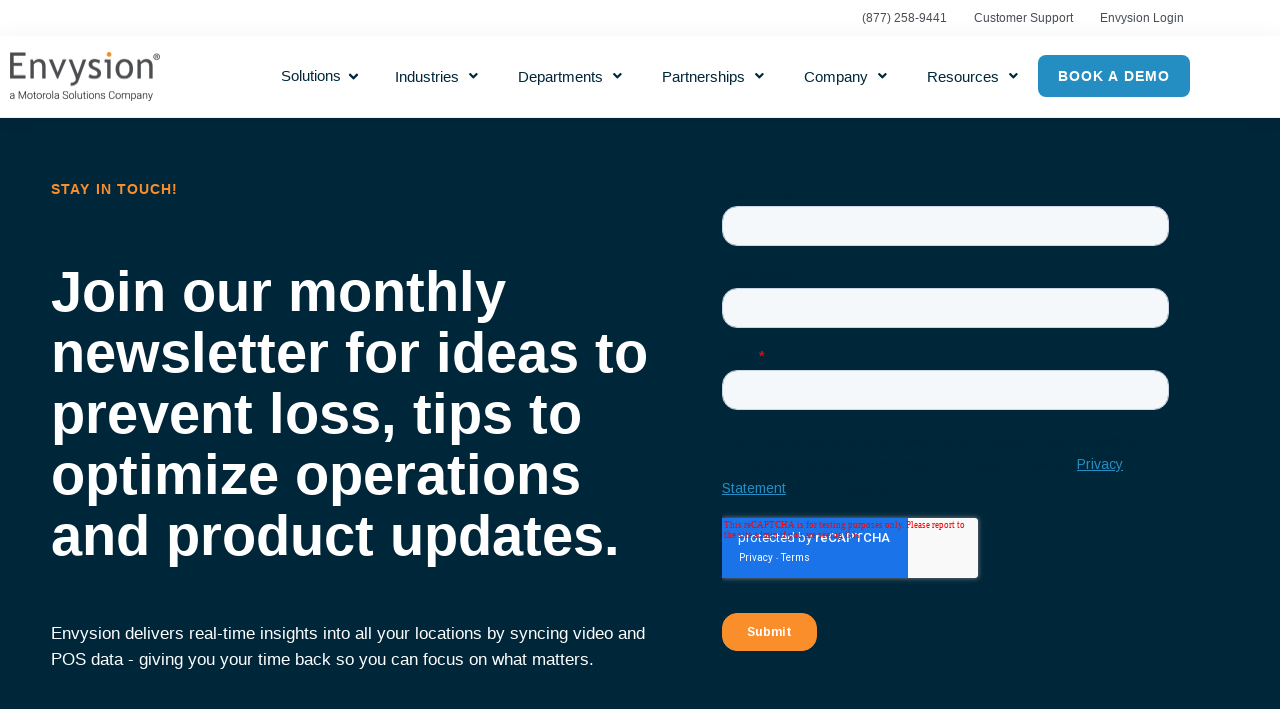

--- FILE ---
content_type: text/html; charset=utf-8
request_url: https://www.google.com/recaptcha/enterprise/anchor?ar=1&k=6LdGZJsoAAAAAIwMJHRwqiAHA6A_6ZP6bTYpbgSX&co=aHR0cHM6Ly9lbnZ5c2lvbi5jb206NDQz&hl=en&v=PoyoqOPhxBO7pBk68S4YbpHZ&size=invisible&badge=inline&anchor-ms=20000&execute-ms=30000&cb=8fn946vugnct
body_size: 48930
content:
<!DOCTYPE HTML><html dir="ltr" lang="en"><head><meta http-equiv="Content-Type" content="text/html; charset=UTF-8">
<meta http-equiv="X-UA-Compatible" content="IE=edge">
<title>reCAPTCHA</title>
<style type="text/css">
/* cyrillic-ext */
@font-face {
  font-family: 'Roboto';
  font-style: normal;
  font-weight: 400;
  font-stretch: 100%;
  src: url(//fonts.gstatic.com/s/roboto/v48/KFO7CnqEu92Fr1ME7kSn66aGLdTylUAMa3GUBHMdazTgWw.woff2) format('woff2');
  unicode-range: U+0460-052F, U+1C80-1C8A, U+20B4, U+2DE0-2DFF, U+A640-A69F, U+FE2E-FE2F;
}
/* cyrillic */
@font-face {
  font-family: 'Roboto';
  font-style: normal;
  font-weight: 400;
  font-stretch: 100%;
  src: url(//fonts.gstatic.com/s/roboto/v48/KFO7CnqEu92Fr1ME7kSn66aGLdTylUAMa3iUBHMdazTgWw.woff2) format('woff2');
  unicode-range: U+0301, U+0400-045F, U+0490-0491, U+04B0-04B1, U+2116;
}
/* greek-ext */
@font-face {
  font-family: 'Roboto';
  font-style: normal;
  font-weight: 400;
  font-stretch: 100%;
  src: url(//fonts.gstatic.com/s/roboto/v48/KFO7CnqEu92Fr1ME7kSn66aGLdTylUAMa3CUBHMdazTgWw.woff2) format('woff2');
  unicode-range: U+1F00-1FFF;
}
/* greek */
@font-face {
  font-family: 'Roboto';
  font-style: normal;
  font-weight: 400;
  font-stretch: 100%;
  src: url(//fonts.gstatic.com/s/roboto/v48/KFO7CnqEu92Fr1ME7kSn66aGLdTylUAMa3-UBHMdazTgWw.woff2) format('woff2');
  unicode-range: U+0370-0377, U+037A-037F, U+0384-038A, U+038C, U+038E-03A1, U+03A3-03FF;
}
/* math */
@font-face {
  font-family: 'Roboto';
  font-style: normal;
  font-weight: 400;
  font-stretch: 100%;
  src: url(//fonts.gstatic.com/s/roboto/v48/KFO7CnqEu92Fr1ME7kSn66aGLdTylUAMawCUBHMdazTgWw.woff2) format('woff2');
  unicode-range: U+0302-0303, U+0305, U+0307-0308, U+0310, U+0312, U+0315, U+031A, U+0326-0327, U+032C, U+032F-0330, U+0332-0333, U+0338, U+033A, U+0346, U+034D, U+0391-03A1, U+03A3-03A9, U+03B1-03C9, U+03D1, U+03D5-03D6, U+03F0-03F1, U+03F4-03F5, U+2016-2017, U+2034-2038, U+203C, U+2040, U+2043, U+2047, U+2050, U+2057, U+205F, U+2070-2071, U+2074-208E, U+2090-209C, U+20D0-20DC, U+20E1, U+20E5-20EF, U+2100-2112, U+2114-2115, U+2117-2121, U+2123-214F, U+2190, U+2192, U+2194-21AE, U+21B0-21E5, U+21F1-21F2, U+21F4-2211, U+2213-2214, U+2216-22FF, U+2308-230B, U+2310, U+2319, U+231C-2321, U+2336-237A, U+237C, U+2395, U+239B-23B7, U+23D0, U+23DC-23E1, U+2474-2475, U+25AF, U+25B3, U+25B7, U+25BD, U+25C1, U+25CA, U+25CC, U+25FB, U+266D-266F, U+27C0-27FF, U+2900-2AFF, U+2B0E-2B11, U+2B30-2B4C, U+2BFE, U+3030, U+FF5B, U+FF5D, U+1D400-1D7FF, U+1EE00-1EEFF;
}
/* symbols */
@font-face {
  font-family: 'Roboto';
  font-style: normal;
  font-weight: 400;
  font-stretch: 100%;
  src: url(//fonts.gstatic.com/s/roboto/v48/KFO7CnqEu92Fr1ME7kSn66aGLdTylUAMaxKUBHMdazTgWw.woff2) format('woff2');
  unicode-range: U+0001-000C, U+000E-001F, U+007F-009F, U+20DD-20E0, U+20E2-20E4, U+2150-218F, U+2190, U+2192, U+2194-2199, U+21AF, U+21E6-21F0, U+21F3, U+2218-2219, U+2299, U+22C4-22C6, U+2300-243F, U+2440-244A, U+2460-24FF, U+25A0-27BF, U+2800-28FF, U+2921-2922, U+2981, U+29BF, U+29EB, U+2B00-2BFF, U+4DC0-4DFF, U+FFF9-FFFB, U+10140-1018E, U+10190-1019C, U+101A0, U+101D0-101FD, U+102E0-102FB, U+10E60-10E7E, U+1D2C0-1D2D3, U+1D2E0-1D37F, U+1F000-1F0FF, U+1F100-1F1AD, U+1F1E6-1F1FF, U+1F30D-1F30F, U+1F315, U+1F31C, U+1F31E, U+1F320-1F32C, U+1F336, U+1F378, U+1F37D, U+1F382, U+1F393-1F39F, U+1F3A7-1F3A8, U+1F3AC-1F3AF, U+1F3C2, U+1F3C4-1F3C6, U+1F3CA-1F3CE, U+1F3D4-1F3E0, U+1F3ED, U+1F3F1-1F3F3, U+1F3F5-1F3F7, U+1F408, U+1F415, U+1F41F, U+1F426, U+1F43F, U+1F441-1F442, U+1F444, U+1F446-1F449, U+1F44C-1F44E, U+1F453, U+1F46A, U+1F47D, U+1F4A3, U+1F4B0, U+1F4B3, U+1F4B9, U+1F4BB, U+1F4BF, U+1F4C8-1F4CB, U+1F4D6, U+1F4DA, U+1F4DF, U+1F4E3-1F4E6, U+1F4EA-1F4ED, U+1F4F7, U+1F4F9-1F4FB, U+1F4FD-1F4FE, U+1F503, U+1F507-1F50B, U+1F50D, U+1F512-1F513, U+1F53E-1F54A, U+1F54F-1F5FA, U+1F610, U+1F650-1F67F, U+1F687, U+1F68D, U+1F691, U+1F694, U+1F698, U+1F6AD, U+1F6B2, U+1F6B9-1F6BA, U+1F6BC, U+1F6C6-1F6CF, U+1F6D3-1F6D7, U+1F6E0-1F6EA, U+1F6F0-1F6F3, U+1F6F7-1F6FC, U+1F700-1F7FF, U+1F800-1F80B, U+1F810-1F847, U+1F850-1F859, U+1F860-1F887, U+1F890-1F8AD, U+1F8B0-1F8BB, U+1F8C0-1F8C1, U+1F900-1F90B, U+1F93B, U+1F946, U+1F984, U+1F996, U+1F9E9, U+1FA00-1FA6F, U+1FA70-1FA7C, U+1FA80-1FA89, U+1FA8F-1FAC6, U+1FACE-1FADC, U+1FADF-1FAE9, U+1FAF0-1FAF8, U+1FB00-1FBFF;
}
/* vietnamese */
@font-face {
  font-family: 'Roboto';
  font-style: normal;
  font-weight: 400;
  font-stretch: 100%;
  src: url(//fonts.gstatic.com/s/roboto/v48/KFO7CnqEu92Fr1ME7kSn66aGLdTylUAMa3OUBHMdazTgWw.woff2) format('woff2');
  unicode-range: U+0102-0103, U+0110-0111, U+0128-0129, U+0168-0169, U+01A0-01A1, U+01AF-01B0, U+0300-0301, U+0303-0304, U+0308-0309, U+0323, U+0329, U+1EA0-1EF9, U+20AB;
}
/* latin-ext */
@font-face {
  font-family: 'Roboto';
  font-style: normal;
  font-weight: 400;
  font-stretch: 100%;
  src: url(//fonts.gstatic.com/s/roboto/v48/KFO7CnqEu92Fr1ME7kSn66aGLdTylUAMa3KUBHMdazTgWw.woff2) format('woff2');
  unicode-range: U+0100-02BA, U+02BD-02C5, U+02C7-02CC, U+02CE-02D7, U+02DD-02FF, U+0304, U+0308, U+0329, U+1D00-1DBF, U+1E00-1E9F, U+1EF2-1EFF, U+2020, U+20A0-20AB, U+20AD-20C0, U+2113, U+2C60-2C7F, U+A720-A7FF;
}
/* latin */
@font-face {
  font-family: 'Roboto';
  font-style: normal;
  font-weight: 400;
  font-stretch: 100%;
  src: url(//fonts.gstatic.com/s/roboto/v48/KFO7CnqEu92Fr1ME7kSn66aGLdTylUAMa3yUBHMdazQ.woff2) format('woff2');
  unicode-range: U+0000-00FF, U+0131, U+0152-0153, U+02BB-02BC, U+02C6, U+02DA, U+02DC, U+0304, U+0308, U+0329, U+2000-206F, U+20AC, U+2122, U+2191, U+2193, U+2212, U+2215, U+FEFF, U+FFFD;
}
/* cyrillic-ext */
@font-face {
  font-family: 'Roboto';
  font-style: normal;
  font-weight: 500;
  font-stretch: 100%;
  src: url(//fonts.gstatic.com/s/roboto/v48/KFO7CnqEu92Fr1ME7kSn66aGLdTylUAMa3GUBHMdazTgWw.woff2) format('woff2');
  unicode-range: U+0460-052F, U+1C80-1C8A, U+20B4, U+2DE0-2DFF, U+A640-A69F, U+FE2E-FE2F;
}
/* cyrillic */
@font-face {
  font-family: 'Roboto';
  font-style: normal;
  font-weight: 500;
  font-stretch: 100%;
  src: url(//fonts.gstatic.com/s/roboto/v48/KFO7CnqEu92Fr1ME7kSn66aGLdTylUAMa3iUBHMdazTgWw.woff2) format('woff2');
  unicode-range: U+0301, U+0400-045F, U+0490-0491, U+04B0-04B1, U+2116;
}
/* greek-ext */
@font-face {
  font-family: 'Roboto';
  font-style: normal;
  font-weight: 500;
  font-stretch: 100%;
  src: url(//fonts.gstatic.com/s/roboto/v48/KFO7CnqEu92Fr1ME7kSn66aGLdTylUAMa3CUBHMdazTgWw.woff2) format('woff2');
  unicode-range: U+1F00-1FFF;
}
/* greek */
@font-face {
  font-family: 'Roboto';
  font-style: normal;
  font-weight: 500;
  font-stretch: 100%;
  src: url(//fonts.gstatic.com/s/roboto/v48/KFO7CnqEu92Fr1ME7kSn66aGLdTylUAMa3-UBHMdazTgWw.woff2) format('woff2');
  unicode-range: U+0370-0377, U+037A-037F, U+0384-038A, U+038C, U+038E-03A1, U+03A3-03FF;
}
/* math */
@font-face {
  font-family: 'Roboto';
  font-style: normal;
  font-weight: 500;
  font-stretch: 100%;
  src: url(//fonts.gstatic.com/s/roboto/v48/KFO7CnqEu92Fr1ME7kSn66aGLdTylUAMawCUBHMdazTgWw.woff2) format('woff2');
  unicode-range: U+0302-0303, U+0305, U+0307-0308, U+0310, U+0312, U+0315, U+031A, U+0326-0327, U+032C, U+032F-0330, U+0332-0333, U+0338, U+033A, U+0346, U+034D, U+0391-03A1, U+03A3-03A9, U+03B1-03C9, U+03D1, U+03D5-03D6, U+03F0-03F1, U+03F4-03F5, U+2016-2017, U+2034-2038, U+203C, U+2040, U+2043, U+2047, U+2050, U+2057, U+205F, U+2070-2071, U+2074-208E, U+2090-209C, U+20D0-20DC, U+20E1, U+20E5-20EF, U+2100-2112, U+2114-2115, U+2117-2121, U+2123-214F, U+2190, U+2192, U+2194-21AE, U+21B0-21E5, U+21F1-21F2, U+21F4-2211, U+2213-2214, U+2216-22FF, U+2308-230B, U+2310, U+2319, U+231C-2321, U+2336-237A, U+237C, U+2395, U+239B-23B7, U+23D0, U+23DC-23E1, U+2474-2475, U+25AF, U+25B3, U+25B7, U+25BD, U+25C1, U+25CA, U+25CC, U+25FB, U+266D-266F, U+27C0-27FF, U+2900-2AFF, U+2B0E-2B11, U+2B30-2B4C, U+2BFE, U+3030, U+FF5B, U+FF5D, U+1D400-1D7FF, U+1EE00-1EEFF;
}
/* symbols */
@font-face {
  font-family: 'Roboto';
  font-style: normal;
  font-weight: 500;
  font-stretch: 100%;
  src: url(//fonts.gstatic.com/s/roboto/v48/KFO7CnqEu92Fr1ME7kSn66aGLdTylUAMaxKUBHMdazTgWw.woff2) format('woff2');
  unicode-range: U+0001-000C, U+000E-001F, U+007F-009F, U+20DD-20E0, U+20E2-20E4, U+2150-218F, U+2190, U+2192, U+2194-2199, U+21AF, U+21E6-21F0, U+21F3, U+2218-2219, U+2299, U+22C4-22C6, U+2300-243F, U+2440-244A, U+2460-24FF, U+25A0-27BF, U+2800-28FF, U+2921-2922, U+2981, U+29BF, U+29EB, U+2B00-2BFF, U+4DC0-4DFF, U+FFF9-FFFB, U+10140-1018E, U+10190-1019C, U+101A0, U+101D0-101FD, U+102E0-102FB, U+10E60-10E7E, U+1D2C0-1D2D3, U+1D2E0-1D37F, U+1F000-1F0FF, U+1F100-1F1AD, U+1F1E6-1F1FF, U+1F30D-1F30F, U+1F315, U+1F31C, U+1F31E, U+1F320-1F32C, U+1F336, U+1F378, U+1F37D, U+1F382, U+1F393-1F39F, U+1F3A7-1F3A8, U+1F3AC-1F3AF, U+1F3C2, U+1F3C4-1F3C6, U+1F3CA-1F3CE, U+1F3D4-1F3E0, U+1F3ED, U+1F3F1-1F3F3, U+1F3F5-1F3F7, U+1F408, U+1F415, U+1F41F, U+1F426, U+1F43F, U+1F441-1F442, U+1F444, U+1F446-1F449, U+1F44C-1F44E, U+1F453, U+1F46A, U+1F47D, U+1F4A3, U+1F4B0, U+1F4B3, U+1F4B9, U+1F4BB, U+1F4BF, U+1F4C8-1F4CB, U+1F4D6, U+1F4DA, U+1F4DF, U+1F4E3-1F4E6, U+1F4EA-1F4ED, U+1F4F7, U+1F4F9-1F4FB, U+1F4FD-1F4FE, U+1F503, U+1F507-1F50B, U+1F50D, U+1F512-1F513, U+1F53E-1F54A, U+1F54F-1F5FA, U+1F610, U+1F650-1F67F, U+1F687, U+1F68D, U+1F691, U+1F694, U+1F698, U+1F6AD, U+1F6B2, U+1F6B9-1F6BA, U+1F6BC, U+1F6C6-1F6CF, U+1F6D3-1F6D7, U+1F6E0-1F6EA, U+1F6F0-1F6F3, U+1F6F7-1F6FC, U+1F700-1F7FF, U+1F800-1F80B, U+1F810-1F847, U+1F850-1F859, U+1F860-1F887, U+1F890-1F8AD, U+1F8B0-1F8BB, U+1F8C0-1F8C1, U+1F900-1F90B, U+1F93B, U+1F946, U+1F984, U+1F996, U+1F9E9, U+1FA00-1FA6F, U+1FA70-1FA7C, U+1FA80-1FA89, U+1FA8F-1FAC6, U+1FACE-1FADC, U+1FADF-1FAE9, U+1FAF0-1FAF8, U+1FB00-1FBFF;
}
/* vietnamese */
@font-face {
  font-family: 'Roboto';
  font-style: normal;
  font-weight: 500;
  font-stretch: 100%;
  src: url(//fonts.gstatic.com/s/roboto/v48/KFO7CnqEu92Fr1ME7kSn66aGLdTylUAMa3OUBHMdazTgWw.woff2) format('woff2');
  unicode-range: U+0102-0103, U+0110-0111, U+0128-0129, U+0168-0169, U+01A0-01A1, U+01AF-01B0, U+0300-0301, U+0303-0304, U+0308-0309, U+0323, U+0329, U+1EA0-1EF9, U+20AB;
}
/* latin-ext */
@font-face {
  font-family: 'Roboto';
  font-style: normal;
  font-weight: 500;
  font-stretch: 100%;
  src: url(//fonts.gstatic.com/s/roboto/v48/KFO7CnqEu92Fr1ME7kSn66aGLdTylUAMa3KUBHMdazTgWw.woff2) format('woff2');
  unicode-range: U+0100-02BA, U+02BD-02C5, U+02C7-02CC, U+02CE-02D7, U+02DD-02FF, U+0304, U+0308, U+0329, U+1D00-1DBF, U+1E00-1E9F, U+1EF2-1EFF, U+2020, U+20A0-20AB, U+20AD-20C0, U+2113, U+2C60-2C7F, U+A720-A7FF;
}
/* latin */
@font-face {
  font-family: 'Roboto';
  font-style: normal;
  font-weight: 500;
  font-stretch: 100%;
  src: url(//fonts.gstatic.com/s/roboto/v48/KFO7CnqEu92Fr1ME7kSn66aGLdTylUAMa3yUBHMdazQ.woff2) format('woff2');
  unicode-range: U+0000-00FF, U+0131, U+0152-0153, U+02BB-02BC, U+02C6, U+02DA, U+02DC, U+0304, U+0308, U+0329, U+2000-206F, U+20AC, U+2122, U+2191, U+2193, U+2212, U+2215, U+FEFF, U+FFFD;
}
/* cyrillic-ext */
@font-face {
  font-family: 'Roboto';
  font-style: normal;
  font-weight: 900;
  font-stretch: 100%;
  src: url(//fonts.gstatic.com/s/roboto/v48/KFO7CnqEu92Fr1ME7kSn66aGLdTylUAMa3GUBHMdazTgWw.woff2) format('woff2');
  unicode-range: U+0460-052F, U+1C80-1C8A, U+20B4, U+2DE0-2DFF, U+A640-A69F, U+FE2E-FE2F;
}
/* cyrillic */
@font-face {
  font-family: 'Roboto';
  font-style: normal;
  font-weight: 900;
  font-stretch: 100%;
  src: url(//fonts.gstatic.com/s/roboto/v48/KFO7CnqEu92Fr1ME7kSn66aGLdTylUAMa3iUBHMdazTgWw.woff2) format('woff2');
  unicode-range: U+0301, U+0400-045F, U+0490-0491, U+04B0-04B1, U+2116;
}
/* greek-ext */
@font-face {
  font-family: 'Roboto';
  font-style: normal;
  font-weight: 900;
  font-stretch: 100%;
  src: url(//fonts.gstatic.com/s/roboto/v48/KFO7CnqEu92Fr1ME7kSn66aGLdTylUAMa3CUBHMdazTgWw.woff2) format('woff2');
  unicode-range: U+1F00-1FFF;
}
/* greek */
@font-face {
  font-family: 'Roboto';
  font-style: normal;
  font-weight: 900;
  font-stretch: 100%;
  src: url(//fonts.gstatic.com/s/roboto/v48/KFO7CnqEu92Fr1ME7kSn66aGLdTylUAMa3-UBHMdazTgWw.woff2) format('woff2');
  unicode-range: U+0370-0377, U+037A-037F, U+0384-038A, U+038C, U+038E-03A1, U+03A3-03FF;
}
/* math */
@font-face {
  font-family: 'Roboto';
  font-style: normal;
  font-weight: 900;
  font-stretch: 100%;
  src: url(//fonts.gstatic.com/s/roboto/v48/KFO7CnqEu92Fr1ME7kSn66aGLdTylUAMawCUBHMdazTgWw.woff2) format('woff2');
  unicode-range: U+0302-0303, U+0305, U+0307-0308, U+0310, U+0312, U+0315, U+031A, U+0326-0327, U+032C, U+032F-0330, U+0332-0333, U+0338, U+033A, U+0346, U+034D, U+0391-03A1, U+03A3-03A9, U+03B1-03C9, U+03D1, U+03D5-03D6, U+03F0-03F1, U+03F4-03F5, U+2016-2017, U+2034-2038, U+203C, U+2040, U+2043, U+2047, U+2050, U+2057, U+205F, U+2070-2071, U+2074-208E, U+2090-209C, U+20D0-20DC, U+20E1, U+20E5-20EF, U+2100-2112, U+2114-2115, U+2117-2121, U+2123-214F, U+2190, U+2192, U+2194-21AE, U+21B0-21E5, U+21F1-21F2, U+21F4-2211, U+2213-2214, U+2216-22FF, U+2308-230B, U+2310, U+2319, U+231C-2321, U+2336-237A, U+237C, U+2395, U+239B-23B7, U+23D0, U+23DC-23E1, U+2474-2475, U+25AF, U+25B3, U+25B7, U+25BD, U+25C1, U+25CA, U+25CC, U+25FB, U+266D-266F, U+27C0-27FF, U+2900-2AFF, U+2B0E-2B11, U+2B30-2B4C, U+2BFE, U+3030, U+FF5B, U+FF5D, U+1D400-1D7FF, U+1EE00-1EEFF;
}
/* symbols */
@font-face {
  font-family: 'Roboto';
  font-style: normal;
  font-weight: 900;
  font-stretch: 100%;
  src: url(//fonts.gstatic.com/s/roboto/v48/KFO7CnqEu92Fr1ME7kSn66aGLdTylUAMaxKUBHMdazTgWw.woff2) format('woff2');
  unicode-range: U+0001-000C, U+000E-001F, U+007F-009F, U+20DD-20E0, U+20E2-20E4, U+2150-218F, U+2190, U+2192, U+2194-2199, U+21AF, U+21E6-21F0, U+21F3, U+2218-2219, U+2299, U+22C4-22C6, U+2300-243F, U+2440-244A, U+2460-24FF, U+25A0-27BF, U+2800-28FF, U+2921-2922, U+2981, U+29BF, U+29EB, U+2B00-2BFF, U+4DC0-4DFF, U+FFF9-FFFB, U+10140-1018E, U+10190-1019C, U+101A0, U+101D0-101FD, U+102E0-102FB, U+10E60-10E7E, U+1D2C0-1D2D3, U+1D2E0-1D37F, U+1F000-1F0FF, U+1F100-1F1AD, U+1F1E6-1F1FF, U+1F30D-1F30F, U+1F315, U+1F31C, U+1F31E, U+1F320-1F32C, U+1F336, U+1F378, U+1F37D, U+1F382, U+1F393-1F39F, U+1F3A7-1F3A8, U+1F3AC-1F3AF, U+1F3C2, U+1F3C4-1F3C6, U+1F3CA-1F3CE, U+1F3D4-1F3E0, U+1F3ED, U+1F3F1-1F3F3, U+1F3F5-1F3F7, U+1F408, U+1F415, U+1F41F, U+1F426, U+1F43F, U+1F441-1F442, U+1F444, U+1F446-1F449, U+1F44C-1F44E, U+1F453, U+1F46A, U+1F47D, U+1F4A3, U+1F4B0, U+1F4B3, U+1F4B9, U+1F4BB, U+1F4BF, U+1F4C8-1F4CB, U+1F4D6, U+1F4DA, U+1F4DF, U+1F4E3-1F4E6, U+1F4EA-1F4ED, U+1F4F7, U+1F4F9-1F4FB, U+1F4FD-1F4FE, U+1F503, U+1F507-1F50B, U+1F50D, U+1F512-1F513, U+1F53E-1F54A, U+1F54F-1F5FA, U+1F610, U+1F650-1F67F, U+1F687, U+1F68D, U+1F691, U+1F694, U+1F698, U+1F6AD, U+1F6B2, U+1F6B9-1F6BA, U+1F6BC, U+1F6C6-1F6CF, U+1F6D3-1F6D7, U+1F6E0-1F6EA, U+1F6F0-1F6F3, U+1F6F7-1F6FC, U+1F700-1F7FF, U+1F800-1F80B, U+1F810-1F847, U+1F850-1F859, U+1F860-1F887, U+1F890-1F8AD, U+1F8B0-1F8BB, U+1F8C0-1F8C1, U+1F900-1F90B, U+1F93B, U+1F946, U+1F984, U+1F996, U+1F9E9, U+1FA00-1FA6F, U+1FA70-1FA7C, U+1FA80-1FA89, U+1FA8F-1FAC6, U+1FACE-1FADC, U+1FADF-1FAE9, U+1FAF0-1FAF8, U+1FB00-1FBFF;
}
/* vietnamese */
@font-face {
  font-family: 'Roboto';
  font-style: normal;
  font-weight: 900;
  font-stretch: 100%;
  src: url(//fonts.gstatic.com/s/roboto/v48/KFO7CnqEu92Fr1ME7kSn66aGLdTylUAMa3OUBHMdazTgWw.woff2) format('woff2');
  unicode-range: U+0102-0103, U+0110-0111, U+0128-0129, U+0168-0169, U+01A0-01A1, U+01AF-01B0, U+0300-0301, U+0303-0304, U+0308-0309, U+0323, U+0329, U+1EA0-1EF9, U+20AB;
}
/* latin-ext */
@font-face {
  font-family: 'Roboto';
  font-style: normal;
  font-weight: 900;
  font-stretch: 100%;
  src: url(//fonts.gstatic.com/s/roboto/v48/KFO7CnqEu92Fr1ME7kSn66aGLdTylUAMa3KUBHMdazTgWw.woff2) format('woff2');
  unicode-range: U+0100-02BA, U+02BD-02C5, U+02C7-02CC, U+02CE-02D7, U+02DD-02FF, U+0304, U+0308, U+0329, U+1D00-1DBF, U+1E00-1E9F, U+1EF2-1EFF, U+2020, U+20A0-20AB, U+20AD-20C0, U+2113, U+2C60-2C7F, U+A720-A7FF;
}
/* latin */
@font-face {
  font-family: 'Roboto';
  font-style: normal;
  font-weight: 900;
  font-stretch: 100%;
  src: url(//fonts.gstatic.com/s/roboto/v48/KFO7CnqEu92Fr1ME7kSn66aGLdTylUAMa3yUBHMdazQ.woff2) format('woff2');
  unicode-range: U+0000-00FF, U+0131, U+0152-0153, U+02BB-02BC, U+02C6, U+02DA, U+02DC, U+0304, U+0308, U+0329, U+2000-206F, U+20AC, U+2122, U+2191, U+2193, U+2212, U+2215, U+FEFF, U+FFFD;
}

</style>
<link rel="stylesheet" type="text/css" href="https://www.gstatic.com/recaptcha/releases/PoyoqOPhxBO7pBk68S4YbpHZ/styles__ltr.css">
<script nonce="UKq1D-SH7WGRrmLPnVYD7g" type="text/javascript">window['__recaptcha_api'] = 'https://www.google.com/recaptcha/enterprise/';</script>
<script type="text/javascript" src="https://www.gstatic.com/recaptcha/releases/PoyoqOPhxBO7pBk68S4YbpHZ/recaptcha__en.js" nonce="UKq1D-SH7WGRrmLPnVYD7g">
      
    </script></head>
<body><div id="rc-anchor-alert" class="rc-anchor-alert">This reCAPTCHA is for testing purposes only. Please report to the site admin if you are seeing this.</div>
<input type="hidden" id="recaptcha-token" value="[base64]">
<script type="text/javascript" nonce="UKq1D-SH7WGRrmLPnVYD7g">
      recaptcha.anchor.Main.init("[\x22ainput\x22,[\x22bgdata\x22,\x22\x22,\[base64]/[base64]/UltIKytdPWE6KGE8MjA0OD9SW0grK109YT4+NnwxOTI6KChhJjY0NTEyKT09NTUyOTYmJnErMTxoLmxlbmd0aCYmKGguY2hhckNvZGVBdChxKzEpJjY0NTEyKT09NTYzMjA/[base64]/MjU1OlI/[base64]/[base64]/[base64]/[base64]/[base64]/[base64]/[base64]/[base64]/[base64]/[base64]\x22,\[base64]\\u003d\\u003d\x22,\x22wr82dcK5XQ/[base64]/Ch8KPw7lyTTYRCMOSwrDDqAbDqcOwB1bDuzNrKSdfwoHCoBQ4wrYDeUfCg8O5woPCohjCqhnDgxIDw7LDlsKRw6Ahw75fSVTCrcKuw5nDj8OwY8OGHsOVwr5Pw4g4TS7DksKJwq/CojAaQFzCrsOoacKAw6RbwoLCnVBJNMOEIsK5R2fCnkIPOH/Dqm3DscOjwpU4QMKtVMKYw7t6F8KnMcO9w6/Cl0PCkcO9w5QrfMOlRA0uKsOUw43Cp8Ovw5/Ct0NYw5Rfwo3Cj0UqKDxZw6PCgizDpmsNZAcuKhlYw5LDjRZxJRJae8Kcw7gsw4fCi8OKTcOrwq9YNMKPEMKQfGVgw7HDrwHDtMK/wpbCu3fDvl/DlyALaBw9ewABfcKuwrZRwrtGIwgfw6TCrQZBw63CiVx5wpAPKUjClUY3w4fCl8Kqw4h4D3fCpHXDs8KNLcKDwrDDjFo/IMK2woPDlsK1I0g1wo3CoMOfTcOVwo7DpA7DkF0LRsK4wrXDmcOFYMKWwrt/w4UcK3XCtsKkHzZ8KhLCt0TDnsKzw67CmcOtw5vCicOwZMKjwqvDphTDjA7Dm2IRwrrDscKtT8KrEcKeLXkdwrMLwqo6eADDkgl4w6bCmjfCl31MwobDjTzDt0ZUw4fDiGUOw5Urw67DrBrCsiQ/w6LCmHpjI3BtcWbDmCErHsOOTFXCqMOaW8OcwrxUDcK9wrfCnsOAw6TClgXCnngBBiIaIGc/w6jDkgFbWATCkWhUwpXCqMOiw6ZWA8O/wpnDkXwxDsKRJC3CnFjCm149wqDCisK+PTdHw5nDhzvClMONM8Kyw6AJwrUmw4YdX8ODN8K8w5rDg8KoCiBVw7zDnMKHw7Q4a8Oqw4HCqx3CiMO/w54Mw4LDmMKqwrPCtcKTw53DgMK7w4Jtw4zDv8OeVHgyRcK4wqfDhMOgw5cVNjEZwrt2ZVPCoSDDl8Osw4jCo8KJf8K7QgXDimsjwrE1w7RQwrbCjSTDpsOfSy7DqXnDoMKgwr/[base64]/[base64]/Dh8KMPMKqwphuc0d/wprCkcOZAHXCnEhhw5QAw49RK8KGZmYsT8KoEkbDlwZZwqoLwoHDhMOqa8KXFsK+wr1Rw5vDt8K7bcKKeMK2QcKJaltgwrbCoMKZbyvCmUTDvsKpW15HXC0DDyPCnsOlfMOjw75VHMKXw79cXV7CuCTCoV7Co3/ClcOCQQjDsMOiF8KCw60GSMKpZD3CvMKKOgccQ8OmGSJtw4ZCSMKeOwnDscOxwqfCpiA2QcK/BUg2wo4QwqzCjMOyNMO7WMOrw64HwonDhsOBwrjDi3MdXMOuwoZGw6LDmUMVwp7DnhLCt8OYwogAwq7ChgHDuWc6woZVT8Krwq/CiE3DjcO7wqvDt8Oaw4UMC8OEwqswFMK9Y8KFY8KiwpjDmCJMw65QS2ElJXcRdx/[base64]/CtVDDmDABwo4cGWbCkBPDjVdzIcOMw7HCu2/DssO9bV9ow55KbExVw6DDuMOAw64Pwowvw4VtwpjDsQsvfnjCnGsKS8KrNcKWwpPDhzfCshrCqwAheMKVwo9cIAbCucKEwrfCli7CusOww4fDu1ZbOArDoBvDksKvwrVcw5/Cj1pLworDiGALw6PClGsePcK+RcKNHcK0wrl9w4zDk8OnGXnDjzrDsz7CvVPDm3rDtl7CtTHCisKjP8KmGMKSQ8KzShzDiHlHwo3DgXIoCR46IiXCkD/[base64]/[base64]/Di0HCpsKMwqzDi8O+w5tbITBRw6zDv8K+R8Kbw4RuwrjCtsOhw5fDucKsOsOWw5DCjV0/[base64]/DrT3DjE7CgDHCnTzCu0bCpcOTwqNtwpZPw61+fQfCscOCwoLDocKBw6TCvHfCmcKTw6R+HiIpwoYLw64xYlrChMO4w40Kw6YgbzvDq8K5esK6a10+wo9bLn7ClcKDwoPDg8KfZHvCuSXCqMOzXMKlPsK1w5DCrsKOGWRiwrTCusORIMKyEjvDjVHCk8Oywr8vC2/DsAfCl8OUw6TCgksGdsKXwp4Zwrwnw44UbBoQORwbwpzDljcrVMKQw7BCwphEwpPCu8KHwonCi3IwwqIuwpkzTGl7wrtUwqwYwr7DmyoQw7/[base64]/Cnn4aKTxvVnrCrjLCssKZY382wr/DmVpwwqPDrMKMw63CscOzBFfCrSnDqVHCr2JTMsOWKxY6w7LCnMOfPcOqG3osdMKiw7sfwprDhMOaK8KgXGTDuTnCo8K/HMOwAsK9w5kmw7/CjSgZRMKSw6oqwrhzwoR9w7hLw5I/wrXDp8K3f1nDg1k6UnjClXfDmEFpcX9Zw5ATw4zCj8OCwrIdfMKKGnFdBcOOCcKQVMO6woRhw4pmRMOcMFBswp7DisOqwp7DpxZPW2LDiUZ4IMK3e2nCimrDrH/CosKqeMOlw43CpcO3R8OjUlTDkcKSwppGw68UYMOawoXDpGTDqcKpaFJqwo8RwpDDjDfDmB3CkTcvwrxmOTzDp8ONwqbDssKMYcOSwrbCtA7DiDk3TSXCuDMMS15gwrPCtMO2CMK8w5Isw7bCqnnCh8ODOk/[base64]/[base64]/[base64]/OnvDmR3Cj8OTUsKzGMOPBcOfw48jwq7DqgtzwqMgTsOYwoHDp8O+LVAPwpDChcO9ecKtcEAJwoZvcMKewoxyAMOyY8OtwpYqw4/CiFEeG8K1FsK4HnPDiMOOfcO9w7rDqCQLPldqE0JsKl03w7jDswR4ZsOlw6DDucOswpTDiMO4a8O4woHDhcOgw7zCrwlGVcOab0LDrcOZw5cQw47DkcOAEsObbzbDjS/CvzdIw6/CpcOEwqNINXR6AcODLnLCgcODwr7DtlZCVcOsEw7Dsm91w4rCusKGSzXCuENxw4vDjx3CsAoKKGXDlk4mQgRQOMKow5jCgwTCkcKfB1cewr86wr/ChxBdPMKfGF/Dijcqw7jCuGoaQcKVw4DCnCETTTrCqsKQdBAVWiHCgGB0wqd2wo8/Wl4bw4U7DcKfasKDKXcXAkUIw4rCp8K0FE3CvRhZbBDCuSR7a8K8VsKSw4JqAkJ0w4tew5nCuSfDtcKgwpBYNVfCnMKCU3jCpgI+w7l5EyRxEyRbw7HDlsOVw7/Cn8Kfw6fDigTDhF9PA8OXwpx0FsKsM0TCp2pzwp7ClsKKwoTDmMOGw4/DqyrCiSPDscOFwr0PwonCgsKxcHlOSMKuw5HDln7DvWLClTjCk8KGJ1ZiCUccbElEw7Atw5dXwoHCo8KLwogtw7rDs1rCrVvDnyw6I8KXD1p/FMKKVsKdwoHDvMK+WVdAw7XDjcKOwpIBw4fDqcK9U0DDkMKBcinDmX8ZwoUYXMKLUUZew7V7wpBZw63DtwnDmFYvw6PCvMK0w5BQBcOew4jDmMOFw6XDg0nDsHt9Q0jDuMO6WFprwr8Lw4xaw6PDnyxBHsKtRlwxX0TCuMK9wrDDsUsTwroEFm0aLjp/w5twFBAQw64Sw5QIdzpvwo/[base64]/Cq2zCh8OhNcO6FcOdF8Onw47ClsK6w6d9K2cswpDDkMOKwrTDicKHw6hzUcKIUcKCw4Ejw5LCglrCgcK/wpzChnzDvw4kNyjCqsKUw5wxwpXDiF7CrcKKf8KZF8Oiw73DnsOiw4Rewp/CvCnDqcKMw7DCkjPCmMOmKsOSL8OtbQ7Ck8KBaMOvFWRSwqFiw5rDmxfDvcOBw6lSwpYJXzdWw5nDucOqw4vDjMOqwoXClMKLwrFnwqBrYsOSYMKQwq7CusKDwqXCicKRwpVTwqPDsxNuOnRwBMK1w4lswpHDr3nCvCPCuMOHwrrCtU/ChsO2wpVNw4zDhVfDqBs3w5ZdOMKHWsKGWWfDs8KnwqU4JMKLFTUsccKXwrZ/w5bCi3jDscO6wqICGg0Gw5djWHdLw6FXd8O3InLDisKiaHbDgMKbFsKxDibCuQPDt8OCw7jClMKnNCN1w4ZEwptxOmpdOsOwNcKEwrTDhMKkMGrDsMOswrwbwqE4w4lfw4PCksKBfMOPw4/DuHDDp0fCl8KrA8KCHjBRw4zDgcKgw4zCrS55w7vChMKPw607N8KxFcOpCMOfTRIyaMKYw5zDlFV/ecOrWF0MchzDlmbDq8KhOnVNw5vCunJMwrJ+MADDgz1MwrnDuBjCl3AUeWZiw5bCu19Wa8OYwpNTwpzDiDMlw5zDmAh0b8KQAMKdFcKtKMOZRx3Dp2trworDhADDjnZzGsKWwohVwprDssO5YcO+PUzDsMOsNMOeU8KVw7vDs8K3KxN/UcOkw4PCpyLCqHIXwqwySsK/wprCl8ONGQAqecOAw6rDnkwOUMKNw5XCphnDmMO5w5BzVGBawqHDvS7CtMOBw5A1wonDncKSwrnDiAJ+QGzCusK/GMKDwoTCgsK/[base64]/DnDvCmBEBLzjDjm3CjRI+wrNGw69RbEvCm8O4w4vCrMOQw6E3w5rDg8OYw59AwpUiQ8O9GsOmU8KNU8Oww4XChMONw5XDocK/CWwbLAdQwr/[base64]/CswMDw6xCwrrCt8OwEnwtw7FsXsKaw7/Co8KbwqzCjMO5wrPDvcOwB8O/wokewp3DrGDClMKCS8O0bMO9TC7Duk9Tw5lWccKGwonDm1B7wocGR8KiLRfDvcKvw6pQwrfCnkwKw6LCtncmw4LDsxI0wp0bw4V7JnHCpsO8OMOjw6wGwrTDscKAwqTCnS/DocK/aMKbw7LDqcOFXsO4wrjChVHDqsOwHGLDpCQgecOMwpnCu8KDLhF6w5R2wqc0PUchQ8O/wrbDocKCwqvCn1bCjsKGw7FOPz7Ch8K2asKhwrHCtCUXwqvCiMOxwpwWBcOqwrdAVcKbfwHCrMO5ZybDsFbCmA7DvCbDhsOvwpMdwr/[base64]/WsKVGcOlwocqfAHCoGPDtTPDr8KlGkLDp8KcwoXCtQU2w6vCv8OMMijCmnRqY8KUeifDp1IaMwtEDcODDkt9akjDjW/DgVXDu8OJw5fDq8O4esOqNHfDo8KLTkoSNsKfw4tROiHDs3ZgFMK5w7XCosK9ZMOKwq7Cv2HCq8Oiw7tPw5TDozDCkMO8w6hAw6g/wpnDr8OqG8KJw4lzwq/[base64]/woXCuMOjw5oYwpdLwq4WKizDsC/Ct8KKJhJ0w77CtSrCjcKcwpEaPcOOw4vCv14rYMKCEFnCtMO6DcOew6YGw7p5w5lBw6YEIsOsYCAUwqJ0w6jCnMO4YEsZw7jCuFU4A8Kew5vCksKCw78vSinCpsKAVcOeOwDDim7Dt3jCs8K6PS/DmB7CgGbDlsKjwrbCum0SVXQyIygDJ8KyRMKdwofCqD7DoloSw6fCl2ROE1jDhh3DjcOfwq/CgzYefcORwp0Ow4QwwqXDo8KEwqlBb8OyPwk1wpgkw63CjMK7XwwOJTg/w7ZBwr8vwprCgU7Cj8KowogjDMKVwpbCiWHCixLDqMKsfRTCsTU/[base64]/Cr2XCg8K0wpbDh8KDYsOvw5LDilN/[base64]/CozTDszLCqHfCrMKuw6/CmXAScTkYw6TDomRuw4BZw74OPsOadgjDn8K9dMObwpN+f8Olw7vCqsOwRiPCssK7woV3w57DvsOjaCQ3F8Kiwq3Di8K9wqgSH0gjMhRuwqXCkMKkwrrDoMKzC8O/DcOmw4vDh8O2cEUcw69Pw5M2c2xYw73CgB7CtBtqWcKmw59UHncwwrTCkMKzBG3DnXgPWRdISsKuTMKQwqLDlMODw7oFTcOiwqTDiMKAwpZpM1gNecKxw4dNVsKzQT/CgUfCqH0XbsOew6LDv1EFT0oBw6PDsFsKw7TDpns0dWdYccO5ZywAw6PCqE/CjsKtX8KDw5/[base64]/wovCssK2w5AaMV9OfMOqCsKIdcOJwoNjwr7CoMKhw75HLl4TOcKpKDASNkI6wr7DlRbCumRuZT1lw6nCoygEw5/CkS4dw6LDlh/CqsK9B8KGXnUawqzClsK7wqHDhsO8wrLDmsOuw4PDhcOfwpnDjWrDi2MWw61Qwr/[base64]/DlcKIw7/[base64]/czPCs8OtDkLDh8KrYEbCn8KPwox2J1JVdCYvXkbDmcKuwr3CmnzDqcO/cMOtwpolwqFxW8OwwoBawprChsKeK8Kvw5V9wptNYMKHD8Orw7QZNsKaIMKjwphUwqowYw9mRG8edsKowq/DhC/Dr148Dl3DlcKqwrjDrcK8wpvDs8KCdiMNwosRHsOCLmnChcKaw5tUw6fDpMK6MMOWwqfCklQnwqXCgcOtw69JHDJaw5fDusKGQFtoWjDCj8O/wpzCkkt0EcKXw6zCusO6wr7DtsKmMSrCqH3Cq8OlA8OQw6BJWXAJQjPDnkJFwpHDlFl/c8OmwpHChsOTYyoewrQGw5/DuiLDvUw+wowNesOeBilTw7bDhGbCvxVobUbCvhhLbcKpb8OSwrbDoxAZwollb8Odw4DDtcKtG8Kbw7jDoMKnw5JtwqJ/UcKmw7zDs8KeRlpFacKkM8KaG8OdwqkrZnZYwo87w5kuey0CMA/[base64]/DqAbCqsKSwojDqsKPRMKGU29cwoN/UlE4fMOfWwjChcKJDMOww6wHMXrDijMCGFXDvsKPw6gFZ8KZSwd7w4QGwr48woVGw73CsXbCl8KIAS08dcOwW8OuWMK3ZUlnwo/DnlgEw6w9RRPCucOMwpMCdnpZw6IgwoPCrMKoDMKLHg8nc2XCm8K2S8O6dMOIc3ZbFEDDsMK9bsOuw5vDoArDlH5HJ3XDqRwuY2kVwpXDoibDlznDhl/CisOOwr7DusONHsOVDcOyw5FqazVic8KcwpbCj8OwS8OgMVwnMMOrw7dvw4rDgFoawrjDicOmwp8EwpVmwoTCuCTDjh/DolrChcOiacKMcElVw5DDkCXDggskCV3CjhzDtsOkw7vDh8KAY1pNw5/DtMKVPhDCjcOlw4cIwox2esO6NMOWGcO1woALccKnw6tcw7vDqn1/NGhkI8Opw6FuEMOIGB15LgcGf8Khd8O2wpkcw7otwqBVd8OnF8KPI8OOXk/[base64]/[base64]/Cm8O1wqPDksO0wobClCXCocOEwoPCrQtgwprDu8K5wpPCjsK+DU3CmcKSw513w6EMwrLDosOXw6dDw7deOidGNMOhRyTCsxrDm8KeCMO9aMKEw5jDq8K/[base64]/DmX/ChC3Cuytlw4jCs8KLdW7DgRckeyvDqsOMesKLMFXDjTHCicKGcMKIOsOsw4/DvHUEw5XDjsKVEi02w7TDvhDDtkd6woVpwpzDl0FxNwLCiTrCslkrDFLCkQ3DgHvCsyfDliULBBpjAEfDsScOECAWw61RQ8OrcXsncWHDnUIywr10UcOQbsOieVhpa8OMwrzCr3liVMKRSMOZQcO0w7glw4Few7DCnlJcwp1Dwq/DuSPDs8OIUSPCrVglw7LCpsOzw6RFw5xbw6FKAMKEwqYYw6PDmVLCiEl9eg4owq/CjMK9RMOvYsOKa8O/[base64]/CrsKtw680wojDp3w1w6Z+wpoaw6INwqnDgA/Dr0XDjMOQwpHCmWENwrfDn8OEJHJLwpPDtyDCqy7Dm3/DskgTwosAw5law6gFGnlbOXolJsOwCMKEwrQLw4DCrklIJicEwofCtcO9LMKDVlMhwovDs8Kcw5vDvcOywoAIwrzDk8OyPsK5w6fCt8O5YwE+w6HCgWzCgGLDvU/CvU3Cq3vCmWs0dX48wqAdwoXCq25YwrzDo8OYwr/DsMOmwpNMwrA4OMO9woEZC34qw7ReBcOpw6NAw6QFIlBSw49DUQnCusO5GwFOwr/DkDTDvMKAwqXDucKowrzDp8KNG8KbdcOMwqw5CjZeIgjCp8KSCsO7GMK2McKMw63DghbCqnjDiBR2MEtUMMKRX2/CgxPDhk7Ds8OFM8ORDMOYwrJWe3vDvMOmw6TCu8KaCcKXwo5OwozDtxjCuB5+E29YwpzDvMOew7/CosK9wrcew7t1EMKxMgHCosKow4IXwrPCt0bCvEMaw6/DkGEfJsK/w7DDsR9NwoVOH8Ktw4l1Gyx0XR5BesKJaHwyX8Oowp8EVStjw4JfwonDvsKjScOnw4/DsinDn8KVCcO/[base64]/CnyFvw6tgBcOQWsOxwo5Vw6jDhcOfwpXCnnBkCQbDuhRVDMOUw5LDo0d5GsOHF8KqwrrCsGRHEF/DhsKhGB3CgSYCJMODw5TDtsKfcxLDhmfChcO/P8KsOz3DpcONF8KawpDDhkQVwqvCicO6OcK9bcOHw73CphBWGD/ClwPDtAguw79aw47CmMKZWcOSOsK5w5xCYGsowo3CgMKswqXCnMOLw7F5NCRdXcOQIcO8wq4dRzZ4wrFVw5bDsMOnw5IewrDDqTlgwr3ChWM5w4vDn8OnHmHDjcOewodSw6XCoCrDk2HDk8KKwpJBwpvChB3DscKtw70hacOibXXDssKTw5dpIcK8HMO7woh+w7R/AcOiwqc0w4cAHU3CpgA5wo9NVQPCgDlVMCnCgDbCohUswodZwpTCgENaBcKrfMOmBwLCgcOowq/CsH5/wovDt8OcA8OrCMKoU3MvwoHDtMKIGMKgw4kFwqU2woXDqxrCiEJ+aWUaDsOPw5MpbMOawq3Ct8OZw4wUF3RSwpPDoVjCuMKSTAZ8WFbDpy/DswJ6eF4swqDDoGtlI8OQWsKtf0XChsOsw6vCpTXDi8OAKmrDjsKiwr9Cw4oeJRV0UjXDnMKrE8O6XXZPHMOTw4lQwrbDmizDhgklwrrDpcO0HMOkOUDDohd0w7MBwrrDqMKfcmfDukhHF8KCwqbCr8O4HsOowrLCq3/DlT4tV8KUXSlZXcKwU8Onw4wdw7A8wr/Ch8Knw6XCqngZw6rCp3hjYMOnwqI4LcKiEkE2c8Opw57Dh8K2w4DCuHvCvcKGwobDvAHDlHDDr1vDs8OvOFfDjy7CkRPDmgVgwr9Uwql3wpjDtGIBwoDClXlRw7vDlz/CoWvCpjDDlMKcw5g1w4TDoMKnDxXCjCrDnhtfOnjDp8KBwqXCv8OlR8KQw40mwoTDrW8rw4PCnENdbsKiwpnCn8OgOMOHwpsqwrzDncK8ZMOAw6rDvwHCncO8YiVYAFZrwp/CgzPCtMKcwoZuw6vCqsKpwpzCqcKWw4Z2eDhuw48OwqRVWyFVZMOxJXjCl0pPVMOkwrURw5dVwovDpRXCscK5HkzDn8KMwrhbw6szMMOKwozCl0NZE8K6wq1DUVnCqyl2w4fDvxDDjcKGDMKOK8KGXcOiwrU7wp/ClcOgIsO2wqXDo8OUWlccwrQEwr3DpcOxS8OLwqVHw5/DvcKswr9mfXzCicKsV8OxEMOWSGdGw6dXbmgnwpLDvMK/woBNGsKlDsO2DMKuwpnDn2vDijQ5w5HCqcKvw7fDn3jCsDYLw6MQal7CswVyTsOvw7xyw4PChMKIQiBBW8OkA8KxwrbCgcOlw5rCqcOLJzjDrcO3b8Khw5HDmgLCjsKuB210wo8NwpfDvsOmw4MQCcO2Q07DlcO/w6DDtV3DusOgXMOjwot7AzUtMwBacR5ywrnCksKcB0gsw5HDpD4dwpJgE8Oyw6fCg8KBw7vCoUYeWRQkXAp7T0BXw6bCjQAJHMKFw4QTwqrDpRUjUMOVDMK1fMKVwrDCrsOvWGR4DgbDlzo0B8OUI1/CjyQ/wpTDpsOBRsKaw57Dq03ClMKvwqhQwopYV8KQw5jCjMOCw4hwwo/Ds8K4wqvDk1TCnxLCmzLCisKPw7fCihHClcOMw5jDicKUCxlFw7pJw5Z5Q8OmdBLDjcKoVxHDiMOMdEvCiUPCu8KBAsKgd0E4wpfCtmdpw50owoQ0w5bCnC3DnMK0NMKhw7o/UzA/HcOBWMKJZDfCsVxrwrBGQFZ9wq3CqMKHYADCjWjCucKYBk/Dv8ORNhVlBsKPw5nCmCINw77CncK1w5jDq0AwccODSSg3LisGw7oTTVl4WsKww5lLPW88WUnDgsO9w4DChsKjw4BbfBUrwp3CkiTCnj/DrMO9wpkTSsOQHnJkw6NQZMKqwp9kPsOGw45kwp3DqVzDjMKHNcKBdMKzOMKkR8Kxf8OjwooQFynDjVTDtFsVw4dHw5EiHVZnIsKJOcKWSsONRcOlTsOqwpPCghXCm8KzwrYOdMOZOsKJwrgMKcKyH8OMw67DsR0Gw4QFQDnDhMKWYMOUEsK/wqVXw6bCsMKlPwRzc8KzBcO+VcKmBw98DcK7w6nCoB/[base64]/Dil9qRBs0w6rDjsOmwonDhmzDiixaEcOCXVJEwq/[base64]/e8Otw59Kw5Bxw68uw6fDv8KiJ8KIwrFdwr0ifsK7f8KKw47Cu8O0PWxFwovCtGk1LW9BZcKhTWF7wqDDqWXCkh1tYMKiZ8KZTh7CkUfDt8Ojw5HCpcODw699EV3CtEFawqdGSg0tD8KTQmN9F0/CuDV6b2NzYlp5cmYFPxfDmgAtYsKxw7x6w7PCo8OtIMOlw6E5w6ZUK0vCk8OfwoYcIg7CvW1qwprDtsKkB8O9wqJOJ8Ktwr/Dv8O3w43DtwTCv8K5w65fQB3DmMKZSMKKAcKERSBQHD9/AmTCvMKiwrbCvlTDmcOwwqA2dMK+wpdKKcOtD8OFMMO8fG/DrTLDnMKXFG/CmsK+H0ocCsKFKBpnbcO3Aw/DlsKzw4U6w4vCl8KpwpUxwrQxwrnDpWHDi1/CpsKbJcKzChXCkMK3CUbCrsOvK8ODw5gCw75qR2kaw71+FCnChcO4w7rDjVNLwo5EccKYNcKMasKVwo1EGQ9Ow73Di8K/WcKSw73CicOzOEx2T8Kkw73DscK7w6vCncKqM0DCisKTw5/[base64]/wpp7FsO5eiFXPsK5XBEgI0tdVMKVck7CvEjCmAlZIHLCikgawpx3w5ctw77DocKnwqXDvMO5ZMKAbWnDm3TCrxYmL8KyasKJdXYOw6rDrQxyXcKewo5+wr4JwrYHwp4Iw77Dm8OrcMKpF8OSQGIFwohFw4MRw5DDjXEpMyTDrVNFIklcw51fbQsiwrZWeS/DiMObO1kyOlwQw5vDhi9yV8O9wrZXwoDCpsOrHAN0w5PDtDp2w4MUM3jCvXxGGsOBw7Jpw4TCuMKIBcK9MS/CvCp1wpbCssKCZnJdw4XCjkUJw47CsGXDosKWwqY5LcKWw6RkYcO2MDXDiyxowrVLw7UZwo3CqjfDjMKfDXnDoj7DqS7DmTPCgm5Wwp4zRErCi2XCu0ghCcKWwq3DkMK+DSXDinRiw57Dk8Ojw7BEIyLDpsKhR8KPO8OMwpVONivCmsKeRh/DosKzJVVCQsOswofCixTCk8Kuw5DClDvCrSwAw5HChcKpTMKZw5/[base64]/Dv8KCw7/CtzNNwpPDu8ONCMOBw67Cu8OZwrU8ZDZuGsKOZ8K8MSNJw5cDEcOPw7bDujA6GwvCisKmwrIkFcK6YG3DrcK/On1Zwrhfw4fDiGzCqFldCxHCkMKdJcKcw4cBahJ4BAAiPcKKw4x9A8O2P8KvRDp1w5DDlMK0wqgdKkXCsRTDvcKkNyd5W8KxESjCmnvCtzpxTiZrw7fCp8K/wrTDgFbDksOQwqEnCMK+w6XCnmbCm8KKb8KCwp0pFsKBwqnDjFHDu0LCi8KywrPCoUXDrMK0S8O9w6nClTAXGcKxwr5AbcOafDJORsKow5gAwpBjwrLDv1UEwrjDnFZjR38+IMKBXSYSMGXDu1FoT0wPGAlNfTfDsW/[base64]/[base64]/[base64]/DuXpTPyofw6TCuMOQwqXDsMKjBsO5LgJ1w5ZZw5Riw47Dk8K/woBbNcOAMHAjMMKgwrFuw4h8ewFAwqwATsO9w7Y9wpLCgMOzw6IFwo7Dj8OdRMOPdcKte8O+wo7DucOsw7pgYQ4dKBABCMOHw6XDhcKUw5fClcOlw7gbwr8UNmhdTjTCiz52w4YtPsOAwpzChCDCn8KbR0PCjcKCwpnCrMKnPsO6w6TDq8K2w5PCv2vChGAqwq/[base64]/DoDzChCN0wrImw4YZOhcFwq3Dq8KeBm53YMOFw4dwMCF8wpZMORXCpURLfMOgwotrwplVJsOEUMKSSQA/w43DgA0MUFEZYcO8w6U/SMKQw4zCm3Imwr3CrsOIw5JLw4E8wrrCosKBwrbDicOvF3XDpsK0wo9bwr5YwrN4wq4+esONUMOpw6o1w6cSHw/DhEDCvsKPF8O4YTMJwqwaQsKhVg3Cgh8SYcK4AcO2CMOLPsKrw5vDlsKbw7jDkMKnIsOUU8ORw7XCqlYewqrDnivDh8KSSQ/CrF8EEMOcBsOGwpXChXETQcKmJcKGwpEQWcOtTgUsRAHCpAYVw4bDvMKaw6huwqogJ1ZDCiLCvmTCqcKmw7kEcHJ7wpjDngrDs3BtdAcvYMOzwo9kCBBoKMOnw6rChsO7f8KjwrtYFEEhIcOCw741NMKUw5rDt8OqKMOBLx5+wofDrFPDssK4OyLCk8KadH80wr/Dn3zDo0nDtF4dw4BewpxawrJtwpzCpyzChAHDt15Rw702w4Yaw6/[base64]/DnMOIw40twrDCm15ywoVRAcOWwq/[base64]/Dgh5wMgxGwrnCmMOGwqlyw4LDqGLCiwbDmnsUwoPCj0HDvEfCnkcew5gfFHdQw7PDgzXCo8OPw6zCkwbDs8OgL8OEDcK8w7Miflwjw6RJwppnRR7DkEHCjnfDumnCtgjCisK1JMOKw7txwpbDjGrDkcKlwptfwqTDjMOyU1FmD8OrMcKtw50lwpQJwpwaF0/[base64]/CqkzDnRUwworDjizClSsqV0dXLC0nwo9dGcOYwol5w7piwr/DrxPDjHZKHwxWw5DClMOdKg46worDl8KGw67ChsO8GBzCtsKtSGrChh7Dg1/CsMOCw6bCtTFew6k8dD1WHsKFB1fDlQp5WTfDm8KKwqnCjcKPWz7Cj8Opw4IXesKQwqPDp8K5w7/CpcKJKcO6wqlKwrA2w6TDjsO1wrbDosKww7DDj8K0wpfDgkNwHEHDksOWeMKzIkdCwqRHwpXCpsK8w5fDjxDCvMKTwoDDuQNQBXQPbHDCkk3DuMO0w6hOwqkRIMK9worCqcOew6oEw5lMw5k8wo5xwrlqJcOhGsK5I8OOUcK6w7stFcOSXMO1w77DvBLCusO/NVzCl8Oow7FDwo1MdWl0Q3XDjWRWwovDvcOMfH4KwofCgQ7DlSMVecOWdmlOSDszJMKseGlkH8OYKsKASULDgMObM1XDi8KXwrpjYA/Ck8KRwrXDuWHDgWTDplwKw7jDpsKIIMObVcKERFrDp8ONO8KUw77CvinDvioZwpfCmMKpw6/CmEbDlgHDt8O+G8KlG01jKcK6w6PDpMK0wp4cw5fDp8O/[base64]/[base64]/w5Vsw5LDpUAcw6wxUktdM1jCiSk2IMKMN8Kcw416UMK6w4nCn8OHw5sqPQnDusOIw5XDjMOpYcKNLTVKNkUxwqwEw5kvw4R8wrzCuADCo8KLw5ABwrl8X8OQGBnCvB1Dwq/CiMO8wpPDkijCkQpFUsKGfsKCLMOSacKaMUTCgBUIGDsrXlrDuz1jwqbCicOAUsK/[base64]/ChcOhw6hwwq/[base64]/CqsK7w4rDnzVfw54nGsO+w6szHUrDrBVWOWx8w44Vwq8AacOOL2NYd8KvaEvDkk8GZMOaw6YPw7bCqMKfMsKJw67DlsKvwrEnRBTCvcKcwo3Cr2DCvCgwwo0Tw7Jrw5vDgHrChsOOMcKXwrE+OsKsZcKPwol9J8O3wrBcwqvDksO8w7fCti/CokI6fsOiw4IMIhbDj8KEBMKvVsO/[base64]/[base64]/[base64]/w57DmGzCl8KEPB5bR33DusOFwoA6Qxw0wr/DtmdIWsKiw4M/[base64]/wpTDvTTDmcOJVsOaHT3DlsK/csKYw5s/[base64]/[base64]/DncOgOsOkw5nDpsKARCEeH8KRwoHDoX1Sw6XDqUDDgcK/bnTDtktDe0oaw6HCjXjCoMK4wpTDlE99wq0vw5VrwocbdhDDgiXCnMKLw7/[base64]/Ci8OzDMObYcOCB2LCocOzacOtayErw549wonCuMOqJcOxGMOCwrDCrz3CjQ8Ew6XCgyHDtiA6wo/CpghRw5lVXVMWw7gAw6NyA0DChh3Ck8KLw5fCl1vCmcK1M8OjIE1sHMKQJ8KAwrjDqiDDn8OcIcKzMDLChMOlwojDoMKtFSrCjcOlWMKiwr1Ew7TCqcONwobCg8OqZxzCuXTCo8KAw6MDwr3CmMKVHBQjAlEZwq/ChFRfdAvCjlE0wp7Dt8K/wqgCMcOqwpxAwq5Dw4cSU37Dk8O0w7RlKsKNwoF9UsOAwophwpPCjC1oJsOZw73ChsOMwoN5wrLDryjDvXYbLzJpRW3DgMKPw4tPekgFw6jDssKfw7HCrE/[base64]/[base64]/fAh9NwTCiTwYacOuwrRJwofCo8OmwrfDhE0hEcKIXsOhAlBEJ8OVwpo4wrbCoR9qwpAWwp0Ywp/CnR1RIBRzFcKSwpHDqAfCm8K0wrjCuQLCpFDDlUMUwpHDjD1awqHDlTQJdcOoPE41FcKYWsKNWT3DscKKGMO1wpfDl8K5KBNOw7RNYw9Dw5hww4zCssOhw5PDpD/DpsK3w4tWbMOfTVzCncOJcEp8wrnCh0DCmcK3OsKbZ1prGhTDu8OJwp3DkmvCuQfDnMODwrc4FcOtwr7CsWHCnTJKw6lsCcK9w5HCksKCw67CjcOgTx3DvcO5OzDCiBdcQsKyw6EwNUlZOyEWw4dWw48VZGY/wozDkcORU13CtwsPT8OPSlzDjcKufcKHw5wuFmDDtMKXZXDCnsKlHRlwd8OdHMKZNcK3w4nCiMORw4xtVMOTG8OGw6xHNQnDt8KjbhjClzZXwpAcw4VoMEbCuG19wrcMR03Cv3/[base64]/wpgBw5nCi8KSwqnCt8OBGUDCpDTCukXCg8O5w6FSasOHesKDwqM6GALCmDTDlGAuwq1CNDvClcK8w7DDtAgeWCJawqFWwoN6wqBkK2jDtELDtwRxwqRpwronw7dDwovDsVPDusOxwo7DscKoKw4Gw6/[base64]/CuMKyK0o3UsKSwoLChgTCmSR5AiTDrsKxw48ow6MJIsK8w4HCi8OawqTDpcOYw6/CkcKjPMOXwr3CsAvCmcKkwqUkb8KuHnN6wpTClcOpw6bCoQLDgXtbw7XDo3QQw7Zfw6/CksOgKFDCtsOuw7RvwrTCnkEWWynCtGzDlsKsw6/ClsKeL8Kpw6ZMHsOaw6DCocO3ShnDqnzCvSh6wpPDgDTClsKKKBFfCm/[base64]/[base64]/[base64]/[base64]/[base64]/[base64]/DqWtLw6/ClsK/w7B5w67DhsKAD8OxVGbCunLCmsONwqjCqGwMw5/[base64]/Dkw8wDcOdwr8/wo7DgsKjSBlefcKmOQ3Dv3TDrsOJVcK0OgbDusOXwpzDlETClcKBXkR4w59+HinCuXFCw6ViKsODwo5yJsKmbj/CiDljwp0IwrfDjVhaw51bGMO/[base64]/w6h8wq8WA8OSw6PDsmrDoXsDMMKJAMKiwqnCssKMwo/CpcOhwpvCs8K6cMOsFgc2NMOhaDTDkMOmw6lTOmsQUW3Cn8KqwprDmxFfwqtzw440PQLDi8K0wo/Cn8KvwrocBcKowqzCn1fDqcOpRBUJwoLCu2cPBcKqw64+w74yT8KLTi9xbhJMw4llwp/CggYQw5PClMKGUG/DmcKDw77DtsOGwpzCncK1wo5wwrdmw7rDqlBewqzDiXgrw6bDm8KCwoJ7wpfDiwZ6w6rCimDCmcKqwoELw4s2VsO0BzVjwp3DgBvDunXDt3/Dh3vCjcK6A29zwrgCw6bCpxXCk8O4w4w8wr9qIMOBwrLDksKHwqLCq2g\\u003d\x22],null,[\x22conf\x22,null,\x226LdGZJsoAAAAAIwMJHRwqiAHA6A_6ZP6bTYpbgSX\x22,0,null,null,null,1,[21,125,63,73,95,87,41,43,42,83,102,105,109,121],[1017145,333],0,null,null,null,null,0,null,0,null,700,1,null,0,\[base64]/76lBhnEnQkZnOKMAhk\\u003d\x22,0,0,null,null,1,null,0,0,null,null,null,0],\x22https://envysion.com:443\x22,null,[3,1,3],null,null,null,1,3600,[\x22https://www.google.com/intl/en/policies/privacy/\x22,\x22https://www.google.com/intl/en/policies/terms/\x22],\x223u7YTSZRTx3fN+2EfQUCJph506WvbCDpwZcKjL1wxCY\\u003d\x22,1,0,null,1,1768667174649,0,0,[133,171,79,41],null,[52,49,125,145],\x22RC-BZzSfxDAJcnBCA\x22,null,null,null,null,null,\x220dAFcWeA5uN6kyAmLeV4V4gmSF1gAU2yVmTelpMmOJsM6MTyX4UD5CVC3NcsXIBJUd62CZAIxj5Q8cxmbidDPtmQ9adpG-mjiBIQ\x22,1768749974821]");
    </script></body></html>

--- FILE ---
content_type: text/html; charset=utf-8
request_url: https://www.google.com/recaptcha/enterprise/anchor?ar=1&k=6LdGZJsoAAAAAIwMJHRwqiAHA6A_6ZP6bTYpbgSX&co=aHR0cHM6Ly9lbnZ5c2lvbi5jb206NDQz&hl=en&v=PoyoqOPhxBO7pBk68S4YbpHZ&size=invisible&badge=inline&anchor-ms=20000&execute-ms=30000&cb=8fn946vugnct
body_size: 48564
content:
<!DOCTYPE HTML><html dir="ltr" lang="en"><head><meta http-equiv="Content-Type" content="text/html; charset=UTF-8">
<meta http-equiv="X-UA-Compatible" content="IE=edge">
<title>reCAPTCHA</title>
<style type="text/css">
/* cyrillic-ext */
@font-face {
  font-family: 'Roboto';
  font-style: normal;
  font-weight: 400;
  font-stretch: 100%;
  src: url(//fonts.gstatic.com/s/roboto/v48/KFO7CnqEu92Fr1ME7kSn66aGLdTylUAMa3GUBHMdazTgWw.woff2) format('woff2');
  unicode-range: U+0460-052F, U+1C80-1C8A, U+20B4, U+2DE0-2DFF, U+A640-A69F, U+FE2E-FE2F;
}
/* cyrillic */
@font-face {
  font-family: 'Roboto';
  font-style: normal;
  font-weight: 400;
  font-stretch: 100%;
  src: url(//fonts.gstatic.com/s/roboto/v48/KFO7CnqEu92Fr1ME7kSn66aGLdTylUAMa3iUBHMdazTgWw.woff2) format('woff2');
  unicode-range: U+0301, U+0400-045F, U+0490-0491, U+04B0-04B1, U+2116;
}
/* greek-ext */
@font-face {
  font-family: 'Roboto';
  font-style: normal;
  font-weight: 400;
  font-stretch: 100%;
  src: url(//fonts.gstatic.com/s/roboto/v48/KFO7CnqEu92Fr1ME7kSn66aGLdTylUAMa3CUBHMdazTgWw.woff2) format('woff2');
  unicode-range: U+1F00-1FFF;
}
/* greek */
@font-face {
  font-family: 'Roboto';
  font-style: normal;
  font-weight: 400;
  font-stretch: 100%;
  src: url(//fonts.gstatic.com/s/roboto/v48/KFO7CnqEu92Fr1ME7kSn66aGLdTylUAMa3-UBHMdazTgWw.woff2) format('woff2');
  unicode-range: U+0370-0377, U+037A-037F, U+0384-038A, U+038C, U+038E-03A1, U+03A3-03FF;
}
/* math */
@font-face {
  font-family: 'Roboto';
  font-style: normal;
  font-weight: 400;
  font-stretch: 100%;
  src: url(//fonts.gstatic.com/s/roboto/v48/KFO7CnqEu92Fr1ME7kSn66aGLdTylUAMawCUBHMdazTgWw.woff2) format('woff2');
  unicode-range: U+0302-0303, U+0305, U+0307-0308, U+0310, U+0312, U+0315, U+031A, U+0326-0327, U+032C, U+032F-0330, U+0332-0333, U+0338, U+033A, U+0346, U+034D, U+0391-03A1, U+03A3-03A9, U+03B1-03C9, U+03D1, U+03D5-03D6, U+03F0-03F1, U+03F4-03F5, U+2016-2017, U+2034-2038, U+203C, U+2040, U+2043, U+2047, U+2050, U+2057, U+205F, U+2070-2071, U+2074-208E, U+2090-209C, U+20D0-20DC, U+20E1, U+20E5-20EF, U+2100-2112, U+2114-2115, U+2117-2121, U+2123-214F, U+2190, U+2192, U+2194-21AE, U+21B0-21E5, U+21F1-21F2, U+21F4-2211, U+2213-2214, U+2216-22FF, U+2308-230B, U+2310, U+2319, U+231C-2321, U+2336-237A, U+237C, U+2395, U+239B-23B7, U+23D0, U+23DC-23E1, U+2474-2475, U+25AF, U+25B3, U+25B7, U+25BD, U+25C1, U+25CA, U+25CC, U+25FB, U+266D-266F, U+27C0-27FF, U+2900-2AFF, U+2B0E-2B11, U+2B30-2B4C, U+2BFE, U+3030, U+FF5B, U+FF5D, U+1D400-1D7FF, U+1EE00-1EEFF;
}
/* symbols */
@font-face {
  font-family: 'Roboto';
  font-style: normal;
  font-weight: 400;
  font-stretch: 100%;
  src: url(//fonts.gstatic.com/s/roboto/v48/KFO7CnqEu92Fr1ME7kSn66aGLdTylUAMaxKUBHMdazTgWw.woff2) format('woff2');
  unicode-range: U+0001-000C, U+000E-001F, U+007F-009F, U+20DD-20E0, U+20E2-20E4, U+2150-218F, U+2190, U+2192, U+2194-2199, U+21AF, U+21E6-21F0, U+21F3, U+2218-2219, U+2299, U+22C4-22C6, U+2300-243F, U+2440-244A, U+2460-24FF, U+25A0-27BF, U+2800-28FF, U+2921-2922, U+2981, U+29BF, U+29EB, U+2B00-2BFF, U+4DC0-4DFF, U+FFF9-FFFB, U+10140-1018E, U+10190-1019C, U+101A0, U+101D0-101FD, U+102E0-102FB, U+10E60-10E7E, U+1D2C0-1D2D3, U+1D2E0-1D37F, U+1F000-1F0FF, U+1F100-1F1AD, U+1F1E6-1F1FF, U+1F30D-1F30F, U+1F315, U+1F31C, U+1F31E, U+1F320-1F32C, U+1F336, U+1F378, U+1F37D, U+1F382, U+1F393-1F39F, U+1F3A7-1F3A8, U+1F3AC-1F3AF, U+1F3C2, U+1F3C4-1F3C6, U+1F3CA-1F3CE, U+1F3D4-1F3E0, U+1F3ED, U+1F3F1-1F3F3, U+1F3F5-1F3F7, U+1F408, U+1F415, U+1F41F, U+1F426, U+1F43F, U+1F441-1F442, U+1F444, U+1F446-1F449, U+1F44C-1F44E, U+1F453, U+1F46A, U+1F47D, U+1F4A3, U+1F4B0, U+1F4B3, U+1F4B9, U+1F4BB, U+1F4BF, U+1F4C8-1F4CB, U+1F4D6, U+1F4DA, U+1F4DF, U+1F4E3-1F4E6, U+1F4EA-1F4ED, U+1F4F7, U+1F4F9-1F4FB, U+1F4FD-1F4FE, U+1F503, U+1F507-1F50B, U+1F50D, U+1F512-1F513, U+1F53E-1F54A, U+1F54F-1F5FA, U+1F610, U+1F650-1F67F, U+1F687, U+1F68D, U+1F691, U+1F694, U+1F698, U+1F6AD, U+1F6B2, U+1F6B9-1F6BA, U+1F6BC, U+1F6C6-1F6CF, U+1F6D3-1F6D7, U+1F6E0-1F6EA, U+1F6F0-1F6F3, U+1F6F7-1F6FC, U+1F700-1F7FF, U+1F800-1F80B, U+1F810-1F847, U+1F850-1F859, U+1F860-1F887, U+1F890-1F8AD, U+1F8B0-1F8BB, U+1F8C0-1F8C1, U+1F900-1F90B, U+1F93B, U+1F946, U+1F984, U+1F996, U+1F9E9, U+1FA00-1FA6F, U+1FA70-1FA7C, U+1FA80-1FA89, U+1FA8F-1FAC6, U+1FACE-1FADC, U+1FADF-1FAE9, U+1FAF0-1FAF8, U+1FB00-1FBFF;
}
/* vietnamese */
@font-face {
  font-family: 'Roboto';
  font-style: normal;
  font-weight: 400;
  font-stretch: 100%;
  src: url(//fonts.gstatic.com/s/roboto/v48/KFO7CnqEu92Fr1ME7kSn66aGLdTylUAMa3OUBHMdazTgWw.woff2) format('woff2');
  unicode-range: U+0102-0103, U+0110-0111, U+0128-0129, U+0168-0169, U+01A0-01A1, U+01AF-01B0, U+0300-0301, U+0303-0304, U+0308-0309, U+0323, U+0329, U+1EA0-1EF9, U+20AB;
}
/* latin-ext */
@font-face {
  font-family: 'Roboto';
  font-style: normal;
  font-weight: 400;
  font-stretch: 100%;
  src: url(//fonts.gstatic.com/s/roboto/v48/KFO7CnqEu92Fr1ME7kSn66aGLdTylUAMa3KUBHMdazTgWw.woff2) format('woff2');
  unicode-range: U+0100-02BA, U+02BD-02C5, U+02C7-02CC, U+02CE-02D7, U+02DD-02FF, U+0304, U+0308, U+0329, U+1D00-1DBF, U+1E00-1E9F, U+1EF2-1EFF, U+2020, U+20A0-20AB, U+20AD-20C0, U+2113, U+2C60-2C7F, U+A720-A7FF;
}
/* latin */
@font-face {
  font-family: 'Roboto';
  font-style: normal;
  font-weight: 400;
  font-stretch: 100%;
  src: url(//fonts.gstatic.com/s/roboto/v48/KFO7CnqEu92Fr1ME7kSn66aGLdTylUAMa3yUBHMdazQ.woff2) format('woff2');
  unicode-range: U+0000-00FF, U+0131, U+0152-0153, U+02BB-02BC, U+02C6, U+02DA, U+02DC, U+0304, U+0308, U+0329, U+2000-206F, U+20AC, U+2122, U+2191, U+2193, U+2212, U+2215, U+FEFF, U+FFFD;
}
/* cyrillic-ext */
@font-face {
  font-family: 'Roboto';
  font-style: normal;
  font-weight: 500;
  font-stretch: 100%;
  src: url(//fonts.gstatic.com/s/roboto/v48/KFO7CnqEu92Fr1ME7kSn66aGLdTylUAMa3GUBHMdazTgWw.woff2) format('woff2');
  unicode-range: U+0460-052F, U+1C80-1C8A, U+20B4, U+2DE0-2DFF, U+A640-A69F, U+FE2E-FE2F;
}
/* cyrillic */
@font-face {
  font-family: 'Roboto';
  font-style: normal;
  font-weight: 500;
  font-stretch: 100%;
  src: url(//fonts.gstatic.com/s/roboto/v48/KFO7CnqEu92Fr1ME7kSn66aGLdTylUAMa3iUBHMdazTgWw.woff2) format('woff2');
  unicode-range: U+0301, U+0400-045F, U+0490-0491, U+04B0-04B1, U+2116;
}
/* greek-ext */
@font-face {
  font-family: 'Roboto';
  font-style: normal;
  font-weight: 500;
  font-stretch: 100%;
  src: url(//fonts.gstatic.com/s/roboto/v48/KFO7CnqEu92Fr1ME7kSn66aGLdTylUAMa3CUBHMdazTgWw.woff2) format('woff2');
  unicode-range: U+1F00-1FFF;
}
/* greek */
@font-face {
  font-family: 'Roboto';
  font-style: normal;
  font-weight: 500;
  font-stretch: 100%;
  src: url(//fonts.gstatic.com/s/roboto/v48/KFO7CnqEu92Fr1ME7kSn66aGLdTylUAMa3-UBHMdazTgWw.woff2) format('woff2');
  unicode-range: U+0370-0377, U+037A-037F, U+0384-038A, U+038C, U+038E-03A1, U+03A3-03FF;
}
/* math */
@font-face {
  font-family: 'Roboto';
  font-style: normal;
  font-weight: 500;
  font-stretch: 100%;
  src: url(//fonts.gstatic.com/s/roboto/v48/KFO7CnqEu92Fr1ME7kSn66aGLdTylUAMawCUBHMdazTgWw.woff2) format('woff2');
  unicode-range: U+0302-0303, U+0305, U+0307-0308, U+0310, U+0312, U+0315, U+031A, U+0326-0327, U+032C, U+032F-0330, U+0332-0333, U+0338, U+033A, U+0346, U+034D, U+0391-03A1, U+03A3-03A9, U+03B1-03C9, U+03D1, U+03D5-03D6, U+03F0-03F1, U+03F4-03F5, U+2016-2017, U+2034-2038, U+203C, U+2040, U+2043, U+2047, U+2050, U+2057, U+205F, U+2070-2071, U+2074-208E, U+2090-209C, U+20D0-20DC, U+20E1, U+20E5-20EF, U+2100-2112, U+2114-2115, U+2117-2121, U+2123-214F, U+2190, U+2192, U+2194-21AE, U+21B0-21E5, U+21F1-21F2, U+21F4-2211, U+2213-2214, U+2216-22FF, U+2308-230B, U+2310, U+2319, U+231C-2321, U+2336-237A, U+237C, U+2395, U+239B-23B7, U+23D0, U+23DC-23E1, U+2474-2475, U+25AF, U+25B3, U+25B7, U+25BD, U+25C1, U+25CA, U+25CC, U+25FB, U+266D-266F, U+27C0-27FF, U+2900-2AFF, U+2B0E-2B11, U+2B30-2B4C, U+2BFE, U+3030, U+FF5B, U+FF5D, U+1D400-1D7FF, U+1EE00-1EEFF;
}
/* symbols */
@font-face {
  font-family: 'Roboto';
  font-style: normal;
  font-weight: 500;
  font-stretch: 100%;
  src: url(//fonts.gstatic.com/s/roboto/v48/KFO7CnqEu92Fr1ME7kSn66aGLdTylUAMaxKUBHMdazTgWw.woff2) format('woff2');
  unicode-range: U+0001-000C, U+000E-001F, U+007F-009F, U+20DD-20E0, U+20E2-20E4, U+2150-218F, U+2190, U+2192, U+2194-2199, U+21AF, U+21E6-21F0, U+21F3, U+2218-2219, U+2299, U+22C4-22C6, U+2300-243F, U+2440-244A, U+2460-24FF, U+25A0-27BF, U+2800-28FF, U+2921-2922, U+2981, U+29BF, U+29EB, U+2B00-2BFF, U+4DC0-4DFF, U+FFF9-FFFB, U+10140-1018E, U+10190-1019C, U+101A0, U+101D0-101FD, U+102E0-102FB, U+10E60-10E7E, U+1D2C0-1D2D3, U+1D2E0-1D37F, U+1F000-1F0FF, U+1F100-1F1AD, U+1F1E6-1F1FF, U+1F30D-1F30F, U+1F315, U+1F31C, U+1F31E, U+1F320-1F32C, U+1F336, U+1F378, U+1F37D, U+1F382, U+1F393-1F39F, U+1F3A7-1F3A8, U+1F3AC-1F3AF, U+1F3C2, U+1F3C4-1F3C6, U+1F3CA-1F3CE, U+1F3D4-1F3E0, U+1F3ED, U+1F3F1-1F3F3, U+1F3F5-1F3F7, U+1F408, U+1F415, U+1F41F, U+1F426, U+1F43F, U+1F441-1F442, U+1F444, U+1F446-1F449, U+1F44C-1F44E, U+1F453, U+1F46A, U+1F47D, U+1F4A3, U+1F4B0, U+1F4B3, U+1F4B9, U+1F4BB, U+1F4BF, U+1F4C8-1F4CB, U+1F4D6, U+1F4DA, U+1F4DF, U+1F4E3-1F4E6, U+1F4EA-1F4ED, U+1F4F7, U+1F4F9-1F4FB, U+1F4FD-1F4FE, U+1F503, U+1F507-1F50B, U+1F50D, U+1F512-1F513, U+1F53E-1F54A, U+1F54F-1F5FA, U+1F610, U+1F650-1F67F, U+1F687, U+1F68D, U+1F691, U+1F694, U+1F698, U+1F6AD, U+1F6B2, U+1F6B9-1F6BA, U+1F6BC, U+1F6C6-1F6CF, U+1F6D3-1F6D7, U+1F6E0-1F6EA, U+1F6F0-1F6F3, U+1F6F7-1F6FC, U+1F700-1F7FF, U+1F800-1F80B, U+1F810-1F847, U+1F850-1F859, U+1F860-1F887, U+1F890-1F8AD, U+1F8B0-1F8BB, U+1F8C0-1F8C1, U+1F900-1F90B, U+1F93B, U+1F946, U+1F984, U+1F996, U+1F9E9, U+1FA00-1FA6F, U+1FA70-1FA7C, U+1FA80-1FA89, U+1FA8F-1FAC6, U+1FACE-1FADC, U+1FADF-1FAE9, U+1FAF0-1FAF8, U+1FB00-1FBFF;
}
/* vietnamese */
@font-face {
  font-family: 'Roboto';
  font-style: normal;
  font-weight: 500;
  font-stretch: 100%;
  src: url(//fonts.gstatic.com/s/roboto/v48/KFO7CnqEu92Fr1ME7kSn66aGLdTylUAMa3OUBHMdazTgWw.woff2) format('woff2');
  unicode-range: U+0102-0103, U+0110-0111, U+0128-0129, U+0168-0169, U+01A0-01A1, U+01AF-01B0, U+0300-0301, U+0303-0304, U+0308-0309, U+0323, U+0329, U+1EA0-1EF9, U+20AB;
}
/* latin-ext */
@font-face {
  font-family: 'Roboto';
  font-style: normal;
  font-weight: 500;
  font-stretch: 100%;
  src: url(//fonts.gstatic.com/s/roboto/v48/KFO7CnqEu92Fr1ME7kSn66aGLdTylUAMa3KUBHMdazTgWw.woff2) format('woff2');
  unicode-range: U+0100-02BA, U+02BD-02C5, U+02C7-02CC, U+02CE-02D7, U+02DD-02FF, U+0304, U+0308, U+0329, U+1D00-1DBF, U+1E00-1E9F, U+1EF2-1EFF, U+2020, U+20A0-20AB, U+20AD-20C0, U+2113, U+2C60-2C7F, U+A720-A7FF;
}
/* latin */
@font-face {
  font-family: 'Roboto';
  font-style: normal;
  font-weight: 500;
  font-stretch: 100%;
  src: url(//fonts.gstatic.com/s/roboto/v48/KFO7CnqEu92Fr1ME7kSn66aGLdTylUAMa3yUBHMdazQ.woff2) format('woff2');
  unicode-range: U+0000-00FF, U+0131, U+0152-0153, U+02BB-02BC, U+02C6, U+02DA, U+02DC, U+0304, U+0308, U+0329, U+2000-206F, U+20AC, U+2122, U+2191, U+2193, U+2212, U+2215, U+FEFF, U+FFFD;
}
/* cyrillic-ext */
@font-face {
  font-family: 'Roboto';
  font-style: normal;
  font-weight: 900;
  font-stretch: 100%;
  src: url(//fonts.gstatic.com/s/roboto/v48/KFO7CnqEu92Fr1ME7kSn66aGLdTylUAMa3GUBHMdazTgWw.woff2) format('woff2');
  unicode-range: U+0460-052F, U+1C80-1C8A, U+20B4, U+2DE0-2DFF, U+A640-A69F, U+FE2E-FE2F;
}
/* cyrillic */
@font-face {
  font-family: 'Roboto';
  font-style: normal;
  font-weight: 900;
  font-stretch: 100%;
  src: url(//fonts.gstatic.com/s/roboto/v48/KFO7CnqEu92Fr1ME7kSn66aGLdTylUAMa3iUBHMdazTgWw.woff2) format('woff2');
  unicode-range: U+0301, U+0400-045F, U+0490-0491, U+04B0-04B1, U+2116;
}
/* greek-ext */
@font-face {
  font-family: 'Roboto';
  font-style: normal;
  font-weight: 900;
  font-stretch: 100%;
  src: url(//fonts.gstatic.com/s/roboto/v48/KFO7CnqEu92Fr1ME7kSn66aGLdTylUAMa3CUBHMdazTgWw.woff2) format('woff2');
  unicode-range: U+1F00-1FFF;
}
/* greek */
@font-face {
  font-family: 'Roboto';
  font-style: normal;
  font-weight: 900;
  font-stretch: 100%;
  src: url(//fonts.gstatic.com/s/roboto/v48/KFO7CnqEu92Fr1ME7kSn66aGLdTylUAMa3-UBHMdazTgWw.woff2) format('woff2');
  unicode-range: U+0370-0377, U+037A-037F, U+0384-038A, U+038C, U+038E-03A1, U+03A3-03FF;
}
/* math */
@font-face {
  font-family: 'Roboto';
  font-style: normal;
  font-weight: 900;
  font-stretch: 100%;
  src: url(//fonts.gstatic.com/s/roboto/v48/KFO7CnqEu92Fr1ME7kSn66aGLdTylUAMawCUBHMdazTgWw.woff2) format('woff2');
  unicode-range: U+0302-0303, U+0305, U+0307-0308, U+0310, U+0312, U+0315, U+031A, U+0326-0327, U+032C, U+032F-0330, U+0332-0333, U+0338, U+033A, U+0346, U+034D, U+0391-03A1, U+03A3-03A9, U+03B1-03C9, U+03D1, U+03D5-03D6, U+03F0-03F1, U+03F4-03F5, U+2016-2017, U+2034-2038, U+203C, U+2040, U+2043, U+2047, U+2050, U+2057, U+205F, U+2070-2071, U+2074-208E, U+2090-209C, U+20D0-20DC, U+20E1, U+20E5-20EF, U+2100-2112, U+2114-2115, U+2117-2121, U+2123-214F, U+2190, U+2192, U+2194-21AE, U+21B0-21E5, U+21F1-21F2, U+21F4-2211, U+2213-2214, U+2216-22FF, U+2308-230B, U+2310, U+2319, U+231C-2321, U+2336-237A, U+237C, U+2395, U+239B-23B7, U+23D0, U+23DC-23E1, U+2474-2475, U+25AF, U+25B3, U+25B7, U+25BD, U+25C1, U+25CA, U+25CC, U+25FB, U+266D-266F, U+27C0-27FF, U+2900-2AFF, U+2B0E-2B11, U+2B30-2B4C, U+2BFE, U+3030, U+FF5B, U+FF5D, U+1D400-1D7FF, U+1EE00-1EEFF;
}
/* symbols */
@font-face {
  font-family: 'Roboto';
  font-style: normal;
  font-weight: 900;
  font-stretch: 100%;
  src: url(//fonts.gstatic.com/s/roboto/v48/KFO7CnqEu92Fr1ME7kSn66aGLdTylUAMaxKUBHMdazTgWw.woff2) format('woff2');
  unicode-range: U+0001-000C, U+000E-001F, U+007F-009F, U+20DD-20E0, U+20E2-20E4, U+2150-218F, U+2190, U+2192, U+2194-2199, U+21AF, U+21E6-21F0, U+21F3, U+2218-2219, U+2299, U+22C4-22C6, U+2300-243F, U+2440-244A, U+2460-24FF, U+25A0-27BF, U+2800-28FF, U+2921-2922, U+2981, U+29BF, U+29EB, U+2B00-2BFF, U+4DC0-4DFF, U+FFF9-FFFB, U+10140-1018E, U+10190-1019C, U+101A0, U+101D0-101FD, U+102E0-102FB, U+10E60-10E7E, U+1D2C0-1D2D3, U+1D2E0-1D37F, U+1F000-1F0FF, U+1F100-1F1AD, U+1F1E6-1F1FF, U+1F30D-1F30F, U+1F315, U+1F31C, U+1F31E, U+1F320-1F32C, U+1F336, U+1F378, U+1F37D, U+1F382, U+1F393-1F39F, U+1F3A7-1F3A8, U+1F3AC-1F3AF, U+1F3C2, U+1F3C4-1F3C6, U+1F3CA-1F3CE, U+1F3D4-1F3E0, U+1F3ED, U+1F3F1-1F3F3, U+1F3F5-1F3F7, U+1F408, U+1F415, U+1F41F, U+1F426, U+1F43F, U+1F441-1F442, U+1F444, U+1F446-1F449, U+1F44C-1F44E, U+1F453, U+1F46A, U+1F47D, U+1F4A3, U+1F4B0, U+1F4B3, U+1F4B9, U+1F4BB, U+1F4BF, U+1F4C8-1F4CB, U+1F4D6, U+1F4DA, U+1F4DF, U+1F4E3-1F4E6, U+1F4EA-1F4ED, U+1F4F7, U+1F4F9-1F4FB, U+1F4FD-1F4FE, U+1F503, U+1F507-1F50B, U+1F50D, U+1F512-1F513, U+1F53E-1F54A, U+1F54F-1F5FA, U+1F610, U+1F650-1F67F, U+1F687, U+1F68D, U+1F691, U+1F694, U+1F698, U+1F6AD, U+1F6B2, U+1F6B9-1F6BA, U+1F6BC, U+1F6C6-1F6CF, U+1F6D3-1F6D7, U+1F6E0-1F6EA, U+1F6F0-1F6F3, U+1F6F7-1F6FC, U+1F700-1F7FF, U+1F800-1F80B, U+1F810-1F847, U+1F850-1F859, U+1F860-1F887, U+1F890-1F8AD, U+1F8B0-1F8BB, U+1F8C0-1F8C1, U+1F900-1F90B, U+1F93B, U+1F946, U+1F984, U+1F996, U+1F9E9, U+1FA00-1FA6F, U+1FA70-1FA7C, U+1FA80-1FA89, U+1FA8F-1FAC6, U+1FACE-1FADC, U+1FADF-1FAE9, U+1FAF0-1FAF8, U+1FB00-1FBFF;
}
/* vietnamese */
@font-face {
  font-family: 'Roboto';
  font-style: normal;
  font-weight: 900;
  font-stretch: 100%;
  src: url(//fonts.gstatic.com/s/roboto/v48/KFO7CnqEu92Fr1ME7kSn66aGLdTylUAMa3OUBHMdazTgWw.woff2) format('woff2');
  unicode-range: U+0102-0103, U+0110-0111, U+0128-0129, U+0168-0169, U+01A0-01A1, U+01AF-01B0, U+0300-0301, U+0303-0304, U+0308-0309, U+0323, U+0329, U+1EA0-1EF9, U+20AB;
}
/* latin-ext */
@font-face {
  font-family: 'Roboto';
  font-style: normal;
  font-weight: 900;
  font-stretch: 100%;
  src: url(//fonts.gstatic.com/s/roboto/v48/KFO7CnqEu92Fr1ME7kSn66aGLdTylUAMa3KUBHMdazTgWw.woff2) format('woff2');
  unicode-range: U+0100-02BA, U+02BD-02C5, U+02C7-02CC, U+02CE-02D7, U+02DD-02FF, U+0304, U+0308, U+0329, U+1D00-1DBF, U+1E00-1E9F, U+1EF2-1EFF, U+2020, U+20A0-20AB, U+20AD-20C0, U+2113, U+2C60-2C7F, U+A720-A7FF;
}
/* latin */
@font-face {
  font-family: 'Roboto';
  font-style: normal;
  font-weight: 900;
  font-stretch: 100%;
  src: url(//fonts.gstatic.com/s/roboto/v48/KFO7CnqEu92Fr1ME7kSn66aGLdTylUAMa3yUBHMdazQ.woff2) format('woff2');
  unicode-range: U+0000-00FF, U+0131, U+0152-0153, U+02BB-02BC, U+02C6, U+02DA, U+02DC, U+0304, U+0308, U+0329, U+2000-206F, U+20AC, U+2122, U+2191, U+2193, U+2212, U+2215, U+FEFF, U+FFFD;
}

</style>
<link rel="stylesheet" type="text/css" href="https://www.gstatic.com/recaptcha/releases/PoyoqOPhxBO7pBk68S4YbpHZ/styles__ltr.css">
<script nonce="vjn7UkHSXdy8graNDT2Jdw" type="text/javascript">window['__recaptcha_api'] = 'https://www.google.com/recaptcha/enterprise/';</script>
<script type="text/javascript" src="https://www.gstatic.com/recaptcha/releases/PoyoqOPhxBO7pBk68S4YbpHZ/recaptcha__en.js" nonce="vjn7UkHSXdy8graNDT2Jdw">
      
    </script></head>
<body><div id="rc-anchor-alert" class="rc-anchor-alert">This reCAPTCHA is for testing purposes only. Please report to the site admin if you are seeing this.</div>
<input type="hidden" id="recaptcha-token" value="[base64]">
<script type="text/javascript" nonce="vjn7UkHSXdy8graNDT2Jdw">
      recaptcha.anchor.Main.init("[\x22ainput\x22,[\x22bgdata\x22,\x22\x22,\[base64]/[base64]/UltIKytdPWE6KGE8MjA0OD9SW0grK109YT4+NnwxOTI6KChhJjY0NTEyKT09NTUyOTYmJnErMTxoLmxlbmd0aCYmKGguY2hhckNvZGVBdChxKzEpJjY0NTEyKT09NTYzMjA/[base64]/MjU1OlI/[base64]/[base64]/[base64]/[base64]/[base64]/[base64]/[base64]/[base64]/[base64]/[base64]\x22,\[base64]\x22,\[base64]/DqWbDkGzDsRrCl3cJI2F/[base64]/w6vDg8ODw7DDhMKnw7jDgCoVKG0iD8O9VTbDqiTCgEUEZnQhXMO5w4vDjsK3XcKKw6g/M8KbBsKtwoUtwpYBR8K1w5kAwrvCokQielcEwrHCgGLDp8KkC0zCusKgwpwnwonCpz/DqQAxw6ojGsKbwocbwo02EX/CjsKhw5cTwqbDvCjCvmp8KXXDtsOoIT4ywokXwpVqYTfDgA3DqsKzw5o8w7nDuWgjw6UMwrhdNkDCkcKawpA+wr0IwoRnw7tRw5xTwrUEYjwBwp/CqTnDt8KdwpbDnkk+E8KMw77Dm8KkFlQIHTnCssKDahbDv8OrYsOUwqzCuRFCFcKlwrYeAMO4w5dmX8KTB8KRd3N9wpLDtcOmwqXCrnkxwqplwq/CjTXDiMKqe1Vnw6VPw61DKy/[base64]/wqDDuMK1HcKyK8OJJMOqccKuOMKtw43ChcONXsKGb2B7wovCpsKZCMKzScOLViHDoCrClcO4wprDs8OHJiJ0w5bDrsORwpxTw4vCicOQworDl8KXAkPDkEXCpUfDp1LCoMK8LWDDo08bUMO+w5QJPcO/[base64]/w4hUwpMgw73DvGXDscKDw7oDQsKnPUzCtzUXwq/DrsOKQGtdVcOiF8O9UnDDusKrPDJhw7QqJsKMXMK6JFpYHcO5w4XDsXNvwrsawrTCknfChSrDkhUgXl3CmsOkwr7Cr8K/Rm7CpsOcZzcdRlQ0w5PCpsKGQcKtGRrCisOkIxlJYiwsw6YUbMKMwpXCssO/wq55c8OVEkxLwrLCrytlRMKDwrbDn1kDdxxJw5nDo8OuDsOFw7rChTp5SsK6GnnDo3rCkWwhwrAJP8O4eMOGwrnCgAXDq38iOMOLwoNcaMORw4jDn8KSw7x8DjIswqbClsOkWBReQjfCpBUBdsOAaMK/H3VNw4jDli/Dn8KCV8OFVMKJC8OVFcK0CcOqwoVvwrlNGzPDnS4IMEnDog7DmVAQwpQyIwZVdwMYO1TCuMK4a8ORGcKfw4XCoCTCjg7DnsOvwqvDqStCw6XCgMOmw6FEe8Khe8OJwrvCkhnCgirDvhImasKxXgjDhylbF8Ktwqkqw4JuUcKCSAoSw7/CtRltSiwTw63DuMKGPj3CqcOAwpjDscOpw6UmKGtJwrnCpMKSw7FnGMKNwrnCrcKEB8KNw4rCk8KAw7zCmns4LsKEwrRfw6deHcKmwoLCn8K+PyrCgMOsUiTDncKIAzfDm8KhwqvCqyjDsRjCqsO5wpBEw6/[base64]/[base64]/WydUfcKYCFNxCDFvGiJpwqYIRcOPw68mwo/[base64]/Dn13DrTkCwprCvMONWsKXw4IRwrJ8wobCqMKHP2t3BAlhwrHDocKsw69TwqbCl2zCuh8DP2jCr8K1ZTTDksK4LUTDv8K7QE7Dni/DvMOHCjjDiwDDq8K/w5h7c8OTI3Bmw7tuwqPCjcK3wpJVBQxow7DDrsKcO8OEwq3DlMOOw4lSwp41DzZpIj3DgMKEMUjDpcOZw4zCqFTCuTXCgMKVOsKNw6lVwq3Co2p9Yloywq/DsAHCgsKZwqDCinoEw6pGwrtuMcKwwqbDs8KBAcKTwoAjw5dSw7Qnf2VCHzXCqFjDtHLDicOWQ8KNIRYiw4pFDsOufxdTw4HDs8K6SzHCsMONBX1DZcKdSMOeAkzDqlMZw7ppPlzDjwMpMW3DvcOqOMKDwp/Drw5xwoYZw6U+wqzCuxUuwqzDi8ONw4NRwoHCvMKew5AZeMONwojCvB00YMKwGMO+BUc7w6FdBT/[base64]/CjWjCmsOhVQzDs3oyaSRAY8KPbMOgejnDqilEw5UjCC/DgMKyw5bCjsO5AAEfwobDrkxWfQTCqMKgw67CiMOEw5zDo8Kmw5LDgMOdwr1gbyvClcK4LncEN8O7w5Iiw6jDmMObw5bDuEnCjsKMw67CvcKdwrUNf8OHB2LDi8KPWsO9X8KJwrbDgEkWwqF2wrUSesKiKCrDicKWw4LCvlzDq8OKwovCncO+Vhgkw4/Cv8K1woDDkmR7w6ldcsOVw6MtJsOMwodxwr5paH5CdUHDkCdBe1tWwr1ZwrHDoMK2wrvDsyN0wr9DwpQ4JXEKwo7DmcO5Q8KOQMKwbsK2UW8bwrpBw6rDkEXDsSPCtXcYJsKYw6RRJsOew65SwoTDnAvDhGIJwqjDscKxw4/CkMO2S8OUwoDDrsK7wrBuS8Kydz14w7TDisOSwqnCuCgsKCp8B8KJKj3DkMKdHXzDscKsw4/[base64]/DomYVT8OudMKrwoAsworDh8OHw4TCmcOowpgtOcKrw6oRJMKewrLColrCp8KLwp7Dgn1Jw4/CkE7CrHbCnMOReC/Dt2lHw4rCowUlwp3CoMKhw4DDkwrCqMOQw7lUwrHDrW3Ci8K9AwIPw5vDo3LDgcO2YcOJTcO0NA7Cm1JoasK2JcO3IDLCgMOOw7dEL1DDkkIMacKXwr7DhMK0E8OEG8O7PsKww6fCv1TDmxPDusKMV8KnwpZjwrnDtDhdWVXDij7Cp0hxUFZjwoTDjwbCo8O/[base64]/Ck07DtMOww63ChcKzw45YEhvDsMKAw6LDgMO6IxRmWW7DjsOmw4sld8KuUcOGw6tVVcKIw7FAw4HCicOXw5/CnMKcwrrCpV/CkCLCtXTDkcOjT8K5XsOoUsORwobDnMOhAlDChGZFwpkKwpxGw7TCsMK/[base64]/w6jCijAgwqoaflF2w5wVw719w7bCoMKiY8KXWDY5w7s1CcKGwrHCpMOnZ0zCsGEcw5YLw5vDmcOvAHXDg8OIblbDoMKEwpfCgsOOwq/Cu8KgeMOqKATDmsKpIsOgwr5jXA/Dj8OLwpQ8WMKSwoTDmT0wRcO4SsK9wrHCtsOLAiLCrsKXQsKlw7bDmAHCnwPDqsOxExg6wpTDj8OUXg8+w61Pwo8LPsOKw7VIGMOLwr/DpTDCoSAsG8KewqXClXxrw6nCngldw6Fzw78sw5ArAlzDsTvDgk/DucOse8OxPMK/w4/[base64]/w648w44DA8KvwrvCuntdGMKTAMOGw47DicKMAAzCuEnDl8OPRcKkXl3DocO6wpPDtcOaRSbDtkc0wr0yw4PCk1xRwpw6WgLDkcKKBcOXwobCqQwswqR9GBrCkg7CnC8EIMOccATDtBvDlFLDscKDUcKobWjDv8OIGwoLcsONV3LCr8KgasOrbMOGwoV7bw/[base64]/wqTDscKgGmHCvGfCjGV2C8O4ccOaH3kmPRfDpWI6w79uwqvDt1Asw5Uxw5dBMhLDq8OywobDl8OIE8OaOsO8S3TDln7CmFfCoMKtNlTCncKDVR83wpzCsUzCpcKrw5nDpAjCk2YFwqBFVsOiRVR7wqIGPjjCoMO9w6ZFw7AMfAnDlWV/wp4Awp/DtS/[base64]/DryxbADrDgcKEwqTCijPDgcOPbsOiNsO/[base64]/P8KfFgQ8wpLDo8OMASgnwqIQw5wkYBzDk8O6w5tQY8OowoPDghxROcOJwpDDi1Z1wohzCcONdCXClVTCv8Kcw557w5/CqsKhwr/Cr8KKL3bDoMKww6sRLsOiwpbDgHcpwpgzax8mwpRdw7fDgMOXUy82w5NXw7XDhMKpEMKAw4lnw54sH8K2wr8jwp/[base64]/Cr1zCucO2JEYGIcKrw5bCumNcRX3Dm3PDnQJJwo3DoMKCOTfDuD8YNMOYwpjCrmfDk8OUwrhDwoFPdRgiKiNLw5TDmcOUwroFLT/CvAPCjsKzw6TDvwPCq8OwCXDCksKuEcKfFsKSw7nCllPDoMKIw73Ctz7DqcO6w6vDkMOhw5Bjw7QzZMOdRwnCpsOGwoXCj0nDo8Ofw63DjXovZcK+wq/DiyvCiSPCgcKIVxTDvzTCgMKMcFLCllwAf8KzwqLDvic0WSbCq8Kyw5oYDlYrwp3DuBnDkHFiDEBuw4zCkAUbbj1CLybClnJzw4jDqnnCpRLDsMOjw5rDmFoUwpRiVMKtw5DDo8K+wqHDsGUtwqptw6/Dg8OBBH5bw5fDqMOKwr7DgyHCj8OaLw9OwopVdCQMw6nDjBccw4p/[base64]/DiQHDnsOEwqUiw5/DqcOcwq4OWcK9w6JDwrbCn3vDrMO1wrcMe8OrWhrDmsOpRhtXwoUTRnHDpsKpw7DDusO+woMuVcKWNQMRw4dVw6lZw5TDpj9ZO8O8wo/DocOPw4rDgcOJwrLDmxkYw7nCkMKCw610IMOmwpB7w7fCsWLCmcKzw5HCiHUMwqxhwqPClFPDqsO9wr85S8KjwozDpsK9fgDCjgZOwpbCoWN/esOFwpg+YF/[base64]/Du8KpXsKaw4bDjcKvwoLDtsO9w6PDqsKowr7CjBbDk0/CmMKRwoRgX8Ozwp13O3bDiVUMOxDDssOCUcKQF8OKw7zDjRNDdsK3HE3DlsK8R8Oxwq9wwppzwqh3OMK2wotMUcOpTjdVwp1Cw6fDmxnDuV0WCUjCl2nDlz5Pw6Q/[base64]/[base64]/DoSfDnx96w7E3wojDohsfwp/Cv8KxwrjDrHnDmW/DtCXCuEAZw7/CrGsfM8KreDPDl8OPNMKFw7/Dli8XRMK5GUDCun3CohA7wpNTw6zCtT7DpVDDqWTCtkxxEsOPK8KABMOhUWTDqMKowogew5PDrcOew4zCjMO4wojCqsOTwprDhsO1w74/[base64]/Cj8K0woLDrsKwQXPCocKFwo0pwqvCgcKQwp0gXcKudMOwwo3ChMOrwqVLw5U6GsKdwr/CrsOEA8K9w58CFsO6wrdUX3zDgTHDrMOFTMOHdcO2wpDCiQcLfsOTTcOpwrt+woMIw6N8woA/DMKeIXTChAE8w6cKGSZeDh/ClMKHw4IQacKfw5bDpcOPw7ptWj4FN8Oiw6IYw6JbLx81QEPDhcK/I3LDjMOOw4MLLhDDscKzwovCjFTDiEPDo8KCQHXDhgMYOGLDv8OgwpvCrcKHZcKfP1lzwrcIw7DCj8Okw4/CpzdbVWBnDExSwp4VwrYZwo8vSsKiw5Vhwrx1w4PCkMORWMOFMwt9HjXDusOYwpQNEsKww783esKqw6ARF8OGVcKDNcOZXcOgwrjDi33DvcKpRzpAJcOxwp9Mwr3CghNvRcKkw6cMJS7DnD83GBIyZTTDkcKgw4zCuHnCocKhwp1Cw6cSwqJ1CMOVwpR/w4gzw6rCjWVENsO2w4ACw65/wobCpAtvLkLCssKvZzEtwo/CpcKJwoDChHnCtcKfKD4QPUkMwrkiwobDlxbCkW0/wpNsSGnCvsKRaMOgXMKnwrrDsMKUwo7Ch1/DgWMQw7/Dm8KUwqQEdMK1MVDCn8O5V1XDgj9Lw78OwrIyJzDCumhZw6PCsMKswrg+w7E7wpbCikRsZMKLwp8swo5jwqskKAHCil3CqTRKw7/DgsKCw7XCu3MuwpNwZRnDg0jDksORfMKvwpbDkBDDoMOywrk2w6EywpRiUknCuGRwMMOJwpMRFGLDucK2wql/w7InCcKQesK+DQ5PwrR+w5ZFw7gvw7NRw4xmwrHDs8KJI8ONX8OWwpdoSsK6BcKKwrR/wrzCjsORw5rCsGvDvMK8RhMeasKUwrDDmcObFMKIwrLCkAYxw6ERw44WwojDp0nDusOIa8Oud8K9csOLFsOECsO+w5zCrGnDmcKNw6nCknLCnlXCjgrCngnDmcOOwqxzFsOFasKdPMKxw717w75jwq0Jw4dyw4M/woc4JHdZE8K4wq4Tw4TDtittBwQJwrLDu15zwrZmw7g2w6bCjMOsw7HCuRZJw7ILHMKBNMOXX8KMX8O/FF/DkVFBflAPwqzCrMORJMOBLCrClMKxGMOrwrF+woXDvCrDnMOnw4XCnCvCiMKswqbDqmLDnkjCiMO2w5DCnMOBAsOzScKDw5ZWZ8KLwr0OwrPCpMKWUcKSwqPDiG4swrnDiQdQw6V1wpXDkUkywo/DsMOlw69ZMsKuasO/XxDCjyV9bko7McOMe8KFw5YLf0/DiE/CtnXDscO8wrXDlAINwqfDtG/CoQbCisKmD8OJWMKewpPDh8Oaf8KOwpnCkMKIC8KywqlTwqQbAcKEEsKpasO1w5AIZkPCm8Obw5/DhGdcKm7CjMOFecOxwqBrJ8Onw57DvsOow4fDqMKiwrXDqErCucK7GMKQJ8KJA8OWwoo4ScKQwpkFw5h2w5ItS0PDoMKbY8OOLQ7Dk8KXw47ClVcQwrkgNnc0wrLDhzjCj8KZw4xAwo5/D2PCmMO0Y8OVTzUuIMOkw6zCkGvDlmHDrMKKScKfwrpRw67Duw4Ow5U6wrbDhsOHZxEqw712H8O5IcKvbC9Cw7HCtcO6bRYrwrvCg3U2w5pFGMKnw5xhwoJmw58/dsKNw4ITw607fFRmcMKCwrcgwoLCsXgMcljDpjxewoHDg8OPw69ywq3Cl15Pf8O/ScKFd2IvwqgJw6PDi8OIC8OpwoQpw7ItVcKYwowsbRo7PsKpCcK2w4rDqMO1CsOUQH3DsEhmXAFSREBbwp7Cg8OeOcKvFcO1w6jDqRnCpCrDlFk6wqpvw6vDvX4PPTQ9aMKnCAtLwonCrhnCucOww74PwpPCrcKhw6PCtcKMw6sMwo/ChXpyw73DnsO4wrHCgcKpw5TCsSdUwqJ0w6fCl8KUwqvDqhzCisOCw4YZSH0EMGDDhEldRD/DvjTDjSpgKMKHwqnDkTHClENaIMOCw79OCsKgQS/CmsK/wohWB8OYPS/[base64]/DnBTCjGRqwqBCHRJnw5R+w6HDpMKCAkbCtx7CicOGYSHCrgrDj8OGw6pWwqHDs8OwK0DDp20MLWDDicOrwqHDvcO2wqNdBsK/O8OOwpp2JmsrQcOIw4EkwpxLTmIQN2kMfcKgwo4QcQJRXFDCqsK7JMO6woXCiWHDvMK0GzHCszXCpkp1SMK1w68hw7zChcKywqJrwr1Zw6o/[base64]/CjMKPfw/Cq8KBwo7DkMOswqlNw50qYC9hHG9QfMOtw4cVGGUQwocrQ8KUwozCocObaiPDicKvw5h+cR7CnhYfwqhbwqIdb8K3wqTDvSoyXsKaw5IZwrbCjg3CmcKeSsKLRsOMK2nDkyXDs8O8w57CmjouV8Omwp/[base64]/CpMKrwqTCnMKKBlgxw7JJLMOCwqbCp1cEacOdeMOAXMO4wo/[base64]/CrnA2w77Cl2llw5jCiTDDom14wq3CpjTDoMKNTALCmMObwpAuV8OsGz0FEMKawrM/w7XCm8Kbw77Coyk3b8OGw57DvcK9woI/w6dzcMKmLkPDuVXCj8KswrfCncOnwpN5wrjCvWnCgD7DlcKrw7w0VU1FdlzCg3PChh/Cj8KGwoPDlcOEXsOhbsKzwrYKBcKew5JHwpZzwo5Mw6VBNcOdwpjCqSDCmcKDTDcaIMK5wpvDuipLwqtuUMOSA8OoZWzCpntVckPCnxxaw6I2UcKxC8Krw4bDuWDCmiTDosKud8Opw7DCvG/[base64]/DtcOePyvDgsKjERTCuVDChgzCpMO/w6kgSsOlUSJnGw56G1Q3w5DCv3RbwrHDkkHCtMO3woURwonCvlYCDz/Dink7L33DjhEPw7QCXhbClsOQwrPChQ9Ww605w4/DmsKAwqbCqn/CtMKUwqMPwqbClcOoZsKHMRwPw45vNsKzYcKdQyFGe8KDwp/[base64]/wrJXTcKXw6cPCcOJw4sOEmzClF/CqSfDhcKhWcOPwqPDmhBGwpQcw58ow4xyw6NzwodtwoFXw6/CjjTCgGXCgzTCgwdAwp1PGsKowpxSdWVLLHQEw6hjwqZDwoPCiBccN8KlL8KtBsKFwrjChmlCEMOSwpTCu8K6w6nCo8Kzw4jCpkJuwoYjNgbClsKZw45oEMK8fUN2w6wJQMO7wo3CqlUKwoPCjUTDmcO8w5EvCz/DpMKywqUmZhLDi8OWKsOOT8OJw7svw6whBwjDm8O5AsOvIsO0EG7Dq08Yw5TCu8OWOxDCriDCojpfwrHCuDEYAsOCAcOMwrTCvlQxwp/Dq0/DrnrChX3DuXLCmRfDhMK1wr0VXMKZXkTDrzrClcOnX8OJTkfCoEzCoCLCrDfCjMOseiVJwocGw6jCuMKFwrfDs2vCvMKmw6DCs8ODJAzDvzTCvMOrZMOkLMOuA8KJbcORw4HDt8Oaw4t0f0nCk3vCkcOeUMKuwoHCp8OeOWQkQ8OMw4RAfy0Fwp15Ki/ChcODHcOMwp4yX8Knw6I3w7HDsMKNwrDDlcOXw6PDqMKwFh/CrgMEwrjDlD7CtHrCisKvBMOAw5guIMKzwpFMcMOGw5FOf3xQwohIwrLCr8KUw6vDs8OQZRIoDcOKwqLCvn3CqMObR8Kxw6rDo8OiwqzCphLDpMO8wrJ6P8ObKHIQe8OGK0fDsnVkUMOxG8O+wr55HcOmwpjCrDspIh0rw5oxwrDDtcOnw4zCj8KoRl57UMKywqN6wq/CqQRWcMKww4fCvcODNyIHTMOjw51ewqbCk8KUDWXCtkDDn8K9w6Fuwq/DjsKjX8KxER7Dr8OhFhHDisOQwrHDoMKTwq8ew5rCncKhVcKgV8KnRX3DnMKUUsKDwpMGPD0dwqPDsMOFf2V/G8KGwrwSwrrDvMO7IsOFw6Y5w7QseG1tw6BOw7JEBi8Ew7g/worCk8Kowo3ChcOFKBrDuB3Dj8Otw49iwrNYwpxXw649w6E9wp/CrsO8b8KqYcOvfEIBwpTChsK/[base64]/E8ONC8K8H35IecKFecKDPsKIwrYLVcOVw7LDpMOdWF/DjkPDgsK8E8KjwqA3w4TDtcKlw47CjcK2DWHDnsOAIXHDn8K0w7zDl8KAZU7DucKoVsKNwqpwwr3CpcKQEjnCjCslOcOCwrzDvRvDpngENF7DgMKPdlnCtifDlsOlKDgPDW3DogXCtsKQfjPDtFfDqMO4DMObw4ENw6nDqsOJwqlQw7LDrSlpw7/[base64]/[base64]/DqMOEFcKpd1QVbDDDv8OKaGLCmFTCtFHDpk4iwr7DhMOPdMOtw5HDh8Ocw4TDlEkGw7vCsC/CugzCrR9zw7YIw57Dh8O5wpnDm8OERsKgw5bDkcOJwrrDuFt/aA3DqsK3S8OPwqN/[base64]/DnHgSPMOkwojDh3fCi29mBMKFYFrCncKRWizChh7DosKaP8OKwqpxHwDCr37CqGkZw7TDnAbCisOkw6hTTCAgGSdsJl1ROsOvwogCVWTClMOTw43DgsKQw4nDlj/Cv8KJw6fDk8KDwq4qWCrDv3VCwpbDs8KSKMOKw4LDgAbCl08rw5UuwqJKZsK+wpHChcO0FgV/YGHCnzoPw6rDp8K+w58nclvDihMqw7JPGMO6wprDgjIuw594BsOUw40pwrISextewrBOJTYrLQnDl8K2w5YEwojCsh5CW8O5f8KJw6RSBBvDniAKw6F2K8OXwqF/[base64]/[base64]/ChSnCgUsrD0zCn8KMNFReS3lvw4/DmsOtPcOVw6gow6MUFFFcZMKgaMO/w7XDlsKrGMKnwpUKwoTDlzTDjcOfw7bDrwc+wqQTw4jDpsOpDmcNHsOKI8Kua8OEw4t7w7FxNifDnXwBUcKywooywp/DsnfCijTDsQbClsKIwo3CjMOQOwsRU8Ojw7PCqsOLwozCv8K6KknDjVzDn8OCJcKhw4dmw6LDgsOnw50Dw6VXZG4Qw7fCscOBFMOPw4Jcwq7DqnfCkjXCgcOmw7fDpcKAesKEwp8/wrXCscObwp1twpnDvyfDoRXCsWMVwq7CmVzCsiJ3Z8KtTsOLw4FTw4vDnsKwTsK9EwVzesK9w4XDmsO5w7bDkcKmw57CmcOKO8KDDxXCgEnCj8OZwrXCpsK/w77Dl8KNEcOYw4IwXEV8MULDjsOGMcOowpBUw6QIw4/Dh8KSw7UywqfDmsOfdMKYw4Mrw4giEcOYcTrCuVfCsX9Lw7bChsKSDTnCqQ8OFkrCqsKSYMO3wpdYw4vDhMOUIjZ+AcOBNG1OSMO+e2TDpGZPw7rCrXNKwqPDiUnCvTFGwp8Zwo/CpsOIwq/Cs1ArZcKSAsKTVT4GVCPDh03Dl8Kxw4HCp29Nw5DClMKqOsKPLMKUQMKcwqvCh1nDmMOew6FKw4Buwo/CryXCpB8FMcKzw7/ClcKCw5YmXsOiwrbDqMOaHD3DlDbDjwrDnlcoVkfDmsOGwoleMWDDnVMvCEVgwqc4w7fCpzpeQcOEw4ZYVMK8TjgMw6EERsKMw68qwrBJGmQeEcOBwrlxJ0jDmsO4V8Kfw4E9XMK8wooOcGzDglzCjSnDhgvDh3JTw5MpX8O7wrIWw6UTTWvCkMO5CcK/wqfDv1zDlSNaw47DpHLDkGPCvcOnw4rCkygcU2/Dr8ODwpFVwrlbPMK2H0rChMKDworDsjMuGmvDscOnw7E3NHjCs8O+woEGwqvDr8KLJiFYG8K8w4tTwrnDjMOgBcK3w7vCoMKnw7dFXndJwpzCliPCg8KbwqjCgsO4HcO4wpDCnQBfw5/Cq3A+wpjCkHQpwqcYwoLDgk8HwrE4wp3ClcOhYXvDj2LCmWvCghoaw7bDhEzCukbDlkbCosOvw4nCiHAuXMO2wrnDhQ9SwojDhgDCpyLDlsK1ZcKfQ37CjMOQw5vDpW7DrgV3wp9BwrPDlMK1FcOffcOWaMOhwo9dw7JjwqY6wqwDw7/[base64]/DnU/DgWdhHzYWwoXDg2rDqwLCrMK1JWLDt8O4RSbDvcOGFDZeUjl3A3xbO1LCoQpWwr8dwqAKCsK/VMKfwpbCrz5nG8OhaWrCmcKlwovCmMOVwozDssO2w4nDsyXDs8K/[base64]/ew40wqZ+wqogw5nChQsfw6vCpsKgw7MiHMOAwrLDjBYNwrRFUV/CqEMCw4BmEBoQexDDpz1rBFgPw6tIw6pFw53CsMOkw4/DlE3DrBFzw4XCg2VkVjHDncO0SAM9w5VlQSrCksOewpPCpkfDnMKOwrBew6TDrcOOPsKiw4sMw4vDmcOkQsKJD8KhwpXClRrDk8OTIsKxwo91w6IcO8Ovw50sw6ciw7DCg1PDh1bDr1tmWsK/EcKhc8KKwq8/Y0pVPsOtWnfCkjA/[base64]/Ds0Y7wqDCpApZFMOEbsKSN0nCjFTCpsKvQcKGwrbCv8O9D8K/TMK2NB4BwrNxwrjCkTtObsO4wq0WwoTCu8KwQTbDt8OmwpxTElrCvA9UwoTDn3bClMOcA8OgM8OjWcOEGB3CgEcHNcKJcsKHwprDuE57FMOOwrxkPiPCo8OXwqrDmcOoUmEzwpvCjQrDt0AkwpMIwoh3wqvCjU4Rw5w7w7EQw5zDm8OXwohDGlF/[base64]/DlHhrw6nDsl/CpRPCn8KOw6QmPyQow5NjasO8WcKjwrDCkwTCl0rCsTnDisKvw7LDpcKwJcOIB8Oiw7p1w4kYFiZWZMOYM8KHwpUWSWljL10+ZcKsLWhQUTTDtcKmwq8Zwp4mJRfDoMOEWcKdIMO6w6rCr8K/Ky9Ow4TDrQkSwrlFDMKKcsKewpzCgFPCsMOpa8KGwqVCCSfDn8OIw6pDwpIHw6zCvsKIQ8K7QHNVTsKJw7jCu8OhwoJNdMO/w4nCvsKFfVxpRcKxwrgbwpBnT8Oqw48Ow60NUcOsw6U8wpRtJ8OWwr4Xw7/[base64]/CgXhnw4TDmRwuw77Diw4UZBYqLG/[base64]/DoMOWw4HCucKVZQxxfkk/NsKrw6vDs8Kmw5zDgFLCpwHCmcKBw6XDiws1UcK/OMKkNU4MCcKkwr9hwoVRbSrDmsOcV2FSNsO8w6PClDJPwqpzAmxgZGDCk0rCtsKJw7DDq8OCOgHDrMKqw6zDisOpAm1ZcmXCi8OQMnzCqCACwrEHw69ZJy3Du8ODw6NXGWtXK8Knw5AbL8Kxw4JvBWZjBS/Dm1kxRcOAwoNawqbCnVTCt8Obw4dHT8KfYWR/PlEhwoDDpcOfR8KDw6/DridTZm/Cm0sPwpFqw6jChGBYViBswo/CsTYSc2UeAcOlG8O6w5Y5w6vDlwfDpUV6w7HDgj06w4XCnDERMsOTwpxfw47DgMOVw4XCosKVacO2w6LDuUIrw6N9w4FkIsKhOsKdwp00E8OowrgjwogxX8OMw4gKMh3DsMOewrwKw502QsKXLcO4wo/CksKcaRJzfgPCtwTCgQrCg8KhfsONw5TCscO5MA4BWTvDjh0WJRNSEMK2w7gYwrpoS0AUJMOIw5wzVcObwoBVT8Olw4UXw7zCjTvDoVV7PcKZwqbCvcKTw5/DocOmw4DDrMKnw53CgsKcw7lJw4l0DcOPdMKkw41Jw6TCgiZWMVcYKsO0URF2bcK9LCHDqyBwVlJwwrLCn8Ojw5vCs8Kla8K0d8KDYiJiw6BQwovCrVEXcMKCfH/[base64]/SmQ3w4LCkcODw7wCwp/[base64]/[base64]/[base64]/[base64]/DnXF6ZMKFw4nCr2lSwrrDvMORc8OiUHfCgQDDiQPCgsKQSF/DlsOZWsO9wp9kfRcwQS/DusO1b23Dj2s0fz14KQ/[base64]/[base64]/ChcKfOsO+MjYAWMKsPcKlSFISw7gVEx7ClBXDuXHCv8KaBcO2J8KKwoZELk0tw5d8DMKqVSE/exzCqsOEw4kROkpIwotqwp7DgGDDg8Kjw4HDlExjIw8DCWgJw5I2wqtlw6QUQsKLVMOVLcKuXVEOaSHCsiM3dMO2c0gvwo/CsippwrTDuU/[base64]/DuMOEwq3Ci8Knw6HCryHCtsK3w5RyQ2DCjlbDosKyasOuwr/ClDhAwrbDnDYNw6nDvnTDl1YFecOyw5EGw6IHwoDCscO9w6fDpi9eUX3DjsOofhoRRMKmwrQgVWnDicKcw7rDvUYXw40WPk8Fwr4QwqHCoMK/wqokworCqcK0w69Vwp1hwrNvfFHCtAtgO0N1w4wvBH5xGMKzwoTDtAhUXHUkwqrCmMKPNRkRHloiwr/Do8KfwqzCi8OCwq4Ew5LDrMOFw5F0SMKfw5HDiMKwwoTCq2xEw6jCmsKgb8OBG8K4w5fDo8O5W8OQfD4pcBLDszgfw6wpwobDgA7DvRPDrcKJw6nDsjLCssOiTi3CqTBowqB8acKTGwfDvkTCjF1xNcOeFgDCihlPw7TCqwxJw6/CiwnCol5owqACewIBw4ICw6JKG3LDpkU6JMO/[base64]/QsOZYcOlRgjCpMKZZ8OCw5RZw7l5FUUVWsKawozCiGbDmSbDsxLDlMOewoduwrN8wqrCt3l5JEZSw6RpTTjCoyk1YiPChTrCgmkSBzhbLkrDpsOIJsOmK8O+w63ChGbDnsODEMOcw6gReMO6YHDCvcK8HkRiMMKaC0nDucObVjzCkcKZw5zDi8O/JMKAM8KeWFhoB2rDmMKoOQTCscKRw77DmcO5UT/CgioUFMKtJk/[base64]/Dpi7DgMKiwrbCrMOtDcKLw7kPG8OKcMKkBsOGJMKew6Y0w7cEwojDpMKqwpltM8Kkw73DshlResKtw5c5wpQ1w7NPw7BGYsKmJMOSCcOeAQsEQzt6KQvCrQ/[base64]/DunPCr8KqCghbw5TDhsKbwrjCriTDqMKID8OQwoB1w7k8AQUtZcOrw6fDm8OZw5nCp8KWNMKBdwzClgJ5wo7Cn8OMD8KFwppDwpZeNMOtw51/RGTCjsOpwq5AaMKGECPCq8OnVzgmZnkDHW3CuWZkCUfDssK7EU9wQcOlf8KEw4XCiWHDnsOfw68Tw7jCmgnCosKvSl/[base64]/[base64]/[base64]/[base64]/[base64]/w7IgKWTDk8OOD8O8w53CrTgrFyDDl0/DgsOMw5nCosOnwrLDsw8Gw7jDgWLCp8OMw6kewoTCnB1WdsK5E8O2w4nDucOhMy/[base64]/[base64]/DucKaZxjDoRdVZ8OjVWPChcKCGEXCvcOLM8Ouw4Z0woDChUzDsgDDhDnCpkDDgGLDrMKSbUNXw5Upw51CE8OFc8KUHwtsFirDmzHDhR/DrnbDgmbClcKywr1hw6TChcKjTQ/[base64]/ChsKdPnbCpMKVWAskw6kww414QDPCnsO+HGTDkys4FzgwVwA4wq93SBzDtxLCs8KFCixlKMK9O8KAwp1xQhTDoC7Cs2Abwr0tQFDDtMO5wqPDmBfDu8OIU8OPw40+SRQIET3DomBXwqnCuMKJNhfDhsO4bix+YMO8w5XDgsO/w7nCrCPDtsOgKl/CncKkw5kXwrjDnBDCocOGd8OWw4YnB14YwpLDhUxIbDzDiQE1EhUQw7lYw7TDnsOewrQFEj9hBjY4wrDDpmLCsXgWJMKQKAjDvsOycizDpQbDiMK+Ths9VcKqw4XCknoWwqvCvcO5XMKXw5zCscOHwqB1w7zDh8OxcQjCrRlswqvCtMKYw4YiQl/[base64]/QWNKVGwuYxxmITExw5tECR/Cj8OPUsO2wpfDlArDoMOYIMO+cFdFwozDk8K/egYDwpgSc8Ofw4HCmQ7CksKoKQrChcK1wqLDrMOxw7EywpTCisOsSWBVw6zClGvChivCnXgHawoaaB88w7zCl8OswqYPwrTCqsK5bnrDuMKiWhnCk2jDmzzDn31cw68Sw4HCrwhLw67CtwJmJ1rCrgoJXw/DkBckw7rCkcOYTcOKw4zCisOmbsOpI8OSw6JZw7w7wqDDgGXDsTsrwqzDjzpBwrLDrA3Dm8OMYsOmfFczE8OKDGQ2wr/[base64]/VSrCncODBMOtUsOWw7ovZsOEVsOsa8KkLsKVwobCmQXDhl9cXgXDrcK2djPDosOFw4fCjMOXfnrDgsORWDFYRHPDpmgDwobCg8KpZ8O8f8ODw6/[base64]/[base64]/DgCsDPcKRGQrDrMK0w7AUPAgDwp/ClsKDeynCoVldw6XCpxVGb8KCRMO9w4xGwqpJSSA4wqLCjBLDlcK6KGQQfjEMDlHCssKjfybDnRXCoUU9SsKkwoE\\u003d\x22],null,[\x22conf\x22,null,\x226LdGZJsoAAAAAIwMJHRwqiAHA6A_6ZP6bTYpbgSX\x22,0,null,null,null,1,[21,125,63,73,95,87,41,43,42,83,102,105,109,121],[1017145,333],0,null,null,null,null,0,null,0,null,700,1,null,0,\[base64]/76lBhnEnQkZnOKMAhk\\u003d\x22,0,0,null,null,1,null,0,0,null,null,null,0],\x22https://envysion.com:443\x22,null,[3,1,3],null,null,null,1,3600,[\x22https://www.google.com/intl/en/policies/privacy/\x22,\x22https://www.google.com/intl/en/policies/terms/\x22],\x22/4DbsRR2CRbo2Guy+TCxuwOWwxlFXOsBZmEtUoUPm7k\\u003d\x22,1,0,null,1,1768667174922,0,0,[215,41,142,161,114],null,[160,107,254,235],\x22RC-MQkxMdl4BIavnQ\x22,null,null,null,null,null,\x220dAFcWeA7gq4eybCKGG55nIwMc_bi51UBs3cP8rlj9BIR2uNnTg1aCpQiW8jtAls8Y4LV-2T2fjUgBx4akbHCbzNDV3-mk_qwUlA\x22,1768749974986]");
    </script></body></html>

--- FILE ---
content_type: text/css
request_url: https://envysion.com/media/elementor/css/post-36851.css?ver=1766818853
body_size: 856
content:
.elementor-kit-36851{--e-global-color-primary:#248DC1;--e-global-color-secondary:#00263A;--e-global-color-text:#4A4F55;--e-global-color-accent:#373737;--e-global-color-6331bb7:#F98E2B;--e-global-color-b5d16d0:#FFFFFF;--e-global-color-63b55e4:#646F75;--e-global-color-710e733:#F7F9FC;--e-global-color-5dcb47b:#F98E2B36;--e-global-color-54a4e16:#FEE8D8;--e-global-color-9d0bb4a:#00837C;--e-global-color-27bf2e6:#799C4B;--e-global-color-4a055b4:#B42573;--e-global-color-f0af133:#036396;--e-global-typography-primary-font-family:"Proxima Nova";--e-global-typography-primary-font-size:56px;--e-global-typography-primary-font-weight:600;--e-global-typography-primary-line-height:1.1em;--e-global-typography-secondary-font-family:"Proxima Nova";--e-global-typography-secondary-font-size:35px;--e-global-typography-secondary-font-weight:600;--e-global-typography-secondary-line-height:1.1em;--e-global-typography-text-font-family:"Proxima Nova";--e-global-typography-text-font-size:30px;--e-global-typography-text-font-weight:600;--e-global-typography-text-line-height:1.1em;--e-global-typography-accent-font-family:"Proxima Nova";--e-global-typography-accent-font-size:19px;--e-global-typography-accent-font-weight:normal;--e-global-typography-accent-line-height:1.7em;--e-global-typography-0bfe40c-font-family:"Proxima Nova";--e-global-typography-0bfe40c-font-size:17px;--e-global-typography-0bfe40c-font-weight:600;--e-global-typography-be3cd0e-font-family:"Proxima Nova";--e-global-typography-be3cd0e-font-size:15px;--e-global-typography-be3cd0e-font-weight:normal;--e-global-typography-be3cd0e-line-height:1.5em;--e-global-typography-83b5b4e-font-family:"Proxima Nova";--e-global-typography-83b5b4e-font-size:14px;--e-global-typography-83b5b4e-font-weight:600;--e-global-typography-83b5b4e-text-transform:uppercase;--e-global-typography-83b5b4e-letter-spacing:1.1px;--e-global-typography-cafa792-font-family:"Proxima Nova";--e-global-typography-cafa792-font-size:17px;--e-global-typography-cafa792-line-height:1.55em;--e-global-typography-2b504ab-font-family:"Proxima Nova";--e-global-typography-2b504ab-font-size:17px;--e-global-typography-2b504ab-font-weight:normal;--e-global-typography-2b504ab-line-height:1.5em;--e-global-typography-0451b5b-font-family:"Proxima Nova";--e-global-typography-0451b5b-font-size:15px;color:var( --e-global-color-text );font-family:"Proxima Nova", Sans-serif;font-size:16px;font-weight:normal;line-height:1.5em;}.elementor-kit-36851 e-page-transition{background-color:#FFBC7D;}.elementor-kit-36851 p{margin-block-end:1.2em;}.elementor-kit-36851 a{font-family:var( --e-global-typography-cafa792-font-family ), Sans-serif;font-size:var( --e-global-typography-cafa792-font-size );line-height:var( --e-global-typography-cafa792-line-height );}.elementor-kit-36851 h1{color:var( --e-global-color-secondary );font-family:var( --e-global-typography-primary-font-family ), Sans-serif;font-size:var( --e-global-typography-primary-font-size );font-weight:var( --e-global-typography-primary-font-weight );line-height:var( --e-global-typography-primary-line-height );}.elementor-kit-36851 h2{font-family:var( --e-global-typography-secondary-font-family ), Sans-serif;font-size:var( --e-global-typography-secondary-font-size );font-weight:var( --e-global-typography-secondary-font-weight );line-height:var( --e-global-typography-secondary-line-height );}.elementor-kit-36851 h3{font-family:var( --e-global-typography-text-font-family ), Sans-serif;font-size:var( --e-global-typography-text-font-size );font-weight:var( --e-global-typography-text-font-weight );line-height:var( --e-global-typography-text-line-height );}.elementor-kit-36851 h4{font-family:var( --e-global-typography-accent-font-family ), Sans-serif;font-size:var( --e-global-typography-accent-font-size );font-weight:var( --e-global-typography-accent-font-weight );line-height:var( --e-global-typography-accent-line-height );}.elementor-kit-36851 h5{font-family:var( --e-global-typography-0bfe40c-font-family ), Sans-serif;font-size:var( --e-global-typography-0bfe40c-font-size );font-weight:var( --e-global-typography-0bfe40c-font-weight );}.elementor-kit-36851 h6{color:var( --e-global-color-6331bb7 );font-family:var( --e-global-typography-83b5b4e-font-family ), Sans-serif;font-size:var( --e-global-typography-83b5b4e-font-size );font-weight:var( --e-global-typography-83b5b4e-font-weight );text-transform:var( --e-global-typography-83b5b4e-text-transform );letter-spacing:var( --e-global-typography-83b5b4e-letter-spacing );}.elementor-section.elementor-section-boxed > .elementor-container{max-width:1140px;}.e-con{--container-max-width:1140px;}.elementor-widget:not(:last-child){margin-block-end:20px;}.elementor-element{--widgets-spacing:20px 20px;--widgets-spacing-row:20px;--widgets-spacing-column:20px;}@media(max-width:1024px){.elementor-kit-36851{--e-global-typography-primary-font-size:42px;--e-global-typography-primary-line-height:1.1em;--e-global-typography-text-font-size:28px;--e-global-typography-text-line-height:1.1em;--e-global-typography-accent-font-size:19px;--e-global-typography-accent-line-height:1.5em;--e-global-typography-83b5b4e-letter-spacing:1.1px;--e-global-typography-cafa792-font-size:16px;--e-global-typography-2b504ab-font-size:17px;--e-global-typography-2b504ab-line-height:1.5em;font-size:17px;line-height:1.5em;}.elementor-kit-36851 p{margin-block-end:1em;}.elementor-kit-36851 a{font-size:var( --e-global-typography-cafa792-font-size );line-height:var( --e-global-typography-cafa792-line-height );}.elementor-kit-36851 h1{font-size:var( --e-global-typography-primary-font-size );line-height:var( --e-global-typography-primary-line-height );}.elementor-kit-36851 h2{font-size:var( --e-global-typography-secondary-font-size );line-height:var( --e-global-typography-secondary-line-height );}.elementor-kit-36851 h3{font-size:var( --e-global-typography-text-font-size );line-height:var( --e-global-typography-text-line-height );}.elementor-kit-36851 h4{font-size:var( --e-global-typography-accent-font-size );line-height:var( --e-global-typography-accent-line-height );}.elementor-kit-36851 h5{font-size:var( --e-global-typography-0bfe40c-font-size );}.elementor-kit-36851 h6{font-size:var( --e-global-typography-83b5b4e-font-size );letter-spacing:var( --e-global-typography-83b5b4e-letter-spacing );}.elementor-section.elementor-section-boxed > .elementor-container{max-width:1024px;}.e-con{--container-max-width:1024px;}}@media(max-width:767px){.elementor-kit-36851{--e-global-typography-primary-font-size:40px;--e-global-typography-primary-line-height:1.1em;--e-global-typography-text-font-size:28px;--e-global-typography-text-line-height:1.1em;--e-global-typography-accent-font-size:19px;--e-global-typography-accent-line-height:1.5em;--e-global-typography-0bfe40c-font-size:17px;--e-global-typography-0bfe40c-line-height:1.1em;--e-global-typography-cafa792-font-size:16px;--e-global-typography-2b504ab-font-size:17px;--e-global-typography-2b504ab-line-height:1.5em;font-size:17px;line-height:1.5em;}.elementor-kit-36851 a{font-size:var( --e-global-typography-cafa792-font-size );line-height:var( --e-global-typography-cafa792-line-height );}.elementor-kit-36851 h1{font-size:var( --e-global-typography-primary-font-size );line-height:var( --e-global-typography-primary-line-height );}.elementor-kit-36851 h2{font-size:var( --e-global-typography-secondary-font-size );line-height:var( --e-global-typography-secondary-line-height );}.elementor-kit-36851 h3{font-size:var( --e-global-typography-text-font-size );line-height:var( --e-global-typography-text-line-height );}.elementor-kit-36851 h4{font-size:var( --e-global-typography-accent-font-size );line-height:var( --e-global-typography-accent-line-height );}.elementor-kit-36851 h5{font-size:var( --e-global-typography-0bfe40c-font-size );}.elementor-kit-36851 h6{font-size:var( --e-global-typography-83b5b4e-font-size );letter-spacing:var( --e-global-typography-83b5b4e-letter-spacing );}.elementor-section.elementor-section-boxed > .elementor-container{max-width:767px;}.e-con{--container-max-width:767px;}}/* Start custom CSS */.white-text * {
    color: #fff !important;
}/* End custom CSS */
/* Start Custom Fonts CSS *//* End Custom Fonts CSS */

--- FILE ---
content_type: text/css
request_url: https://envysion.com/media/elementor/css/post-40519.css?ver=1766832136
body_size: 634
content:
.elementor-40519 .elementor-element.elementor-element-1dd62e21 > .elementor-container > .elementor-column > .elementor-widget-wrap{align-content:flex-start;align-items:flex-start;}.elementor-40519 .elementor-element.elementor-element-1dd62e21:not(.elementor-motion-effects-element-type-background), .elementor-40519 .elementor-element.elementor-element-1dd62e21 > .elementor-motion-effects-container > .elementor-motion-effects-layer{background-color:var( --e-global-color-secondary );}.elementor-40519 .elementor-element.elementor-element-1dd62e21 > .elementor-background-overlay{background-color:var( --e-global-color-secondary );opacity:0.8;transition:background 0.3s, border-radius 0.3s, opacity 0.3s;}.elementor-40519 .elementor-element.elementor-element-1dd62e21 > .elementor-container{max-width:1200px;}.elementor-40519 .elementor-element.elementor-element-1dd62e21{transition:background 0.3s, border 0.3s, border-radius 0.3s, box-shadow 0.3s;padding:5% 4% 5% 4%;}.elementor-40519 .elementor-element.elementor-element-13fb49f > .elementor-widget-wrap > .elementor-widget:not(.elementor-widget__width-auto):not(.elementor-widget__width-initial):not(:last-child):not(.elementor-absolute){margin-block-end:: 0px;}.elementor-40519 .elementor-element.elementor-element-13fb49f > .elementor-element-populated{transition:background 0.3s, border 0.3s, border-radius 0.3s, box-shadow 0.3s;padding:0% 10% 0% 0%;}.elementor-40519 .elementor-element.elementor-element-13fb49f > .elementor-element-populated > .elementor-background-overlay{transition:background 0.3s, border-radius 0.3s, opacity 0.3s;}.elementor-40519 .elementor-element.elementor-element-6ea93b1a{--spacer-size:25px;}.elementor-40519 .elementor-element.elementor-element-7af257d9 .elementor-heading-title{font-family:"Proxima Nova", Sans-serif;font-size:56px;font-weight:600;line-height:1.1em;color:var( --e-global-color-b5d16d0 );}.elementor-40519 .elementor-element.elementor-element-14b44e5d{--spacer-size:15px;}.elementor-40519 .elementor-element.elementor-element-2c31f31 .elementor-heading-title{font-family:var( --e-global-typography-cafa792-font-family ), Sans-serif;font-size:var( --e-global-typography-cafa792-font-size );line-height:var( --e-global-typography-cafa792-line-height );color:var( --e-global-color-b5d16d0 );}.elementor-40519 .elementor-element.elementor-element-59cb4349 > .elementor-widget-wrap > .elementor-widget:not(.elementor-widget__width-auto):not(.elementor-widget__width-initial):not(:last-child):not(.elementor-absolute){margin-block-end:: 0px;}.elementor-40519 .elementor-element.elementor-element-59cb4349 > .elementor-element-populated{transition:background 0.3s, border 0.3s, border-radius 0.3s, box-shadow 0.3s;}.elementor-40519 .elementor-element.elementor-element-59cb4349 > .elementor-element-populated > .elementor-background-overlay{transition:background 0.3s, border-radius 0.3s, opacity 0.3s;}.elementor-40519 .elementor-element.elementor-element-59cb4349{z-index:5;}.elementor-40519 .elementor-element.elementor-element-7a30923.elementor-column > .elementor-widget-wrap{justify-content:center;}.elementor-40519 .elementor-element.elementor-element-e443362{width:var( --container-widget-width, 97% );max-width:97%;--container-widget-width:97%;--container-widget-flex-grow:0;}.elementor-40519 .elementor-element.elementor-element-e443362 .elementor-wrapper{--video-aspect-ratio:1.77777;}body.elementor-page-40519:not(.elementor-motion-effects-element-type-background), body.elementor-page-40519 > .elementor-motion-effects-container > .elementor-motion-effects-layer{background-color:#FFFFFF;}body.elementor-page-40519 h1.entry-title{margin-top:1px;}:root{--page-title-display:none;}@media(max-width:1024px){.elementor-40519 .elementor-element.elementor-element-1dd62e21{padding:5% 4% 5% 4%;}.elementor-40519 .elementor-element.elementor-element-13fb49f > .elementor-element-populated{padding:0px 0px 0px 0px;}.elementor-40519 .elementor-element.elementor-element-7af257d9 .elementor-heading-title{font-size:42px;line-height:1.1em;}.elementor-40519 .elementor-element.elementor-element-2c31f31 .elementor-heading-title{font-size:var( --e-global-typography-cafa792-font-size );line-height:var( --e-global-typography-cafa792-line-height );}}@media(max-width:767px){.elementor-40519 .elementor-element.elementor-element-1dd62e21{padding:10% 6% 12% 6%;}.elementor-40519 .elementor-element.elementor-element-13fb49f{width:100%;}.elementor-40519 .elementor-element.elementor-element-13fb49f > .elementor-element-populated{padding:0% 0% 0% 0%;}.elementor-40519 .elementor-element.elementor-element-7af257d9{text-align:start;}.elementor-40519 .elementor-element.elementor-element-7af257d9 .elementor-heading-title{font-size:40px;line-height:1.1em;}.elementor-40519 .elementor-element.elementor-element-2c31f31 .elementor-heading-title{font-size:var( --e-global-typography-cafa792-font-size );line-height:var( --e-global-typography-cafa792-line-height );}.elementor-40519 .elementor-element.elementor-element-59cb4349{width:100%;}}@media(min-width:768px){.elementor-40519 .elementor-element.elementor-element-13fb49f{width:59.996%;}.elementor-40519 .elementor-element.elementor-element-59cb4349{width:40.008%;}}@media(max-width:1024px) and (min-width:768px){.elementor-40519 .elementor-element.elementor-element-13fb49f{width:80%;}.elementor-40519 .elementor-element.elementor-element-59cb4349{width:50%;}}/* Start Custom Fonts CSS *//* End Custom Fonts CSS */

--- FILE ---
content_type: text/css
request_url: https://envysion.com/media/elementor/css/post-41779.css?ver=1766818853
body_size: 3903
content:
.elementor-41779 .elementor-element.elementor-element-3a313004 > .elementor-container{max-width:1200px;min-height:0px;}.elementor-41779 .elementor-element.elementor-element-3a313004{transition:background 0.3s, border 0.3s, border-radius 0.3s, box-shadow 0.3s;}.elementor-41779 .elementor-element.elementor-element-3a313004 > .elementor-background-overlay{transition:background 0.3s, border-radius 0.3s, opacity 0.3s;}.elementor-41779 .elementor-element.elementor-element-4ffebbbb.elementor-column > .elementor-widget-wrap{justify-content:flex-end;}.elementor-41779 .elementor-element.elementor-element-1d47ce6b .menu-item a.hfe-menu-item{padding-left:6px;padding-right:6px;}.elementor-41779 .elementor-element.elementor-element-1d47ce6b .menu-item a.hfe-sub-menu-item{padding-left:calc( 6px + 20px );padding-right:6px;}.elementor-41779 .elementor-element.elementor-element-1d47ce6b .hfe-nav-menu__layout-vertical .menu-item ul ul a.hfe-sub-menu-item{padding-left:calc( 6px + 40px );padding-right:6px;}.elementor-41779 .elementor-element.elementor-element-1d47ce6b .hfe-nav-menu__layout-vertical .menu-item ul ul ul a.hfe-sub-menu-item{padding-left:calc( 6px + 60px );padding-right:6px;}.elementor-41779 .elementor-element.elementor-element-1d47ce6b .hfe-nav-menu__layout-vertical .menu-item ul ul ul ul a.hfe-sub-menu-item{padding-left:calc( 6px + 80px );padding-right:6px;}.elementor-41779 .elementor-element.elementor-element-1d47ce6b .menu-item a.hfe-menu-item, .elementor-41779 .elementor-element.elementor-element-1d47ce6b .menu-item a.hfe-sub-menu-item{padding-top:2px;padding-bottom:2px;}body:not(.rtl) .elementor-41779 .elementor-element.elementor-element-1d47ce6b .hfe-nav-menu__layout-horizontal .hfe-nav-menu > li.menu-item:not(:last-child){margin-right:15px;}body.rtl .elementor-41779 .elementor-element.elementor-element-1d47ce6b .hfe-nav-menu__layout-horizontal .hfe-nav-menu > li.menu-item:not(:last-child){margin-left:15px;}.elementor-41779 .elementor-element.elementor-element-1d47ce6b nav:not(.hfe-nav-menu__layout-horizontal) .hfe-nav-menu > li.menu-item:not(:last-child){margin-bottom:15px;}.elementor-41779 .elementor-element.elementor-element-1d47ce6b ul.sub-menu{width:250px;}.elementor-41779 .elementor-element.elementor-element-1d47ce6b .sub-menu li a.hfe-sub-menu-item,
						.elementor-41779 .elementor-element.elementor-element-1d47ce6b nav.hfe-dropdown li a.hfe-menu-item,
						.elementor-41779 .elementor-element.elementor-element-1d47ce6b nav.hfe-dropdown-expandible li a.hfe-menu-item{padding-left:22px;padding-right:22px;}.elementor-41779 .elementor-element.elementor-element-1d47ce6b nav.hfe-dropdown-expandible a.hfe-sub-menu-item,
						.elementor-41779 .elementor-element.elementor-element-1d47ce6b nav.hfe-dropdown li a.hfe-sub-menu-item{padding-left:calc( 22px + 20px );padding-right:22px;}.elementor-41779 .elementor-element.elementor-element-1d47ce6b .hfe-dropdown .menu-item ul ul a.hfe-sub-menu-item,
						.elementor-41779 .elementor-element.elementor-element-1d47ce6b .hfe-dropdown-expandible .menu-item ul ul a.hfe-sub-menu-item{padding-left:calc( 22px + 40px );padding-right:22px;}.elementor-41779 .elementor-element.elementor-element-1d47ce6b .hfe-dropdown .menu-item ul ul ul a.hfe-sub-menu-item,
						.elementor-41779 .elementor-element.elementor-element-1d47ce6b .hfe-dropdown-expandible .menu-item ul ul ul a.hfe-sub-menu-item{padding-left:calc( 22px + 60px );padding-right:22px;}.elementor-41779 .elementor-element.elementor-element-1d47ce6b .hfe-dropdown .menu-item ul ul ul ul a.hfe-sub-menu-item,
						.elementor-41779 .elementor-element.elementor-element-1d47ce6b .hfe-dropdown-expandible .menu-item ul ul ul ul a.hfe-sub-menu-item{padding-left:calc( 22px + 80px );padding-right:22px;}.elementor-41779 .elementor-element.elementor-element-1d47ce6b .sub-menu a.hfe-sub-menu-item,
						 .elementor-41779 .elementor-element.elementor-element-1d47ce6b nav.hfe-dropdown li a.hfe-menu-item,
						 .elementor-41779 .elementor-element.elementor-element-1d47ce6b nav.hfe-dropdown li a.hfe-sub-menu-item,
						 .elementor-41779 .elementor-element.elementor-element-1d47ce6b nav.hfe-dropdown-expandible li a.hfe-menu-item,
						 .elementor-41779 .elementor-element.elementor-element-1d47ce6b nav.hfe-dropdown-expandible li a.hfe-sub-menu-item{padding-top:11px;padding-bottom:11px;}.elementor-41779 .elementor-element.elementor-element-1d47ce6b .hfe-nav-menu-icon{font-size:25px;background-color:#3A3A3A00;padding:0.35em;}.elementor-41779 .elementor-element.elementor-element-1d47ce6b .hfe-nav-menu-icon svg{font-size:25px;line-height:25px;height:25px;width:25px;}.elementor-41779 .elementor-element.elementor-element-1d47ce6b{width:auto;max-width:auto;}.elementor-41779 .elementor-element.elementor-element-1d47ce6b .hfe-nav-menu__toggle{margin-right:auto;}.elementor-41779 .elementor-element.elementor-element-1d47ce6b a.hfe-menu-item, .elementor-41779 .elementor-element.elementor-element-1d47ce6b a.hfe-sub-menu-item{font-family:"Proxima Nova", Sans-serif;font-size:12px;}.elementor-41779 .elementor-element.elementor-element-1d47ce6b .menu-item a.hfe-menu-item, .elementor-41779 .elementor-element.elementor-element-1d47ce6b .sub-menu a.hfe-sub-menu-item{color:var( --e-global-color-text );}.elementor-41779 .elementor-element.elementor-element-1d47ce6b .menu-item a.hfe-menu-item:hover,
								.elementor-41779 .elementor-element.elementor-element-1d47ce6b .sub-menu a.hfe-sub-menu-item:hover,
								.elementor-41779 .elementor-element.elementor-element-1d47ce6b .menu-item.current-menu-item a.hfe-menu-item,
								.elementor-41779 .elementor-element.elementor-element-1d47ce6b .menu-item a.hfe-menu-item.highlighted,
								.elementor-41779 .elementor-element.elementor-element-1d47ce6b .menu-item a.hfe-menu-item:focus{color:var( --e-global-color-primary );}.elementor-41779 .elementor-element.elementor-element-1d47ce6b .sub-menu a.hfe-sub-menu-item,
								.elementor-41779 .elementor-element.elementor-element-1d47ce6b .elementor-menu-toggle,
								.elementor-41779 .elementor-element.elementor-element-1d47ce6b nav.hfe-dropdown li a.hfe-menu-item,
								.elementor-41779 .elementor-element.elementor-element-1d47ce6b nav.hfe-dropdown li a.hfe-sub-menu-item,
								.elementor-41779 .elementor-element.elementor-element-1d47ce6b nav.hfe-dropdown-expandible li a.hfe-menu-item,
								.elementor-41779 .elementor-element.elementor-element-1d47ce6b nav.hfe-dropdown-expandible li a.hfe-sub-menu-item{color:var( --e-global-color-text );}.elementor-41779 .elementor-element.elementor-element-1d47ce6b .sub-menu,
								.elementor-41779 .elementor-element.elementor-element-1d47ce6b nav.hfe-dropdown,
								.elementor-41779 .elementor-element.elementor-element-1d47ce6b nav.hfe-dropdown-expandible,
								.elementor-41779 .elementor-element.elementor-element-1d47ce6b nav.hfe-dropdown .menu-item a.hfe-menu-item,
								.elementor-41779 .elementor-element.elementor-element-1d47ce6b nav.hfe-dropdown .menu-item a.hfe-sub-menu-item{background-color:#fff;}.elementor-41779 .elementor-element.elementor-element-1d47ce6b .sub-menu a.hfe-sub-menu-item:hover,
								.elementor-41779 .elementor-element.elementor-element-1d47ce6b .elementor-menu-toggle:hover,
								.elementor-41779 .elementor-element.elementor-element-1d47ce6b nav.hfe-dropdown li a.hfe-menu-item:hover,
								.elementor-41779 .elementor-element.elementor-element-1d47ce6b nav.hfe-dropdown li a.hfe-sub-menu-item:hover,
								.elementor-41779 .elementor-element.elementor-element-1d47ce6b nav.hfe-dropdown-expandible li a.hfe-menu-item:hover,
								.elementor-41779 .elementor-element.elementor-element-1d47ce6b nav.hfe-dropdown-expandible li a.hfe-sub-menu-item:hover{color:var( --e-global-color-b5d16d0 );}.elementor-41779 .elementor-element.elementor-element-1d47ce6b .sub-menu a.hfe-sub-menu-item:hover,
								.elementor-41779 .elementor-element.elementor-element-1d47ce6b nav.hfe-dropdown li a.hfe-menu-item:hover,
								.elementor-41779 .elementor-element.elementor-element-1d47ce6b nav.hfe-dropdown li a.hfe-sub-menu-item:hover,
								.elementor-41779 .elementor-element.elementor-element-1d47ce6b nav.hfe-dropdown-expandible li a.hfe-menu-item:hover,
								.elementor-41779 .elementor-element.elementor-element-1d47ce6b nav.hfe-dropdown-expandible li a.hfe-sub-menu-item:hover{background-color:var( --e-global-color-primary );}
							.elementor-41779 .elementor-element.elementor-element-1d47ce6b .sub-menu li a.hfe-sub-menu-item,
							.elementor-41779 .elementor-element.elementor-element-1d47ce6b nav.hfe-dropdown li a.hfe-sub-menu-item,
							.elementor-41779 .elementor-element.elementor-element-1d47ce6b nav.hfe-dropdown li a.hfe-menu-item,
							.elementor-41779 .elementor-element.elementor-element-1d47ce6b nav.hfe-dropdown-expandible li a.hfe-menu-item,
							.elementor-41779 .elementor-element.elementor-element-1d47ce6b nav.hfe-dropdown-expandible li a.hfe-sub-menu-item{font-family:"Proxima Nova", Sans-serif;font-size:14px;font-weight:500;line-height:1.3em;}.elementor-41779 .elementor-element.elementor-element-1d47ce6b .sub-menu li.menu-item:not(:last-child),
						.elementor-41779 .elementor-element.elementor-element-1d47ce6b nav.hfe-dropdown li.menu-item:not(:last-child),
						.elementor-41779 .elementor-element.elementor-element-1d47ce6b nav.hfe-dropdown-expandible li.menu-item:not(:last-child){border-bottom-style:none;}.elementor-41779 .elementor-element.elementor-element-1d47ce6b div.hfe-nav-menu-icon{color:#323232;}.elementor-41779 .elementor-element.elementor-element-1d47ce6b div.hfe-nav-menu-icon svg{fill:#323232;}.elementor-41779 .elementor-element.elementor-element-3b1b6bdf > .elementor-container > .elementor-column > .elementor-widget-wrap{align-content:center;align-items:center;}.elementor-41779 .elementor-element.elementor-element-3b1b6bdf:not(.elementor-motion-effects-element-type-background), .elementor-41779 .elementor-element.elementor-element-3b1b6bdf > .elementor-motion-effects-container > .elementor-motion-effects-layer{background-color:#FFFFFF;}.elementor-41779 .elementor-element.elementor-element-3b1b6bdf > .elementor-container{max-width:1200px;}.elementor-41779 .elementor-element.elementor-element-3b1b6bdf{border-style:solid;border-width:0px 0px 1px 0px;border-color:#D7D7D754;box-shadow:0px 0px 20px 0px rgba(0, 0, 0, 0.05);transition:background 0.3s, border 0.3s, border-radius 0.3s, box-shadow 0.3s;margin-top:0px;margin-bottom:0px;padding:5px 0px 5px 0px;z-index:50;}.elementor-41779 .elementor-element.elementor-element-3b1b6bdf > .elementor-background-overlay{transition:background 0.3s, border-radius 0.3s, opacity 0.3s;}.elementor-bc-flex-widget .elementor-41779 .elementor-element.elementor-element-62e88c5e.elementor-column .elementor-widget-wrap{align-items:center;}.elementor-41779 .elementor-element.elementor-element-62e88c5e.elementor-column.elementor-element[data-element_type="column"] > .elementor-widget-wrap.elementor-element-populated{align-content:center;align-items:center;}.elementor-41779 .elementor-element.elementor-element-1d6b0095 .hfe-site-logo .hfe-site-logo-container img{width:150px;}.elementor-41779 .elementor-element.elementor-element-1d6b0095 .widget-image-caption{margin-top:0px;margin-bottom:0px;}.elementor-41779 .elementor-element.elementor-element-1d6b0095 .hfe-site-logo-container .hfe-site-logo-img{border-style:none;}.elementor-bc-flex-widget .elementor-41779 .elementor-element.elementor-element-43f7360.elementor-column .elementor-widget-wrap{align-items:center;}.elementor-41779 .elementor-element.elementor-element-43f7360.elementor-column.elementor-element[data-element_type="column"] > .elementor-widget-wrap.elementor-element-populated{align-content:center;align-items:center;}.elementor-41779 .elementor-element.elementor-element-43f7360.elementor-column > .elementor-widget-wrap{justify-content:flex-end;}.elementor-41779 .elementor-element.elementor-element-43f7360 .elementor-element-populated a{color:var( --e-global-color-secondary );}.elementor-41779 .elementor-element.elementor-element-43f7360 .elementor-element-populated a:hover{color:var( --e-global-color-primary );}.elementor-41779 .elementor-element.elementor-element-536853a{--display:flex;--flex-direction:row;--container-widget-width:initial;--container-widget-height:100%;--container-widget-flex-grow:1;--container-widget-align-self:stretch;--flex-wrap-mobile:wrap;--gap:0px 0px;--row-gap:0px;--column-gap:0px;}.elementor-41779 .elementor-element.elementor-element-4baba0a{--display:flex;--flex-direction:column;--container-widget-width:100%;--container-widget-height:initial;--container-widget-flex-grow:0;--container-widget-align-self:initial;--flex-wrap-mobile:wrap;--gap:10px 10px;--row-gap:10px;--column-gap:10px;}.elementor-41779 .elementor-element.elementor-element-e8b59f6 .elementor-heading-title{font-size:16px;font-weight:600;line-height:1.2em;}.elementor-41779 .elementor-element.elementor-element-de73405 .elementor-nav-menu--dropdown a, .elementor-41779 .elementor-element.elementor-element-de73405 .elementor-menu-toggle{color:var( --e-global-color-secondary );fill:var( --e-global-color-secondary );}.elementor-41779 .elementor-element.elementor-element-de73405 .elementor-nav-menu--dropdown{background-color:#FFFFFF00;}.elementor-41779 .elementor-element.elementor-element-de73405 .elementor-nav-menu--dropdown a:hover,
					.elementor-41779 .elementor-element.elementor-element-de73405 .elementor-nav-menu--dropdown a:focus,
					.elementor-41779 .elementor-element.elementor-element-de73405 .elementor-nav-menu--dropdown a.elementor-item-active,
					.elementor-41779 .elementor-element.elementor-element-de73405 .elementor-nav-menu--dropdown a.highlighted,
					.elementor-41779 .elementor-element.elementor-element-de73405 .elementor-menu-toggle:hover,
					.elementor-41779 .elementor-element.elementor-element-de73405 .elementor-menu-toggle:focus{color:var( --e-global-color-primary );}.elementor-41779 .elementor-element.elementor-element-de73405 .elementor-nav-menu--dropdown a:hover,
					.elementor-41779 .elementor-element.elementor-element-de73405 .elementor-nav-menu--dropdown a:focus,
					.elementor-41779 .elementor-element.elementor-element-de73405 .elementor-nav-menu--dropdown a.elementor-item-active,
					.elementor-41779 .elementor-element.elementor-element-de73405 .elementor-nav-menu--dropdown a.highlighted{background-color:var( --e-global-color-710e733 );}.elementor-41779 .elementor-element.elementor-element-de73405 .elementor-nav-menu--dropdown .elementor-item, .elementor-41779 .elementor-element.elementor-element-de73405 .elementor-nav-menu--dropdown  .elementor-sub-item{font-size:14px;text-decoration:none;}.elementor-41779 .elementor-element.elementor-element-de73405 .elementor-nav-menu--dropdown a{padding-left:0px;padding-right:0px;padding-top:8px;padding-bottom:8px;}.elementor-41779 .elementor-element.elementor-element-de73405 .elementor-nav-menu--main > .elementor-nav-menu > li > .elementor-nav-menu--dropdown, .elementor-41779 .elementor-element.elementor-element-de73405 .elementor-nav-menu__container.elementor-nav-menu--dropdown{margin-top:0px !important;}.elementor-41779 .elementor-element.elementor-element-3a02941{--display:flex;--flex-direction:column;--container-widget-width:100%;--container-widget-height:initial;--container-widget-flex-grow:0;--container-widget-align-self:initial;--flex-wrap-mobile:wrap;--gap:10px 10px;--row-gap:10px;--column-gap:10px;}.elementor-41779 .elementor-element.elementor-element-0ed9abd .elementor-heading-title{font-size:16px;font-weight:600;line-height:1.2em;color:var( --e-global-color-secondary );}.elementor-41779 .elementor-element.elementor-element-edf065b .elementor-nav-menu--dropdown a, .elementor-41779 .elementor-element.elementor-element-edf065b .elementor-menu-toggle{color:var( --e-global-color-secondary );fill:var( --e-global-color-secondary );}.elementor-41779 .elementor-element.elementor-element-edf065b .elementor-nav-menu--dropdown{background-color:#FFFFFF00;}.elementor-41779 .elementor-element.elementor-element-edf065b .elementor-nav-menu--dropdown a:hover,
					.elementor-41779 .elementor-element.elementor-element-edf065b .elementor-nav-menu--dropdown a:focus,
					.elementor-41779 .elementor-element.elementor-element-edf065b .elementor-nav-menu--dropdown a.elementor-item-active,
					.elementor-41779 .elementor-element.elementor-element-edf065b .elementor-nav-menu--dropdown a.highlighted,
					.elementor-41779 .elementor-element.elementor-element-edf065b .elementor-menu-toggle:hover,
					.elementor-41779 .elementor-element.elementor-element-edf065b .elementor-menu-toggle:focus{color:var( --e-global-color-primary );}.elementor-41779 .elementor-element.elementor-element-edf065b .elementor-nav-menu--dropdown a:hover,
					.elementor-41779 .elementor-element.elementor-element-edf065b .elementor-nav-menu--dropdown a:focus,
					.elementor-41779 .elementor-element.elementor-element-edf065b .elementor-nav-menu--dropdown a.elementor-item-active,
					.elementor-41779 .elementor-element.elementor-element-edf065b .elementor-nav-menu--dropdown a.highlighted{background-color:var( --e-global-color-710e733 );}.elementor-41779 .elementor-element.elementor-element-edf065b .elementor-nav-menu--dropdown .elementor-item, .elementor-41779 .elementor-element.elementor-element-edf065b .elementor-nav-menu--dropdown  .elementor-sub-item{font-size:14px;text-decoration:none;}.elementor-41779 .elementor-element.elementor-element-edf065b .elementor-nav-menu--dropdown a{padding-left:0px;padding-right:0px;padding-top:8px;padding-bottom:8px;}.elementor-41779 .elementor-element.elementor-element-edf065b .elementor-nav-menu--main > .elementor-nav-menu > li > .elementor-nav-menu--dropdown, .elementor-41779 .elementor-element.elementor-element-edf065b .elementor-nav-menu__container.elementor-nav-menu--dropdown{margin-top:0px !important;}.elementor-41779 .elementor-element.elementor-element-97f70ce{--display:flex;--flex-direction:column;--container-widget-width:100%;--container-widget-height:initial;--container-widget-flex-grow:0;--container-widget-align-self:initial;--flex-wrap-mobile:wrap;--gap:10px 10px;--row-gap:10px;--column-gap:10px;}.elementor-41779 .elementor-element.elementor-element-a51899b .elementor-heading-title{font-size:16px;font-weight:600;line-height:1.2em;color:var( --e-global-color-secondary );}.elementor-41779 .elementor-element.elementor-element-fc9b239 .elementor-nav-menu--dropdown a, .elementor-41779 .elementor-element.elementor-element-fc9b239 .elementor-menu-toggle{color:var( --e-global-color-secondary );fill:var( --e-global-color-secondary );}.elementor-41779 .elementor-element.elementor-element-fc9b239 .elementor-nav-menu--dropdown{background-color:#FFFFFF00;}.elementor-41779 .elementor-element.elementor-element-fc9b239 .elementor-nav-menu--dropdown a:hover,
					.elementor-41779 .elementor-element.elementor-element-fc9b239 .elementor-nav-menu--dropdown a:focus,
					.elementor-41779 .elementor-element.elementor-element-fc9b239 .elementor-nav-menu--dropdown a.elementor-item-active,
					.elementor-41779 .elementor-element.elementor-element-fc9b239 .elementor-nav-menu--dropdown a.highlighted,
					.elementor-41779 .elementor-element.elementor-element-fc9b239 .elementor-menu-toggle:hover,
					.elementor-41779 .elementor-element.elementor-element-fc9b239 .elementor-menu-toggle:focus{color:var( --e-global-color-primary );}.elementor-41779 .elementor-element.elementor-element-fc9b239 .elementor-nav-menu--dropdown a:hover,
					.elementor-41779 .elementor-element.elementor-element-fc9b239 .elementor-nav-menu--dropdown a:focus,
					.elementor-41779 .elementor-element.elementor-element-fc9b239 .elementor-nav-menu--dropdown a.elementor-item-active,
					.elementor-41779 .elementor-element.elementor-element-fc9b239 .elementor-nav-menu--dropdown a.highlighted{background-color:var( --e-global-color-710e733 );}.elementor-41779 .elementor-element.elementor-element-fc9b239 .elementor-nav-menu--dropdown .elementor-item, .elementor-41779 .elementor-element.elementor-element-fc9b239 .elementor-nav-menu--dropdown  .elementor-sub-item{font-size:14px;text-decoration:none;}.elementor-41779 .elementor-element.elementor-element-fc9b239 .elementor-nav-menu--dropdown a{padding-left:0px;padding-right:0px;padding-top:8px;padding-bottom:8px;}.elementor-41779 .elementor-element.elementor-element-fc9b239 .elementor-nav-menu--main > .elementor-nav-menu > li > .elementor-nav-menu--dropdown, .elementor-41779 .elementor-element.elementor-element-fc9b239 .elementor-nav-menu__container.elementor-nav-menu--dropdown{margin-top:0px !important;}.elementor-41779 .elementor-element.elementor-element-a208e7f{--display:flex;--flex-direction:column;--container-widget-width:100%;--container-widget-height:initial;--container-widget-flex-grow:0;--container-widget-align-self:initial;--flex-wrap-mobile:wrap;--gap:10px 10px;--row-gap:10px;--column-gap:10px;}.elementor-41779 .elementor-element.elementor-element-aac5abe .elementor-heading-title{font-size:16px;font-weight:600;line-height:1.2em;color:var( --e-global-color-secondary );}.elementor-41779 .elementor-element.elementor-element-0ef0980 .elementor-nav-menu--dropdown a, .elementor-41779 .elementor-element.elementor-element-0ef0980 .elementor-menu-toggle{color:var( --e-global-color-secondary );fill:var( --e-global-color-secondary );}.elementor-41779 .elementor-element.elementor-element-0ef0980 .elementor-nav-menu--dropdown{background-color:#FFFFFF00;}.elementor-41779 .elementor-element.elementor-element-0ef0980 .elementor-nav-menu--dropdown a:hover,
					.elementor-41779 .elementor-element.elementor-element-0ef0980 .elementor-nav-menu--dropdown a:focus,
					.elementor-41779 .elementor-element.elementor-element-0ef0980 .elementor-nav-menu--dropdown a.elementor-item-active,
					.elementor-41779 .elementor-element.elementor-element-0ef0980 .elementor-nav-menu--dropdown a.highlighted,
					.elementor-41779 .elementor-element.elementor-element-0ef0980 .elementor-menu-toggle:hover,
					.elementor-41779 .elementor-element.elementor-element-0ef0980 .elementor-menu-toggle:focus{color:var( --e-global-color-primary );}.elementor-41779 .elementor-element.elementor-element-0ef0980 .elementor-nav-menu--dropdown a:hover,
					.elementor-41779 .elementor-element.elementor-element-0ef0980 .elementor-nav-menu--dropdown a:focus,
					.elementor-41779 .elementor-element.elementor-element-0ef0980 .elementor-nav-menu--dropdown a.elementor-item-active,
					.elementor-41779 .elementor-element.elementor-element-0ef0980 .elementor-nav-menu--dropdown a.highlighted{background-color:var( --e-global-color-710e733 );}.elementor-41779 .elementor-element.elementor-element-0ef0980 .elementor-nav-menu--dropdown .elementor-item, .elementor-41779 .elementor-element.elementor-element-0ef0980 .elementor-nav-menu--dropdown  .elementor-sub-item{font-size:14px;text-decoration:none;}.elementor-41779 .elementor-element.elementor-element-0ef0980 .elementor-nav-menu--dropdown a{padding-left:0px;padding-right:0px;padding-top:8px;padding-bottom:8px;}.elementor-41779 .elementor-element.elementor-element-0ef0980 .elementor-nav-menu--main > .elementor-nav-menu > li > .elementor-nav-menu--dropdown, .elementor-41779 .elementor-element.elementor-element-0ef0980 .elementor-nav-menu__container.elementor-nav-menu--dropdown{margin-top:0px !important;}.elementor-41779 .elementor-element.elementor-element-3f981d3{--display:flex;--flex-direction:column;--container-widget-width:100%;--container-widget-height:initial;--container-widget-flex-grow:0;--container-widget-align-self:initial;--flex-wrap-mobile:wrap;--gap:10px 10px;--row-gap:10px;--column-gap:10px;}.elementor-41779 .elementor-element.elementor-element-79c0d29 .elementor-heading-title{font-size:16px;font-weight:600;line-height:1.2em;color:var( --e-global-color-secondary );}.elementor-41779 .elementor-element.elementor-element-4964e01 .elementor-nav-menu--dropdown a, .elementor-41779 .elementor-element.elementor-element-4964e01 .elementor-menu-toggle{color:var( --e-global-color-secondary );fill:var( --e-global-color-secondary );}.elementor-41779 .elementor-element.elementor-element-4964e01 .elementor-nav-menu--dropdown{background-color:#FFFFFF00;}.elementor-41779 .elementor-element.elementor-element-4964e01 .elementor-nav-menu--dropdown a:hover,
					.elementor-41779 .elementor-element.elementor-element-4964e01 .elementor-nav-menu--dropdown a:focus,
					.elementor-41779 .elementor-element.elementor-element-4964e01 .elementor-nav-menu--dropdown a.elementor-item-active,
					.elementor-41779 .elementor-element.elementor-element-4964e01 .elementor-nav-menu--dropdown a.highlighted,
					.elementor-41779 .elementor-element.elementor-element-4964e01 .elementor-menu-toggle:hover,
					.elementor-41779 .elementor-element.elementor-element-4964e01 .elementor-menu-toggle:focus{color:var( --e-global-color-primary );}.elementor-41779 .elementor-element.elementor-element-4964e01 .elementor-nav-menu--dropdown a:hover,
					.elementor-41779 .elementor-element.elementor-element-4964e01 .elementor-nav-menu--dropdown a:focus,
					.elementor-41779 .elementor-element.elementor-element-4964e01 .elementor-nav-menu--dropdown a.elementor-item-active,
					.elementor-41779 .elementor-element.elementor-element-4964e01 .elementor-nav-menu--dropdown a.highlighted{background-color:var( --e-global-color-710e733 );}.elementor-41779 .elementor-element.elementor-element-4964e01 .elementor-nav-menu--dropdown .elementor-item, .elementor-41779 .elementor-element.elementor-element-4964e01 .elementor-nav-menu--dropdown  .elementor-sub-item{font-size:14px;text-decoration:none;}.elementor-41779 .elementor-element.elementor-element-4964e01 .elementor-nav-menu--dropdown a{padding-left:0px;padding-right:0px;padding-top:8px;padding-bottom:8px;}.elementor-41779 .elementor-element.elementor-element-4964e01 .elementor-nav-menu--main > .elementor-nav-menu > li > .elementor-nav-menu--dropdown, .elementor-41779 .elementor-element.elementor-element-4964e01 .elementor-nav-menu__container.elementor-nav-menu--dropdown{margin-top:0px !important;}.elementor-41779 .elementor-element.elementor-element-77bc468{--display:flex;--flex-direction:column;--container-widget-width:100%;--container-widget-height:initial;--container-widget-flex-grow:0;--container-widget-align-self:initial;--flex-wrap-mobile:wrap;--gap:15px 15px;--row-gap:15px;--column-gap:15px;}.elementor-41779 .elementor-element.elementor-element-fc32298 .elementor-heading-title{font-size:16px;font-weight:600;line-height:1.2em;color:var( --e-global-color-secondary );}.elementor-41779 .elementor-element.elementor-element-07112f1 .elementor-heading-title{font-size:16px;font-weight:600;line-height:1.2em;color:var( --e-global-color-secondary );}.elementor-41779 .elementor-element.elementor-element-d9d3084 .elementor-heading-title{font-size:16px;font-weight:600;line-height:1.2em;color:var( --e-global-color-secondary );}.elementor-41779 .elementor-element.elementor-element-d3a1e4e .elementor-heading-title{font-size:16px;font-weight:600;line-height:1.2em;color:var( --e-global-color-secondary );}.elementor-41779 .elementor-element.elementor-element-48dfa4d{--n-menu-dropdown-content-max-width:initial;--n-menu-heading-justify-content:flex-end;--n-menu-title-flex-grow:initial;--n-menu-title-justify-content:initial;--n-menu-title-justify-content-mobile:flex-end;--n-menu-heading-wrap:wrap;--n-menu-heading-overflow-x:initial;--n-menu-title-distance-from-content:7px;width:auto;max-width:auto;--n-menu-toggle-icon-wrapper-animation-duration:500ms;--n-menu-title-space-between:0px;--n-menu-title-font-size:15px;--n-menu-title-color-normal:#00263A;--n-menu-title-transition:300ms;--n-menu-title-padding:14px 14px 14px 14px;--n-menu-icon-size:16px;--n-menu-toggle-icon-size:20px;--n-menu-toggle-icon-hover-duration:500ms;--n-menu-toggle-icon-distance-from-dropdown:0px;}:where( .elementor-41779 .elementor-element.elementor-element-48dfa4d > .elementor-widget-container > .e-n-menu > .e-n-menu-wrapper > .e-n-menu-heading > .e-n-menu-item > .e-n-menu-content ) > .e-con{background-color:var( --e-global-color-710e733 );border-style:solid;border-width:3px 0px 0px 0px;border-color:var( --e-global-color-710e733 );box-shadow:0px 2px 5px 0px rgba(0, 0, 0, 0.1);--padding-top:30px;--padding-right:20px;--padding-bottom:20px;--padding-left:20px;}.elementor-41779 .elementor-element.elementor-element-48dfa4d > .elementor-widget-container{margin:0px 0px 0px 0px;}.elementor-41779 .elementor-element.elementor-element-48dfa4d > .elementor-widget-container > .e-n-menu > .e-n-menu-wrapper > .e-n-menu-heading > .e-n-menu-item > .e-n-menu-title, .elementor-41779 .elementor-element.elementor-element-48dfa4d > .elementor-widget-container > .e-n-menu > .e-n-menu-wrapper > .e-n-menu-heading > .e-n-menu-item > .e-n-menu-title > .e-n-menu-title-container, .elementor-41779 .elementor-element.elementor-element-48dfa4d > .elementor-widget-container > .e-n-menu > .e-n-menu-wrapper > .e-n-menu-heading > .e-n-menu-item > .e-n-menu-title > .e-n-menu-title-container > span{font-family:"Proxima Nova", Sans-serif;font-weight:normal;text-decoration:none;--n-menu-title-line-height:1.5;}.elementor-41779 .elementor-element.elementor-element-48dfa4d {--n-menu-title-color-hover:#248DC1;}:where( [data-core-v316-plus='true'] .elementor-element.elementor-widget-n-menu > .elementor-widget-container > .e-n-menu > .e-n-menu-wrapper > .e-n-menu-heading > .e-n-menu-item > .e-n-menu-content ) > .e-con{--padding-block-start:30px;--padding-inline-end:20px;--padding-block-end:20px;--padding-inline-start:20px;}.elementor-41779 .elementor-element.elementor-element-3d7b6df5 .menu-item a.hfe-menu-item{padding-left:20px;padding-right:20px;}.elementor-41779 .elementor-element.elementor-element-3d7b6df5 .menu-item a.hfe-sub-menu-item{padding-left:calc( 20px + 20px );padding-right:20px;}.elementor-41779 .elementor-element.elementor-element-3d7b6df5 .hfe-nav-menu__layout-vertical .menu-item ul ul a.hfe-sub-menu-item{padding-left:calc( 20px + 40px );padding-right:20px;}.elementor-41779 .elementor-element.elementor-element-3d7b6df5 .hfe-nav-menu__layout-vertical .menu-item ul ul ul a.hfe-sub-menu-item{padding-left:calc( 20px + 60px );padding-right:20px;}.elementor-41779 .elementor-element.elementor-element-3d7b6df5 .hfe-nav-menu__layout-vertical .menu-item ul ul ul ul a.hfe-sub-menu-item{padding-left:calc( 20px + 80px );padding-right:20px;}.elementor-41779 .elementor-element.elementor-element-3d7b6df5 .menu-item a.hfe-menu-item, .elementor-41779 .elementor-element.elementor-element-3d7b6df5 .menu-item a.hfe-sub-menu-item{padding-top:14px;padding-bottom:14px;}body:not(.rtl) .elementor-41779 .elementor-element.elementor-element-3d7b6df5 .hfe-nav-menu__layout-horizontal .hfe-nav-menu > li.menu-item:not(:last-child){margin-right:0px;}body.rtl .elementor-41779 .elementor-element.elementor-element-3d7b6df5 .hfe-nav-menu__layout-horizontal .hfe-nav-menu > li.menu-item:not(:last-child){margin-left:0px;}.elementor-41779 .elementor-element.elementor-element-3d7b6df5 nav:not(.hfe-nav-menu__layout-horizontal) .hfe-nav-menu > li.menu-item:not(:last-child){margin-bottom:0px;}body:not(.rtl) .elementor-41779 .elementor-element.elementor-element-3d7b6df5 .hfe-nav-menu__layout-horizontal .hfe-nav-menu > li.menu-item{margin-bottom:0px;}.elementor-41779 .elementor-element.elementor-element-3d7b6df5 ul.sub-menu{width:250px;}.elementor-41779 .elementor-element.elementor-element-3d7b6df5 .sub-menu li a.hfe-sub-menu-item,
						.elementor-41779 .elementor-element.elementor-element-3d7b6df5 nav.hfe-dropdown li a.hfe-menu-item,
						.elementor-41779 .elementor-element.elementor-element-3d7b6df5 nav.hfe-dropdown-expandible li a.hfe-menu-item{padding-left:20px;padding-right:20px;}.elementor-41779 .elementor-element.elementor-element-3d7b6df5 nav.hfe-dropdown-expandible a.hfe-sub-menu-item,
						.elementor-41779 .elementor-element.elementor-element-3d7b6df5 nav.hfe-dropdown li a.hfe-sub-menu-item{padding-left:calc( 20px + 20px );padding-right:20px;}.elementor-41779 .elementor-element.elementor-element-3d7b6df5 .hfe-dropdown .menu-item ul ul a.hfe-sub-menu-item,
						.elementor-41779 .elementor-element.elementor-element-3d7b6df5 .hfe-dropdown-expandible .menu-item ul ul a.hfe-sub-menu-item{padding-left:calc( 20px + 40px );padding-right:20px;}.elementor-41779 .elementor-element.elementor-element-3d7b6df5 .hfe-dropdown .menu-item ul ul ul a.hfe-sub-menu-item,
						.elementor-41779 .elementor-element.elementor-element-3d7b6df5 .hfe-dropdown-expandible .menu-item ul ul ul a.hfe-sub-menu-item{padding-left:calc( 20px + 60px );padding-right:20px;}.elementor-41779 .elementor-element.elementor-element-3d7b6df5 .hfe-dropdown .menu-item ul ul ul ul a.hfe-sub-menu-item,
						.elementor-41779 .elementor-element.elementor-element-3d7b6df5 .hfe-dropdown-expandible .menu-item ul ul ul ul a.hfe-sub-menu-item{padding-left:calc( 20px + 80px );padding-right:20px;}.elementor-41779 .elementor-element.elementor-element-3d7b6df5 .sub-menu a.hfe-sub-menu-item,
						 .elementor-41779 .elementor-element.elementor-element-3d7b6df5 nav.hfe-dropdown li a.hfe-menu-item,
						 .elementor-41779 .elementor-element.elementor-element-3d7b6df5 nav.hfe-dropdown li a.hfe-sub-menu-item,
						 .elementor-41779 .elementor-element.elementor-element-3d7b6df5 nav.hfe-dropdown-expandible li a.hfe-menu-item,
						 .elementor-41779 .elementor-element.elementor-element-3d7b6df5 nav.hfe-dropdown-expandible li a.hfe-sub-menu-item{padding-top:10px;padding-bottom:10px;}.elementor-41779 .elementor-element.elementor-element-3d7b6df5 .menu-item a.hfe-menu-item.elementor-button{background-color:var( --e-global-color-primary );font-family:var( --e-global-typography-83b5b4e-font-family ), Sans-serif;font-size:var( --e-global-typography-83b5b4e-font-size );font-weight:var( --e-global-typography-83b5b4e-font-weight );text-transform:var( --e-global-typography-83b5b4e-text-transform );letter-spacing:var( --e-global-typography-83b5b4e-letter-spacing );color:var( --e-global-color-b5d16d0 );border-radius:8px 8px 8px 8px;}.elementor-41779 .elementor-element.elementor-element-3d7b6df5 .menu-item a.hfe-menu-item.elementor-button:hover{background-color:var( --e-global-color-6331bb7 );color:var( --e-global-color-b5d16d0 );}.elementor-41779 .elementor-element.elementor-element-3d7b6df5{width:auto;max-width:auto;}.elementor-41779 .elementor-element.elementor-element-3d7b6df5.elementor-element{--flex-grow:0;--flex-shrink:0;}.elementor-41779 .elementor-element.elementor-element-3d7b6df5 .hfe-nav-menu__toggle{margin-left:auto;}.elementor-41779 .elementor-element.elementor-element-3d7b6df5 a.hfe-menu-item, .elementor-41779 .elementor-element.elementor-element-3d7b6df5 a.hfe-sub-menu-item{font-family:"Proxima Nova", Sans-serif;font-size:15px;}.elementor-41779 .elementor-element.elementor-element-3d7b6df5 .menu-item a.hfe-menu-item, .elementor-41779 .elementor-element.elementor-element-3d7b6df5 .sub-menu a.hfe-sub-menu-item{color:var( --e-global-color-secondary );}.elementor-41779 .elementor-element.elementor-element-3d7b6df5 .menu-item a.hfe-menu-item:hover,
								.elementor-41779 .elementor-element.elementor-element-3d7b6df5 .sub-menu a.hfe-sub-menu-item:hover,
								.elementor-41779 .elementor-element.elementor-element-3d7b6df5 .menu-item.current-menu-item a.hfe-menu-item,
								.elementor-41779 .elementor-element.elementor-element-3d7b6df5 .menu-item a.hfe-menu-item.highlighted,
								.elementor-41779 .elementor-element.elementor-element-3d7b6df5 .menu-item a.hfe-menu-item:focus{color:var( --e-global-color-primary );}.elementor-41779 .elementor-element.elementor-element-3d7b6df5 .menu-item.current-menu-item a.hfe-menu-item,
								.elementor-41779 .elementor-element.elementor-element-3d7b6df5 .menu-item.current-menu-ancestor a.hfe-menu-item{color:var( --e-global-color-secondary );}.elementor-41779 .elementor-element.elementor-element-3d7b6df5 .sub-menu a.hfe-sub-menu-item,
								.elementor-41779 .elementor-element.elementor-element-3d7b6df5 .elementor-menu-toggle,
								.elementor-41779 .elementor-element.elementor-element-3d7b6df5 nav.hfe-dropdown li a.hfe-menu-item,
								.elementor-41779 .elementor-element.elementor-element-3d7b6df5 nav.hfe-dropdown li a.hfe-sub-menu-item,
								.elementor-41779 .elementor-element.elementor-element-3d7b6df5 nav.hfe-dropdown-expandible li a.hfe-menu-item,
								.elementor-41779 .elementor-element.elementor-element-3d7b6df5 nav.hfe-dropdown-expandible li a.hfe-sub-menu-item{color:var( --e-global-color-secondary );}.elementor-41779 .elementor-element.elementor-element-3d7b6df5 .sub-menu,
								.elementor-41779 .elementor-element.elementor-element-3d7b6df5 nav.hfe-dropdown,
								.elementor-41779 .elementor-element.elementor-element-3d7b6df5 nav.hfe-dropdown-expandible,
								.elementor-41779 .elementor-element.elementor-element-3d7b6df5 nav.hfe-dropdown .menu-item a.hfe-menu-item,
								.elementor-41779 .elementor-element.elementor-element-3d7b6df5 nav.hfe-dropdown .menu-item a.hfe-sub-menu-item{background-color:#fff;}.elementor-41779 .elementor-element.elementor-element-3d7b6df5 .sub-menu a.hfe-sub-menu-item:hover,
								.elementor-41779 .elementor-element.elementor-element-3d7b6df5 .elementor-menu-toggle:hover,
								.elementor-41779 .elementor-element.elementor-element-3d7b6df5 nav.hfe-dropdown li a.hfe-menu-item:hover,
								.elementor-41779 .elementor-element.elementor-element-3d7b6df5 nav.hfe-dropdown li a.hfe-sub-menu-item:hover,
								.elementor-41779 .elementor-element.elementor-element-3d7b6df5 nav.hfe-dropdown-expandible li a.hfe-menu-item:hover,
								.elementor-41779 .elementor-element.elementor-element-3d7b6df5 nav.hfe-dropdown-expandible li a.hfe-sub-menu-item:hover{color:var( --e-global-color-primary );}.elementor-41779 .elementor-element.elementor-element-3d7b6df5 .sub-menu a.hfe-sub-menu-item:hover,
								.elementor-41779 .elementor-element.elementor-element-3d7b6df5 nav.hfe-dropdown li a.hfe-menu-item:hover,
								.elementor-41779 .elementor-element.elementor-element-3d7b6df5 nav.hfe-dropdown li a.hfe-sub-menu-item:hover,
								.elementor-41779 .elementor-element.elementor-element-3d7b6df5 nav.hfe-dropdown-expandible li a.hfe-menu-item:hover,
								.elementor-41779 .elementor-element.elementor-element-3d7b6df5 nav.hfe-dropdown-expandible li a.hfe-sub-menu-item:hover{background-color:var( --e-global-color-710e733 );}.elementor-41779 .elementor-element.elementor-element-3d7b6df5 .sub-menu .menu-item.current-menu-item a.hfe-sub-menu-item.hfe-sub-menu-item-active,
							.elementor-41779 .elementor-element.elementor-element-3d7b6df5 nav.hfe-dropdown .menu-item.current-menu-item a.hfe-menu-item,
							.elementor-41779 .elementor-element.elementor-element-3d7b6df5 nav.hfe-dropdown .menu-item.current-menu-ancestor a.hfe-menu-item,
							.elementor-41779 .elementor-element.elementor-element-3d7b6df5 nav.hfe-dropdown .sub-menu .menu-item.current-menu-item a.hfe-sub-menu-item.hfe-sub-menu-item-active
							{color:var( --e-global-color-secondary );}.elementor-41779 .elementor-element.elementor-element-3d7b6df5 .sub-menu .menu-item.current-menu-item a.hfe-sub-menu-item.hfe-sub-menu-item-active,
							.elementor-41779 .elementor-element.elementor-element-3d7b6df5 nav.hfe-dropdown .menu-item.current-menu-item a.hfe-menu-item,
							.elementor-41779 .elementor-element.elementor-element-3d7b6df5 nav.hfe-dropdown .menu-item.current-menu-ancestor a.hfe-menu-item,
							.elementor-41779 .elementor-element.elementor-element-3d7b6df5 nav.hfe-dropdown .sub-menu .menu-item.current-menu-item a.hfe-sub-menu-item.hfe-sub-menu-item-active{background-color:var( --e-global-color-b5d16d0 );}
							.elementor-41779 .elementor-element.elementor-element-3d7b6df5 .sub-menu li a.hfe-sub-menu-item,
							.elementor-41779 .elementor-element.elementor-element-3d7b6df5 nav.hfe-dropdown li a.hfe-sub-menu-item,
							.elementor-41779 .elementor-element.elementor-element-3d7b6df5 nav.hfe-dropdown li a.hfe-menu-item,
							.elementor-41779 .elementor-element.elementor-element-3d7b6df5 nav.hfe-dropdown-expandible li a.hfe-menu-item,
							.elementor-41779 .elementor-element.elementor-element-3d7b6df5 nav.hfe-dropdown-expandible li a.hfe-sub-menu-item{font-family:var( --e-global-typography-0451b5b-font-family ), Sans-serif;font-size:var( --e-global-typography-0451b5b-font-size );}.elementor-41779 .elementor-element.elementor-element-3d7b6df5 .sub-menu li.menu-item:not(:last-child),
						.elementor-41779 .elementor-element.elementor-element-3d7b6df5 nav.hfe-dropdown li.menu-item:not(:last-child),
						.elementor-41779 .elementor-element.elementor-element-3d7b6df5 nav.hfe-dropdown-expandible li.menu-item:not(:last-child){border-bottom-style:none;}.elementor-41779 .elementor-element.elementor-element-3d7b6df5 div.hfe-nav-menu-icon{color:var( --e-global-color-secondary );}.elementor-41779 .elementor-element.elementor-element-3d7b6df5 div.hfe-nav-menu-icon svg{fill:var( --e-global-color-secondary );}.elementor-41779 .elementor-element.elementor-element-3d7b6df5 div.hfe-nav-menu-icon:hover{color:var( --e-global-color-secondary );}.elementor-41779 .elementor-element.elementor-element-3d7b6df5 div.hfe-nav-menu-icon:hover svg{fill:var( --e-global-color-secondary );}.elementor-41779 .elementor-element.elementor-element-fa4bb6b .elementor-icon-wrapper{text-align:end;}.elementor-41779 .elementor-element.elementor-element-fa4bb6b.elementor-view-stacked .elementor-icon{background-color:var( --e-global-color-secondary );}.elementor-41779 .elementor-element.elementor-element-fa4bb6b.elementor-view-framed .elementor-icon, .elementor-41779 .elementor-element.elementor-element-fa4bb6b.elementor-view-default .elementor-icon{color:var( --e-global-color-secondary );border-color:var( --e-global-color-secondary );}.elementor-41779 .elementor-element.elementor-element-fa4bb6b.elementor-view-framed .elementor-icon, .elementor-41779 .elementor-element.elementor-element-fa4bb6b.elementor-view-default .elementor-icon svg{fill:var( --e-global-color-secondary );}.elementor-41779 .elementor-element.elementor-element-fa4bb6b.elementor-view-stacked .elementor-icon:hover{background-color:var( --e-global-color-6331bb7 );}.elementor-41779 .elementor-element.elementor-element-fa4bb6b.elementor-view-framed .elementor-icon:hover, .elementor-41779 .elementor-element.elementor-element-fa4bb6b.elementor-view-default .elementor-icon:hover{color:var( --e-global-color-6331bb7 );border-color:var( --e-global-color-6331bb7 );}.elementor-41779 .elementor-element.elementor-element-fa4bb6b.elementor-view-framed .elementor-icon:hover, .elementor-41779 .elementor-element.elementor-element-fa4bb6b.elementor-view-default .elementor-icon:hover svg{fill:var( --e-global-color-6331bb7 );}.elementor-theme-builder-content-area{height:400px;}.elementor-location-header:before, .elementor-location-footer:before{content:"";display:table;clear:both;}@media(max-width:1024px){body:not(.rtl) .elementor-41779 .elementor-element.elementor-element-1d47ce6b.hfe-nav-menu__breakpoint-tablet .hfe-nav-menu__layout-horizontal .hfe-nav-menu > li.menu-item:not(:last-child){margin-right:0px;}body .elementor-41779 .elementor-element.elementor-element-1d47ce6b nav.hfe-nav-menu__layout-vertical .hfe-nav-menu > li.menu-item:not(:last-child){margin-bottom:0px;}.elementor-41779 .elementor-element.elementor-element-1d47ce6b .sub-menu li a.hfe-sub-menu-item,
						.elementor-41779 .elementor-element.elementor-element-1d47ce6b nav.hfe-dropdown li a.hfe-menu-item,
						.elementor-41779 .elementor-element.elementor-element-1d47ce6b nav.hfe-dropdown-expandible li a.hfe-menu-item{padding-left:30px;padding-right:30px;}.elementor-41779 .elementor-element.elementor-element-1d47ce6b nav.hfe-dropdown-expandible a.hfe-sub-menu-item,
						.elementor-41779 .elementor-element.elementor-element-1d47ce6b nav.hfe-dropdown li a.hfe-sub-menu-item{padding-left:calc( 30px + 20px );padding-right:30px;}.elementor-41779 .elementor-element.elementor-element-1d47ce6b .hfe-dropdown .menu-item ul ul a.hfe-sub-menu-item,
						.elementor-41779 .elementor-element.elementor-element-1d47ce6b .hfe-dropdown-expandible .menu-item ul ul a.hfe-sub-menu-item{padding-left:calc( 30px + 40px );padding-right:30px;}.elementor-41779 .elementor-element.elementor-element-1d47ce6b .hfe-dropdown .menu-item ul ul ul a.hfe-sub-menu-item,
						.elementor-41779 .elementor-element.elementor-element-1d47ce6b .hfe-dropdown-expandible .menu-item ul ul ul a.hfe-sub-menu-item{padding-left:calc( 30px + 60px );padding-right:30px;}.elementor-41779 .elementor-element.elementor-element-1d47ce6b .hfe-dropdown .menu-item ul ul ul ul a.hfe-sub-menu-item,
						.elementor-41779 .elementor-element.elementor-element-1d47ce6b .hfe-dropdown-expandible .menu-item ul ul ul ul a.hfe-sub-menu-item{padding-left:calc( 30px + 80px );padding-right:30px;}.elementor-41779 .elementor-element.elementor-element-1d47ce6b .hfe-nav-menu-icon{font-size:23px;border-width:0px;padding:0.35em;border-radius:0px;}.elementor-41779 .elementor-element.elementor-element-1d47ce6b .hfe-nav-menu-icon svg{font-size:23px;line-height:23px;height:23px;width:23px;}.elementor-41779 .elementor-element.elementor-element-1d47ce6b{width:var( --container-widget-width, 60px );max-width:60px;--container-widget-width:60px;--container-widget-flex-grow:0;}.elementor-41779 .elementor-element.elementor-element-43f7360.elementor-column > .elementor-widget-wrap{justify-content:flex-end;}body:not(.rtl) .elementor-41779 .elementor-element.elementor-element-3d7b6df5.hfe-nav-menu__breakpoint-tablet .hfe-nav-menu__layout-horizontal .hfe-nav-menu > li.menu-item:not(:last-child){margin-right:0px;}body .elementor-41779 .elementor-element.elementor-element-3d7b6df5 nav.hfe-nav-menu__layout-vertical .hfe-nav-menu > li.menu-item:not(:last-child){margin-bottom:0px;}.elementor-41779 .elementor-element.elementor-element-3d7b6df5 .sub-menu li a.hfe-sub-menu-item,
						.elementor-41779 .elementor-element.elementor-element-3d7b6df5 nav.hfe-dropdown li a.hfe-menu-item,
						.elementor-41779 .elementor-element.elementor-element-3d7b6df5 nav.hfe-dropdown-expandible li a.hfe-menu-item{padding-left:35px;padding-right:35px;}.elementor-41779 .elementor-element.elementor-element-3d7b6df5 nav.hfe-dropdown-expandible a.hfe-sub-menu-item,
						.elementor-41779 .elementor-element.elementor-element-3d7b6df5 nav.hfe-dropdown li a.hfe-sub-menu-item{padding-left:calc( 35px + 20px );padding-right:35px;}.elementor-41779 .elementor-element.elementor-element-3d7b6df5 .hfe-dropdown .menu-item ul ul a.hfe-sub-menu-item,
						.elementor-41779 .elementor-element.elementor-element-3d7b6df5 .hfe-dropdown-expandible .menu-item ul ul a.hfe-sub-menu-item{padding-left:calc( 35px + 40px );padding-right:35px;}.elementor-41779 .elementor-element.elementor-element-3d7b6df5 .hfe-dropdown .menu-item ul ul ul a.hfe-sub-menu-item,
						.elementor-41779 .elementor-element.elementor-element-3d7b6df5 .hfe-dropdown-expandible .menu-item ul ul ul a.hfe-sub-menu-item{padding-left:calc( 35px + 60px );padding-right:35px;}.elementor-41779 .elementor-element.elementor-element-3d7b6df5 .hfe-dropdown .menu-item ul ul ul ul a.hfe-sub-menu-item,
						.elementor-41779 .elementor-element.elementor-element-3d7b6df5 .hfe-dropdown-expandible .menu-item ul ul ul ul a.hfe-sub-menu-item{padding-left:calc( 35px + 80px );padding-right:35px;}.elementor-41779 .elementor-element.elementor-element-3d7b6df5 .sub-menu a.hfe-sub-menu-item,
						 .elementor-41779 .elementor-element.elementor-element-3d7b6df5 nav.hfe-dropdown li a.hfe-menu-item,
						 .elementor-41779 .elementor-element.elementor-element-3d7b6df5 nav.hfe-dropdown li a.hfe-sub-menu-item,
						 .elementor-41779 .elementor-element.elementor-element-3d7b6df5 nav.hfe-dropdown-expandible li a.hfe-menu-item,
						 .elementor-41779 .elementor-element.elementor-element-3d7b6df5 nav.hfe-dropdown-expandible li a.hfe-sub-menu-item{padding-top:15px;padding-bottom:15px;}.elementor-41779 .elementor-element.elementor-element-3d7b6df5 .hfe-nav-menu-icon{font-size:25px;}.elementor-41779 .elementor-element.elementor-element-3d7b6df5 .hfe-nav-menu-icon svg{font-size:25px;line-height:25px;height:25px;width:25px;}
							.elementor-41779 .elementor-element.elementor-element-3d7b6df5 .sub-menu li a.hfe-sub-menu-item,
							.elementor-41779 .elementor-element.elementor-element-3d7b6df5 nav.hfe-dropdown li a.hfe-sub-menu-item,
							.elementor-41779 .elementor-element.elementor-element-3d7b6df5 nav.hfe-dropdown li a.hfe-menu-item,
							.elementor-41779 .elementor-element.elementor-element-3d7b6df5 nav.hfe-dropdown-expandible li a.hfe-menu-item,
							.elementor-41779 .elementor-element.elementor-element-3d7b6df5 nav.hfe-dropdown-expandible li a.hfe-sub-menu-item{font-size:var( --e-global-typography-0451b5b-font-size );}.elementor-41779 .elementor-element.elementor-element-3d7b6df5 .menu-item a.hfe-menu-item.elementor-button{font-size:var( --e-global-typography-83b5b4e-font-size );letter-spacing:var( --e-global-typography-83b5b4e-letter-spacing );}.elementor-41779 .elementor-element.elementor-element-fa4bb6b .elementor-icon{font-size:24px;}.elementor-41779 .elementor-element.elementor-element-fa4bb6b .elementor-icon svg{height:24px;}}@media(max-width:767px){.elementor-41779 .elementor-element.elementor-element-4ffebbbb.elementor-column > .elementor-widget-wrap{justify-content:flex-end;}body:not(.rtl) .elementor-41779 .elementor-element.elementor-element-1d47ce6b.hfe-nav-menu__breakpoint-mobile .hfe-nav-menu__layout-horizontal .hfe-nav-menu > li.menu-item:not(:last-child){margin-right:0px;}body .elementor-41779 .elementor-element.elementor-element-1d47ce6b nav.hfe-nav-menu__layout-vertical .hfe-nav-menu > li.menu-item:not(:last-child){margin-bottom:0px;}.elementor-41779 .elementor-element.elementor-element-1d47ce6b .hfe-nav-menu-icon{font-size:23px;border-radius:0px;}.elementor-41779 .elementor-element.elementor-element-1d47ce6b .hfe-nav-menu-icon svg{font-size:23px;line-height:23px;height:23px;width:23px;}.elementor-41779 .elementor-element.elementor-element-62e88c5e{width:50%;}.elementor-41779 .elementor-element.elementor-element-43f7360{width:50%;}body:not(.rtl) .elementor-41779 .elementor-element.elementor-element-3d7b6df5.hfe-nav-menu__breakpoint-mobile .hfe-nav-menu__layout-horizontal .hfe-nav-menu > li.menu-item:not(:last-child){margin-right:0px;}body .elementor-41779 .elementor-element.elementor-element-3d7b6df5 nav.hfe-nav-menu__layout-vertical .hfe-nav-menu > li.menu-item:not(:last-child){margin-bottom:0px;}
							.elementor-41779 .elementor-element.elementor-element-3d7b6df5 .sub-menu li a.hfe-sub-menu-item,
							.elementor-41779 .elementor-element.elementor-element-3d7b6df5 nav.hfe-dropdown li a.hfe-sub-menu-item,
							.elementor-41779 .elementor-element.elementor-element-3d7b6df5 nav.hfe-dropdown li a.hfe-menu-item,
							.elementor-41779 .elementor-element.elementor-element-3d7b6df5 nav.hfe-dropdown-expandible li a.hfe-menu-item,
							.elementor-41779 .elementor-element.elementor-element-3d7b6df5 nav.hfe-dropdown-expandible li a.hfe-sub-menu-item{font-size:var( --e-global-typography-0451b5b-font-size );}.elementor-41779 .elementor-element.elementor-element-3d7b6df5 .menu-item a.hfe-menu-item.elementor-button{font-size:var( --e-global-typography-83b5b4e-font-size );letter-spacing:var( --e-global-typography-83b5b4e-letter-spacing );}.elementor-41779 .elementor-element.elementor-element-fa4bb6b .elementor-icon{font-size:22px;}.elementor-41779 .elementor-element.elementor-element-fa4bb6b .elementor-icon svg{height:22px;}}@media(min-width:768px){.elementor-41779 .elementor-element.elementor-element-62e88c5e{width:17%;}.elementor-41779 .elementor-element.elementor-element-43f7360{width:83%;}.elementor-41779 .elementor-element.elementor-element-536853a{--content-width:1200px;}.elementor-41779 .elementor-element.elementor-element-4baba0a{--width:25%;}.elementor-41779 .elementor-element.elementor-element-3a02941{--width:25%;}.elementor-41779 .elementor-element.elementor-element-97f70ce{--width:25%;}.elementor-41779 .elementor-element.elementor-element-a208e7f{--width:25%;}.elementor-41779 .elementor-element.elementor-element-3f981d3{--width:25%;}.elementor-41779 .elementor-element.elementor-element-77bc468{--width:25%;}}@media(max-width:1024px) and (min-width:768px){.elementor-41779 .elementor-element.elementor-element-62e88c5e{width:50%;}.elementor-41779 .elementor-element.elementor-element-43f7360{width:50%;}}/* Start custom CSS for thhf-navigation-menu, class: .elementor-element-3d7b6df5 */#menu-item-36121 {
    display: none;
}/* End custom CSS */
/* Start custom CSS */body.admin-bar .mobile-nav-drawer {
    position: fixed;
}/* End custom CSS */

--- FILE ---
content_type: text/css
request_url: https://envysion.com/media/elementor/css/post-40917.css?ver=1766818853
body_size: 2819
content:
.elementor-40917 .elementor-element.elementor-element-1d38a962:not(.elementor-motion-effects-element-type-background), .elementor-40917 .elementor-element.elementor-element-1d38a962 > .elementor-motion-effects-container > .elementor-motion-effects-layer{background-color:#E7E7E7;}.elementor-40917 .elementor-element.elementor-element-1d38a962{transition:background 0.3s, border 0.3s, border-radius 0.3s, box-shadow 0.3s;padding:50px 0px 10px 0px;}.elementor-40917 .elementor-element.elementor-element-1d38a962 > .elementor-background-overlay{transition:background 0.3s, border-radius 0.3s, opacity 0.3s;}.elementor-40917 .elementor-element.elementor-element-adaa629 .elementor-heading-title{color:var( --e-global-color-primary );}.elementor-40917 .elementor-element.elementor-element-390ef9d0 .elementor-heading-title{font-family:"Proxima Nova", Sans-serif;font-size:15px;line-height:1.6em;color:var( --e-global-color-text );}.elementor-40917 .elementor-element.elementor-element-60ef92de .elementor-heading-title{font-family:"Proxima Nova", Sans-serif;font-size:15px;line-height:1.6em;color:var( --e-global-color-text );}.elementor-40917 .elementor-element.elementor-element-3ff6ef93 .elementor-heading-title{font-family:"Proxima Nova", Sans-serif;font-size:15px;line-height:1.6em;color:var( --e-global-color-text );}.elementor-40917 .elementor-element.elementor-element-2e25282 .elementor-repeater-item-3867675.elementor-social-icon{background-color:var( --e-global-color-primary );}.elementor-40917 .elementor-element.elementor-element-2e25282 .elementor-repeater-item-61f0f9b.elementor-social-icon{background-color:var( --e-global-color-primary );}.elementor-40917 .elementor-element.elementor-element-2e25282 .elementor-repeater-item-72369a2.elementor-social-icon{background-color:var( --e-global-color-primary );}.elementor-40917 .elementor-element.elementor-element-2e25282 .elementor-repeater-item-005fede.elementor-social-icon{background-color:var( --e-global-color-primary );}.elementor-40917 .elementor-element.elementor-element-2e25282{--grid-template-columns:repeat(0, auto);--icon-size:15px;--grid-column-gap:5px;--grid-row-gap:0px;}.elementor-40917 .elementor-element.elementor-element-2e25282 .elementor-widget-container{text-align:left;}.elementor-40917 .elementor-element.elementor-element-7e120362 .elementor-heading-title{color:var( --e-global-color-primary );}.elementor-40917 .elementor-element.elementor-element-5d49cadd .elementor-nav-menu .elementor-item{font-family:"Proxima Nova", Sans-serif;font-size:15px;font-weight:500;font-style:normal;text-decoration:none;line-height:1.6em;}.elementor-40917 .elementor-element.elementor-element-5d49cadd .elementor-nav-menu--main .elementor-item{color:var( --e-global-color-text );fill:var( --e-global-color-text );padding-left:0px;padding-right:0px;padding-top:0px;padding-bottom:0px;}.elementor-40917 .elementor-element.elementor-element-5d49cadd .elementor-nav-menu--main .elementor-item:hover,
					.elementor-40917 .elementor-element.elementor-element-5d49cadd .elementor-nav-menu--main .elementor-item.elementor-item-active,
					.elementor-40917 .elementor-element.elementor-element-5d49cadd .elementor-nav-menu--main .elementor-item.highlighted,
					.elementor-40917 .elementor-element.elementor-element-5d49cadd .elementor-nav-menu--main .elementor-item:focus{color:var( --e-global-color-6331bb7 );fill:var( --e-global-color-6331bb7 );}.elementor-40917 .elementor-element.elementor-element-5d49cadd{--e-nav-menu-horizontal-menu-item-margin:calc( 8px / 2 );}.elementor-40917 .elementor-element.elementor-element-5d49cadd .elementor-nav-menu--main:not(.elementor-nav-menu--layout-horizontal) .elementor-nav-menu > li:not(:last-child){margin-bottom:8px;}.elementor-40917 .elementor-element.elementor-element-5d49cadd .elementor-nav-menu--dropdown a, .elementor-40917 .elementor-element.elementor-element-5d49cadd .elementor-menu-toggle{color:var( --e-global-color-text );fill:var( --e-global-color-text );}.elementor-40917 .elementor-element.elementor-element-5d49cadd .elementor-nav-menu--dropdown{background-color:#E7E7E7;}.elementor-40917 .elementor-element.elementor-element-5d49cadd .elementor-nav-menu--dropdown a:hover,
					.elementor-40917 .elementor-element.elementor-element-5d49cadd .elementor-nav-menu--dropdown a:focus,
					.elementor-40917 .elementor-element.elementor-element-5d49cadd .elementor-nav-menu--dropdown a.elementor-item-active,
					.elementor-40917 .elementor-element.elementor-element-5d49cadd .elementor-nav-menu--dropdown a.highlighted,
					.elementor-40917 .elementor-element.elementor-element-5d49cadd .elementor-menu-toggle:hover,
					.elementor-40917 .elementor-element.elementor-element-5d49cadd .elementor-menu-toggle:focus{color:var( --e-global-color-primary );}.elementor-40917 .elementor-element.elementor-element-5d49cadd .elementor-nav-menu--dropdown a:hover,
					.elementor-40917 .elementor-element.elementor-element-5d49cadd .elementor-nav-menu--dropdown a:focus,
					.elementor-40917 .elementor-element.elementor-element-5d49cadd .elementor-nav-menu--dropdown a.elementor-item-active,
					.elementor-40917 .elementor-element.elementor-element-5d49cadd .elementor-nav-menu--dropdown a.highlighted{background-color:#E7E7E7;}.elementor-40917 .elementor-element.elementor-element-5d49cadd .elementor-nav-menu--dropdown a.elementor-item-active{color:var( --e-global-color-text );background-color:#E7E7E7;}.elementor-40917 .elementor-element.elementor-element-5d49cadd .elementor-nav-menu--dropdown .elementor-item, .elementor-40917 .elementor-element.elementor-element-5d49cadd .elementor-nav-menu--dropdown  .elementor-sub-item{font-family:var( --e-global-typography-be3cd0e-font-family ), Sans-serif;font-size:var( --e-global-typography-be3cd0e-font-size );font-weight:var( --e-global-typography-be3cd0e-font-weight );}.elementor-40917 .elementor-element.elementor-element-742a489b .elementor-heading-title{color:var( --e-global-color-primary );}.elementor-40917 .elementor-element.elementor-element-700e644f .elementor-nav-menu .elementor-item{font-family:"Proxima Nova", Sans-serif;font-size:15px;font-weight:500;font-style:normal;text-decoration:none;line-height:1.6em;}.elementor-40917 .elementor-element.elementor-element-700e644f .elementor-nav-menu--main .elementor-item{color:var( --e-global-color-text );fill:var( --e-global-color-text );padding-left:0px;padding-right:0px;padding-top:0px;padding-bottom:0px;}.elementor-40917 .elementor-element.elementor-element-700e644f .elementor-nav-menu--main .elementor-item:hover,
					.elementor-40917 .elementor-element.elementor-element-700e644f .elementor-nav-menu--main .elementor-item.elementor-item-active,
					.elementor-40917 .elementor-element.elementor-element-700e644f .elementor-nav-menu--main .elementor-item.highlighted,
					.elementor-40917 .elementor-element.elementor-element-700e644f .elementor-nav-menu--main .elementor-item:focus{color:var( --e-global-color-6331bb7 );fill:var( --e-global-color-6331bb7 );}.elementor-40917 .elementor-element.elementor-element-700e644f{--e-nav-menu-horizontal-menu-item-margin:calc( 8px / 2 );}.elementor-40917 .elementor-element.elementor-element-700e644f .elementor-nav-menu--main:not(.elementor-nav-menu--layout-horizontal) .elementor-nav-menu > li:not(:last-child){margin-bottom:8px;}.elementor-40917 .elementor-element.elementor-element-700e644f .elementor-nav-menu--dropdown a, .elementor-40917 .elementor-element.elementor-element-700e644f .elementor-menu-toggle{color:var( --e-global-color-text );fill:var( --e-global-color-text );}.elementor-40917 .elementor-element.elementor-element-700e644f .elementor-nav-menu--dropdown{background-color:#E7E7E7;}.elementor-40917 .elementor-element.elementor-element-700e644f .elementor-nav-menu--dropdown a:hover,
					.elementor-40917 .elementor-element.elementor-element-700e644f .elementor-nav-menu--dropdown a:focus,
					.elementor-40917 .elementor-element.elementor-element-700e644f .elementor-nav-menu--dropdown a.elementor-item-active,
					.elementor-40917 .elementor-element.elementor-element-700e644f .elementor-nav-menu--dropdown a.highlighted,
					.elementor-40917 .elementor-element.elementor-element-700e644f .elementor-menu-toggle:hover,
					.elementor-40917 .elementor-element.elementor-element-700e644f .elementor-menu-toggle:focus{color:var( --e-global-color-primary );}.elementor-40917 .elementor-element.elementor-element-700e644f .elementor-nav-menu--dropdown a:hover,
					.elementor-40917 .elementor-element.elementor-element-700e644f .elementor-nav-menu--dropdown a:focus,
					.elementor-40917 .elementor-element.elementor-element-700e644f .elementor-nav-menu--dropdown a.elementor-item-active,
					.elementor-40917 .elementor-element.elementor-element-700e644f .elementor-nav-menu--dropdown a.highlighted{background-color:#E7E7E7;}.elementor-40917 .elementor-element.elementor-element-700e644f .elementor-nav-menu--dropdown a.elementor-item-active{color:var( --e-global-color-text );background-color:#E7E7E7;}.elementor-40917 .elementor-element.elementor-element-700e644f .elementor-nav-menu--dropdown .elementor-item, .elementor-40917 .elementor-element.elementor-element-700e644f .elementor-nav-menu--dropdown  .elementor-sub-item{font-family:var( --e-global-typography-be3cd0e-font-family ), Sans-serif;font-size:var( --e-global-typography-be3cd0e-font-size );font-weight:var( --e-global-typography-be3cd0e-font-weight );}.elementor-40917 .elementor-element.elementor-element-456c111e .elementor-heading-title{color:var( --e-global-color-primary );}.elementor-40917 .elementor-element.elementor-element-6102a26a .elementor-nav-menu .elementor-item{font-family:"Proxima Nova", Sans-serif;font-size:15px;font-weight:500;font-style:normal;text-decoration:none;line-height:1.6em;}.elementor-40917 .elementor-element.elementor-element-6102a26a .elementor-nav-menu--main .elementor-item{color:var( --e-global-color-text );fill:var( --e-global-color-text );padding-left:0px;padding-right:0px;padding-top:0px;padding-bottom:0px;}.elementor-40917 .elementor-element.elementor-element-6102a26a .elementor-nav-menu--main .elementor-item:hover,
					.elementor-40917 .elementor-element.elementor-element-6102a26a .elementor-nav-menu--main .elementor-item.elementor-item-active,
					.elementor-40917 .elementor-element.elementor-element-6102a26a .elementor-nav-menu--main .elementor-item.highlighted,
					.elementor-40917 .elementor-element.elementor-element-6102a26a .elementor-nav-menu--main .elementor-item:focus{color:var( --e-global-color-6331bb7 );fill:var( --e-global-color-6331bb7 );}.elementor-40917 .elementor-element.elementor-element-6102a26a{--e-nav-menu-horizontal-menu-item-margin:calc( 8px / 2 );}.elementor-40917 .elementor-element.elementor-element-6102a26a .elementor-nav-menu--main:not(.elementor-nav-menu--layout-horizontal) .elementor-nav-menu > li:not(:last-child){margin-bottom:8px;}.elementor-40917 .elementor-element.elementor-element-6102a26a .elementor-nav-menu--dropdown a, .elementor-40917 .elementor-element.elementor-element-6102a26a .elementor-menu-toggle{color:var( --e-global-color-text );fill:var( --e-global-color-text );}.elementor-40917 .elementor-element.elementor-element-6102a26a .elementor-nav-menu--dropdown{background-color:#E7E7E7;}.elementor-40917 .elementor-element.elementor-element-6102a26a .elementor-nav-menu--dropdown a:hover,
					.elementor-40917 .elementor-element.elementor-element-6102a26a .elementor-nav-menu--dropdown a:focus,
					.elementor-40917 .elementor-element.elementor-element-6102a26a .elementor-nav-menu--dropdown a.elementor-item-active,
					.elementor-40917 .elementor-element.elementor-element-6102a26a .elementor-nav-menu--dropdown a.highlighted,
					.elementor-40917 .elementor-element.elementor-element-6102a26a .elementor-menu-toggle:hover,
					.elementor-40917 .elementor-element.elementor-element-6102a26a .elementor-menu-toggle:focus{color:var( --e-global-color-primary );}.elementor-40917 .elementor-element.elementor-element-6102a26a .elementor-nav-menu--dropdown a:hover,
					.elementor-40917 .elementor-element.elementor-element-6102a26a .elementor-nav-menu--dropdown a:focus,
					.elementor-40917 .elementor-element.elementor-element-6102a26a .elementor-nav-menu--dropdown a.elementor-item-active,
					.elementor-40917 .elementor-element.elementor-element-6102a26a .elementor-nav-menu--dropdown a.highlighted{background-color:#E7E7E7;}.elementor-40917 .elementor-element.elementor-element-6102a26a .elementor-nav-menu--dropdown a.elementor-item-active{color:var( --e-global-color-text );background-color:#E7E7E7;}.elementor-40917 .elementor-element.elementor-element-6102a26a .elementor-nav-menu--dropdown .elementor-item, .elementor-40917 .elementor-element.elementor-element-6102a26a .elementor-nav-menu--dropdown  .elementor-sub-item{font-family:var( --e-global-typography-be3cd0e-font-family ), Sans-serif;font-size:var( --e-global-typography-be3cd0e-font-size );font-weight:var( --e-global-typography-be3cd0e-font-weight );}.elementor-40917 .elementor-element.elementor-element-50a9c2a7:not(.elementor-motion-effects-element-type-background), .elementor-40917 .elementor-element.elementor-element-50a9c2a7 > .elementor-motion-effects-container > .elementor-motion-effects-layer{background-color:#E7E7E7;}.elementor-40917 .elementor-element.elementor-element-50a9c2a7{border-style:none;transition:background 0.3s, border 0.3s, border-radius 0.3s, box-shadow 0.3s;padding:0px 0px 0px 0px;}.elementor-40917 .elementor-element.elementor-element-50a9c2a7 > .elementor-background-overlay{transition:background 0.3s, border-radius 0.3s, opacity 0.3s;}.elementor-40917 .elementor-element.elementor-element-80c657b.elementor-column > .elementor-widget-wrap{justify-content:center;}.elementor-40917 .elementor-element.elementor-element-35ca0673{--divider-border-style:solid;--divider-color:#646F7526;--divider-border-width:1px;}.elementor-40917 .elementor-element.elementor-element-35ca0673 .elementor-divider-separator{width:100%;}.elementor-40917 .elementor-element.elementor-element-35ca0673 .elementor-divider{padding-block-start:15px;padding-block-end:15px;}.elementor-40917 .elementor-element.elementor-element-2fbc65e6{width:var( --container-widget-width, 700px );max-width:700px;--container-widget-width:700px;--container-widget-flex-grow:0;text-align:center;}.elementor-40917 .elementor-element.elementor-element-2fbc65e6 .elementor-heading-title{font-family:"Proxima Nova", Sans-serif;font-size:14px;line-height:1.6em;color:var( --e-global-color-text );}.elementor-40917 .elementor-element.elementor-element-4c097314:not(.elementor-motion-effects-element-type-background), .elementor-40917 .elementor-element.elementor-element-4c097314 > .elementor-motion-effects-container > .elementor-motion-effects-layer{background-color:#E7E7E7;}.elementor-40917 .elementor-element.elementor-element-4c097314{border-style:none;transition:background 0.3s, border 0.3s, border-radius 0.3s, box-shadow 0.3s;padding:0px 0px 15px 0px;}.elementor-40917 .elementor-element.elementor-element-4c097314 > .elementor-background-overlay{transition:background 0.3s, border-radius 0.3s, opacity 0.3s;}.elementor-40917 .elementor-element.elementor-element-4c097314 a{color:var( --e-global-color-text );}.elementor-40917 .elementor-element.elementor-element-4c097314 a:hover{color:var( --e-global-color-6331bb7 );}.elementor-40917 .elementor-element.elementor-element-5e05b9ee .elementor-heading-title{font-family:"Proxima Nova", Sans-serif;font-size:12px;line-height:1.55em;color:#203B54;}.elementor-bc-flex-widget .elementor-40917 .elementor-element.elementor-element-3ac1120d.elementor-column .elementor-widget-wrap{align-items:center;}.elementor-40917 .elementor-element.elementor-element-3ac1120d.elementor-column.elementor-element[data-element_type="column"] > .elementor-widget-wrap.elementor-element-populated{align-content:center;align-items:center;}.elementor-40917 .elementor-element.elementor-element-3ac1120d.elementor-column > .elementor-widget-wrap{justify-content:flex-end;}.elementor-40917 .elementor-element.elementor-element-3ac1120d .elementor-element-populated a{color:var( --e-global-color-text );}.elementor-40917 .elementor-element.elementor-element-3ac1120d .elementor-element-populated a:hover{color:var( --e-global-color-6331bb7 );}.elementor-40917 .elementor-element.elementor-element-15d242a7 .menu-item a.hfe-menu-item{padding-left:0px;padding-right:0px;}.elementor-40917 .elementor-element.elementor-element-15d242a7 .menu-item a.hfe-sub-menu-item{padding-left:calc( 0px + 20px );padding-right:0px;}.elementor-40917 .elementor-element.elementor-element-15d242a7 .hfe-nav-menu__layout-vertical .menu-item ul ul a.hfe-sub-menu-item{padding-left:calc( 0px + 40px );padding-right:0px;}.elementor-40917 .elementor-element.elementor-element-15d242a7 .hfe-nav-menu__layout-vertical .menu-item ul ul ul a.hfe-sub-menu-item{padding-left:calc( 0px + 60px );padding-right:0px;}.elementor-40917 .elementor-element.elementor-element-15d242a7 .hfe-nav-menu__layout-vertical .menu-item ul ul ul ul a.hfe-sub-menu-item{padding-left:calc( 0px + 80px );padding-right:0px;}.elementor-40917 .elementor-element.elementor-element-15d242a7 .menu-item a.hfe-menu-item, .elementor-40917 .elementor-element.elementor-element-15d242a7 .menu-item a.hfe-sub-menu-item{padding-top:0px;padding-bottom:0px;}body:not(.rtl) .elementor-40917 .elementor-element.elementor-element-15d242a7 .hfe-nav-menu__layout-horizontal .hfe-nav-menu > li.menu-item:not(:last-child){margin-right:50px;}body.rtl .elementor-40917 .elementor-element.elementor-element-15d242a7 .hfe-nav-menu__layout-horizontal .hfe-nav-menu > li.menu-item:not(:last-child){margin-left:50px;}.elementor-40917 .elementor-element.elementor-element-15d242a7 nav:not(.hfe-nav-menu__layout-horizontal) .hfe-nav-menu > li.menu-item:not(:last-child){margin-bottom:50px;}.elementor-40917 .elementor-element.elementor-element-15d242a7 .sub-menu a.hfe-sub-menu-item,
						 .elementor-40917 .elementor-element.elementor-element-15d242a7 nav.hfe-dropdown li a.hfe-menu-item,
						 .elementor-40917 .elementor-element.elementor-element-15d242a7 nav.hfe-dropdown li a.hfe-sub-menu-item,
						 .elementor-40917 .elementor-element.elementor-element-15d242a7 nav.hfe-dropdown-expandible li a.hfe-menu-item,
						 .elementor-40917 .elementor-element.elementor-element-15d242a7 nav.hfe-dropdown-expandible li a.hfe-sub-menu-item{padding-top:15px;padding-bottom:15px;}.elementor-40917 .elementor-element.elementor-element-15d242a7{width:auto;max-width:auto;}.elementor-40917 .elementor-element.elementor-element-15d242a7 a.hfe-menu-item, .elementor-40917 .elementor-element.elementor-element-15d242a7 a.hfe-sub-menu-item{font-family:"Proxima Nova", Sans-serif;font-size:12px;font-weight:normal;line-height:1.5em;}.elementor-40917 .elementor-element.elementor-element-15d242a7 .menu-item a.hfe-menu-item, .elementor-40917 .elementor-element.elementor-element-15d242a7 .sub-menu a.hfe-sub-menu-item{color:var( --e-global-color-text );}.elementor-40917 .elementor-element.elementor-element-15d242a7 .menu-item a.hfe-menu-item:hover,
								.elementor-40917 .elementor-element.elementor-element-15d242a7 .sub-menu a.hfe-sub-menu-item:hover,
								.elementor-40917 .elementor-element.elementor-element-15d242a7 .menu-item.current-menu-item a.hfe-menu-item,
								.elementor-40917 .elementor-element.elementor-element-15d242a7 .menu-item a.hfe-menu-item.highlighted,
								.elementor-40917 .elementor-element.elementor-element-15d242a7 .menu-item a.hfe-menu-item:focus{color:var( --e-global-color-6331bb7 );}.elementor-40917 .elementor-element.elementor-element-15d242a7 .sub-menu a.hfe-sub-menu-item,
								.elementor-40917 .elementor-element.elementor-element-15d242a7 .elementor-menu-toggle,
								.elementor-40917 .elementor-element.elementor-element-15d242a7 nav.hfe-dropdown li a.hfe-menu-item,
								.elementor-40917 .elementor-element.elementor-element-15d242a7 nav.hfe-dropdown li a.hfe-sub-menu-item,
								.elementor-40917 .elementor-element.elementor-element-15d242a7 nav.hfe-dropdown-expandible li a.hfe-menu-item,
								.elementor-40917 .elementor-element.elementor-element-15d242a7 nav.hfe-dropdown-expandible li a.hfe-sub-menu-item{color:var( --e-global-color-text );}.elementor-40917 .elementor-element.elementor-element-15d242a7 .sub-menu,
								.elementor-40917 .elementor-element.elementor-element-15d242a7 nav.hfe-dropdown,
								.elementor-40917 .elementor-element.elementor-element-15d242a7 nav.hfe-dropdown-expandible,
								.elementor-40917 .elementor-element.elementor-element-15d242a7 nav.hfe-dropdown .menu-item a.hfe-menu-item,
								.elementor-40917 .elementor-element.elementor-element-15d242a7 nav.hfe-dropdown .menu-item a.hfe-sub-menu-item{background-color:#fff;}.elementor-40917 .elementor-element.elementor-element-15d242a7 .sub-menu a.hfe-sub-menu-item:hover,
								.elementor-40917 .elementor-element.elementor-element-15d242a7 .elementor-menu-toggle:hover,
								.elementor-40917 .elementor-element.elementor-element-15d242a7 nav.hfe-dropdown li a.hfe-menu-item:hover,
								.elementor-40917 .elementor-element.elementor-element-15d242a7 nav.hfe-dropdown li a.hfe-sub-menu-item:hover,
								.elementor-40917 .elementor-element.elementor-element-15d242a7 nav.hfe-dropdown-expandible li a.hfe-menu-item:hover,
								.elementor-40917 .elementor-element.elementor-element-15d242a7 nav.hfe-dropdown-expandible li a.hfe-sub-menu-item:hover{color:var( --e-global-color-primary );}.elementor-40917 .elementor-element.elementor-element-15d242a7 .sub-menu .menu-item.current-menu-item a.hfe-sub-menu-item.hfe-sub-menu-item-active,
							.elementor-40917 .elementor-element.elementor-element-15d242a7 nav.hfe-dropdown .menu-item.current-menu-item a.hfe-menu-item,
							.elementor-40917 .elementor-element.elementor-element-15d242a7 nav.hfe-dropdown .menu-item.current-menu-ancestor a.hfe-menu-item,
							.elementor-40917 .elementor-element.elementor-element-15d242a7 nav.hfe-dropdown .sub-menu .menu-item.current-menu-item a.hfe-sub-menu-item.hfe-sub-menu-item-active
							{color:var( --e-global-color-text );}
							.elementor-40917 .elementor-element.elementor-element-15d242a7 .sub-menu li a.hfe-sub-menu-item,
							.elementor-40917 .elementor-element.elementor-element-15d242a7 nav.hfe-dropdown li a.hfe-sub-menu-item,
							.elementor-40917 .elementor-element.elementor-element-15d242a7 nav.hfe-dropdown li a.hfe-menu-item,
							.elementor-40917 .elementor-element.elementor-element-15d242a7 nav.hfe-dropdown-expandible li a.hfe-menu-item,
							.elementor-40917 .elementor-element.elementor-element-15d242a7 nav.hfe-dropdown-expandible li a.hfe-sub-menu-item{font-family:var( --e-global-typography-be3cd0e-font-family ), Sans-serif;font-size:var( --e-global-typography-be3cd0e-font-size );font-weight:var( --e-global-typography-be3cd0e-font-weight );line-height:var( --e-global-typography-be3cd0e-line-height );}.elementor-40917 .elementor-element.elementor-element-15d242a7 .sub-menu li.menu-item:not(:last-child),
						.elementor-40917 .elementor-element.elementor-element-15d242a7 nav.hfe-dropdown li.menu-item:not(:last-child),
						.elementor-40917 .elementor-element.elementor-element-15d242a7 nav.hfe-dropdown-expandible li.menu-item:not(:last-child){border-bottom-style:solid;border-bottom-color:#c4c4c4;border-bottom-width:1px;}.elementor-40917 .elementor-element.elementor-element-5426d8a8 .menu-item a.hfe-menu-item{padding-left:0px;padding-right:0px;}.elementor-40917 .elementor-element.elementor-element-5426d8a8 .menu-item a.hfe-sub-menu-item{padding-left:calc( 0px + 20px );padding-right:0px;}.elementor-40917 .elementor-element.elementor-element-5426d8a8 .hfe-nav-menu__layout-vertical .menu-item ul ul a.hfe-sub-menu-item{padding-left:calc( 0px + 40px );padding-right:0px;}.elementor-40917 .elementor-element.elementor-element-5426d8a8 .hfe-nav-menu__layout-vertical .menu-item ul ul ul a.hfe-sub-menu-item{padding-left:calc( 0px + 60px );padding-right:0px;}.elementor-40917 .elementor-element.elementor-element-5426d8a8 .hfe-nav-menu__layout-vertical .menu-item ul ul ul ul a.hfe-sub-menu-item{padding-left:calc( 0px + 80px );padding-right:0px;}.elementor-40917 .elementor-element.elementor-element-5426d8a8 .menu-item a.hfe-menu-item, .elementor-40917 .elementor-element.elementor-element-5426d8a8 .menu-item a.hfe-sub-menu-item{padding-top:0px;padding-bottom:0px;}body:not(.rtl) .elementor-40917 .elementor-element.elementor-element-5426d8a8 .hfe-nav-menu__layout-horizontal .hfe-nav-menu > li.menu-item:not(:last-child){margin-right:50px;}body.rtl .elementor-40917 .elementor-element.elementor-element-5426d8a8 .hfe-nav-menu__layout-horizontal .hfe-nav-menu > li.menu-item:not(:last-child){margin-left:50px;}.elementor-40917 .elementor-element.elementor-element-5426d8a8 nav:not(.hfe-nav-menu__layout-horizontal) .hfe-nav-menu > li.menu-item:not(:last-child){margin-bottom:50px;}.elementor-40917 .elementor-element.elementor-element-5426d8a8 ul.sub-menu{width:220px;}.elementor-40917 .elementor-element.elementor-element-5426d8a8 .sub-menu a.hfe-sub-menu-item,
						 .elementor-40917 .elementor-element.elementor-element-5426d8a8 nav.hfe-dropdown li a.hfe-menu-item,
						 .elementor-40917 .elementor-element.elementor-element-5426d8a8 nav.hfe-dropdown li a.hfe-sub-menu-item,
						 .elementor-40917 .elementor-element.elementor-element-5426d8a8 nav.hfe-dropdown-expandible li a.hfe-menu-item,
						 .elementor-40917 .elementor-element.elementor-element-5426d8a8 nav.hfe-dropdown-expandible li a.hfe-sub-menu-item{padding-top:15px;padding-bottom:15px;}.elementor-40917 .elementor-element.elementor-element-5426d8a8{width:auto;max-width:auto;}.elementor-40917 .elementor-element.elementor-element-5426d8a8 a.hfe-menu-item, .elementor-40917 .elementor-element.elementor-element-5426d8a8 a.hfe-sub-menu-item{font-family:"Proxima Nova", Sans-serif;font-size:12px;font-weight:normal;line-height:1.5em;}.elementor-40917 .elementor-element.elementor-element-5426d8a8 .menu-item a.hfe-menu-item, .elementor-40917 .elementor-element.elementor-element-5426d8a8 .sub-menu a.hfe-sub-menu-item{color:var( --e-global-color-text );}.elementor-40917 .elementor-element.elementor-element-5426d8a8 .menu-item a.hfe-menu-item:hover,
								.elementor-40917 .elementor-element.elementor-element-5426d8a8 .sub-menu a.hfe-sub-menu-item:hover,
								.elementor-40917 .elementor-element.elementor-element-5426d8a8 .menu-item.current-menu-item a.hfe-menu-item,
								.elementor-40917 .elementor-element.elementor-element-5426d8a8 .menu-item a.hfe-menu-item.highlighted,
								.elementor-40917 .elementor-element.elementor-element-5426d8a8 .menu-item a.hfe-menu-item:focus{color:var( --e-global-color-6331bb7 );}.elementor-40917 .elementor-element.elementor-element-5426d8a8 .sub-menu a.hfe-sub-menu-item,
								.elementor-40917 .elementor-element.elementor-element-5426d8a8 .elementor-menu-toggle,
								.elementor-40917 .elementor-element.elementor-element-5426d8a8 nav.hfe-dropdown li a.hfe-menu-item,
								.elementor-40917 .elementor-element.elementor-element-5426d8a8 nav.hfe-dropdown li a.hfe-sub-menu-item,
								.elementor-40917 .elementor-element.elementor-element-5426d8a8 nav.hfe-dropdown-expandible li a.hfe-menu-item,
								.elementor-40917 .elementor-element.elementor-element-5426d8a8 nav.hfe-dropdown-expandible li a.hfe-sub-menu-item{color:var( --e-global-color-text );}.elementor-40917 .elementor-element.elementor-element-5426d8a8 .sub-menu,
								.elementor-40917 .elementor-element.elementor-element-5426d8a8 nav.hfe-dropdown,
								.elementor-40917 .elementor-element.elementor-element-5426d8a8 nav.hfe-dropdown-expandible,
								.elementor-40917 .elementor-element.elementor-element-5426d8a8 nav.hfe-dropdown .menu-item a.hfe-menu-item,
								.elementor-40917 .elementor-element.elementor-element-5426d8a8 nav.hfe-dropdown .menu-item a.hfe-sub-menu-item{background-color:#fff;}.elementor-40917 .elementor-element.elementor-element-5426d8a8 .sub-menu a.hfe-sub-menu-item:hover,
								.elementor-40917 .elementor-element.elementor-element-5426d8a8 .elementor-menu-toggle:hover,
								.elementor-40917 .elementor-element.elementor-element-5426d8a8 nav.hfe-dropdown li a.hfe-menu-item:hover,
								.elementor-40917 .elementor-element.elementor-element-5426d8a8 nav.hfe-dropdown li a.hfe-sub-menu-item:hover,
								.elementor-40917 .elementor-element.elementor-element-5426d8a8 nav.hfe-dropdown-expandible li a.hfe-menu-item:hover,
								.elementor-40917 .elementor-element.elementor-element-5426d8a8 nav.hfe-dropdown-expandible li a.hfe-sub-menu-item:hover{color:var( --e-global-color-primary );}.elementor-40917 .elementor-element.elementor-element-5426d8a8 .sub-menu .menu-item.current-menu-item a.hfe-sub-menu-item.hfe-sub-menu-item-active,
							.elementor-40917 .elementor-element.elementor-element-5426d8a8 nav.hfe-dropdown .menu-item.current-menu-item a.hfe-menu-item,
							.elementor-40917 .elementor-element.elementor-element-5426d8a8 nav.hfe-dropdown .menu-item.current-menu-ancestor a.hfe-menu-item,
							.elementor-40917 .elementor-element.elementor-element-5426d8a8 nav.hfe-dropdown .sub-menu .menu-item.current-menu-item a.hfe-sub-menu-item.hfe-sub-menu-item-active
							{color:var( --e-global-color-text );}
							.elementor-40917 .elementor-element.elementor-element-5426d8a8 .sub-menu li a.hfe-sub-menu-item,
							.elementor-40917 .elementor-element.elementor-element-5426d8a8 nav.hfe-dropdown li a.hfe-sub-menu-item,
							.elementor-40917 .elementor-element.elementor-element-5426d8a8 nav.hfe-dropdown li a.hfe-menu-item,
							.elementor-40917 .elementor-element.elementor-element-5426d8a8 nav.hfe-dropdown-expandible li a.hfe-menu-item,
							.elementor-40917 .elementor-element.elementor-element-5426d8a8 nav.hfe-dropdown-expandible li a.hfe-sub-menu-item{font-family:var( --e-global-typography-be3cd0e-font-family ), Sans-serif;font-size:var( --e-global-typography-be3cd0e-font-size );font-weight:var( --e-global-typography-be3cd0e-font-weight );line-height:var( --e-global-typography-be3cd0e-line-height );}.elementor-40917 .elementor-element.elementor-element-5426d8a8 .sub-menu li.menu-item:not(:last-child),
						.elementor-40917 .elementor-element.elementor-element-5426d8a8 nav.hfe-dropdown li.menu-item:not(:last-child),
						.elementor-40917 .elementor-element.elementor-element-5426d8a8 nav.hfe-dropdown-expandible li.menu-item:not(:last-child){border-bottom-style:solid;border-bottom-color:#c4c4c4;border-bottom-width:1px;}.elementor-theme-builder-content-area{height:400px;}.elementor-location-header:before, .elementor-location-footer:before{content:"";display:table;clear:both;}@media(max-width:1024px){.elementor-40917 .elementor-element.elementor-element-390ef9d0 .elementor-heading-title{font-size:16px;}.elementor-40917 .elementor-element.elementor-element-60ef92de .elementor-heading-title{font-size:16px;}.elementor-40917 .elementor-element.elementor-element-3ff6ef93 .elementor-heading-title{font-size:16px;}.elementor-40917 .elementor-element.elementor-element-5d49cadd .elementor-nav-menu .elementor-item{font-size:16px;}.elementor-40917 .elementor-element.elementor-element-5d49cadd .elementor-nav-menu--dropdown .elementor-item, .elementor-40917 .elementor-element.elementor-element-5d49cadd .elementor-nav-menu--dropdown  .elementor-sub-item{font-size:var( --e-global-typography-be3cd0e-font-size );}.elementor-40917 .elementor-element.elementor-element-700e644f .elementor-nav-menu .elementor-item{font-size:16px;}.elementor-40917 .elementor-element.elementor-element-700e644f .elementor-nav-menu--dropdown .elementor-item, .elementor-40917 .elementor-element.elementor-element-700e644f .elementor-nav-menu--dropdown  .elementor-sub-item{font-size:var( --e-global-typography-be3cd0e-font-size );}.elementor-40917 .elementor-element.elementor-element-6102a26a .elementor-nav-menu .elementor-item{font-size:16px;}.elementor-40917 .elementor-element.elementor-element-6102a26a .elementor-nav-menu--dropdown .elementor-item, .elementor-40917 .elementor-element.elementor-element-6102a26a .elementor-nav-menu--dropdown  .elementor-sub-item{font-size:var( --e-global-typography-be3cd0e-font-size );}.elementor-40917 .elementor-element.elementor-element-2fbc65e6{--container-widget-width:90%;--container-widget-flex-grow:0;width:var( --container-widget-width, 90% );max-width:90%;}.elementor-40917 .elementor-element.elementor-element-2fbc65e6 .elementor-heading-title{font-size:13px;}.elementor-40917 .elementor-element.elementor-element-5e05b9ee{text-align:center;}.elementor-40917 .elementor-element.elementor-element-3ac1120d.elementor-column > .elementor-widget-wrap{justify-content:center;}body:not(.rtl) .elementor-40917 .elementor-element.elementor-element-15d242a7.hfe-nav-menu__breakpoint-tablet .hfe-nav-menu__layout-horizontal .hfe-nav-menu > li.menu-item:not(:last-child){margin-right:0px;}body .elementor-40917 .elementor-element.elementor-element-15d242a7 nav.hfe-nav-menu__layout-vertical .hfe-nav-menu > li.menu-item:not(:last-child){margin-bottom:0px;}
							.elementor-40917 .elementor-element.elementor-element-15d242a7 .sub-menu li a.hfe-sub-menu-item,
							.elementor-40917 .elementor-element.elementor-element-15d242a7 nav.hfe-dropdown li a.hfe-sub-menu-item,
							.elementor-40917 .elementor-element.elementor-element-15d242a7 nav.hfe-dropdown li a.hfe-menu-item,
							.elementor-40917 .elementor-element.elementor-element-15d242a7 nav.hfe-dropdown-expandible li a.hfe-menu-item,
							.elementor-40917 .elementor-element.elementor-element-15d242a7 nav.hfe-dropdown-expandible li a.hfe-sub-menu-item{font-size:var( --e-global-typography-be3cd0e-font-size );line-height:var( --e-global-typography-be3cd0e-line-height );}body:not(.rtl) .elementor-40917 .elementor-element.elementor-element-5426d8a8.hfe-nav-menu__breakpoint-tablet .hfe-nav-menu__layout-horizontal .hfe-nav-menu > li.menu-item:not(:last-child){margin-right:0px;}body .elementor-40917 .elementor-element.elementor-element-5426d8a8 nav.hfe-nav-menu__layout-vertical .hfe-nav-menu > li.menu-item:not(:last-child){margin-bottom:0px;}
							.elementor-40917 .elementor-element.elementor-element-5426d8a8 .sub-menu li a.hfe-sub-menu-item,
							.elementor-40917 .elementor-element.elementor-element-5426d8a8 nav.hfe-dropdown li a.hfe-sub-menu-item,
							.elementor-40917 .elementor-element.elementor-element-5426d8a8 nav.hfe-dropdown li a.hfe-menu-item,
							.elementor-40917 .elementor-element.elementor-element-5426d8a8 nav.hfe-dropdown-expandible li a.hfe-menu-item,
							.elementor-40917 .elementor-element.elementor-element-5426d8a8 nav.hfe-dropdown-expandible li a.hfe-sub-menu-item{font-size:var( --e-global-typography-be3cd0e-font-size );line-height:var( --e-global-typography-be3cd0e-line-height );}}@media(max-width:767px){.elementor-40917 .elementor-element.elementor-element-390ef9d0 .elementor-heading-title{font-size:16px;}.elementor-40917 .elementor-element.elementor-element-60ef92de .elementor-heading-title{font-size:16px;}.elementor-40917 .elementor-element.elementor-element-3ff6ef93 .elementor-heading-title{font-size:16px;}.elementor-40917 .elementor-element.elementor-element-5d49cadd .elementor-nav-menu .elementor-item{font-size:16px;}.elementor-40917 .elementor-element.elementor-element-5d49cadd .elementor-nav-menu--dropdown .elementor-item, .elementor-40917 .elementor-element.elementor-element-5d49cadd .elementor-nav-menu--dropdown  .elementor-sub-item{font-size:var( --e-global-typography-be3cd0e-font-size );}.elementor-40917 .elementor-element.elementor-element-5d49cadd .elementor-nav-menu--dropdown a{padding-left:0px;padding-right:0px;padding-top:6px;padding-bottom:6px;}.elementor-40917 .elementor-element.elementor-element-3536b499 > .elementor-widget-wrap > .elementor-widget:not(.elementor-widget__width-auto):not(.elementor-widget__width-initial):not(:last-child):not(.elementor-absolute){margin-block-end:: 0px;}.elementor-40917 .elementor-element.elementor-element-700e644f .elementor-nav-menu .elementor-item{font-size:16px;}.elementor-40917 .elementor-element.elementor-element-700e644f .elementor-nav-menu--dropdown .elementor-item, .elementor-40917 .elementor-element.elementor-element-700e644f .elementor-nav-menu--dropdown  .elementor-sub-item{font-size:var( --e-global-typography-be3cd0e-font-size );}.elementor-40917 .elementor-element.elementor-element-700e644f .elementor-nav-menu--dropdown a{padding-left:0px;padding-right:0px;padding-top:6px;padding-bottom:6px;}.elementor-40917 .elementor-element.elementor-element-59e320a2 > .elementor-widget-wrap > .elementor-widget:not(.elementor-widget__width-auto):not(.elementor-widget__width-initial):not(:last-child):not(.elementor-absolute){margin-block-end:: 0px;}.elementor-40917 .elementor-element.elementor-element-6102a26a .elementor-nav-menu .elementor-item{font-size:16px;}.elementor-40917 .elementor-element.elementor-element-6102a26a .elementor-nav-menu--dropdown .elementor-item, .elementor-40917 .elementor-element.elementor-element-6102a26a .elementor-nav-menu--dropdown  .elementor-sub-item{font-size:var( --e-global-typography-be3cd0e-font-size );}.elementor-40917 .elementor-element.elementor-element-6102a26a .elementor-nav-menu--dropdown a{padding-left:0px;padding-right:0px;padding-top:6px;padding-bottom:6px;}.elementor-40917 .elementor-element.elementor-element-80c657b > .elementor-widget-wrap > .elementor-widget:not(.elementor-widget__width-auto):not(.elementor-widget__width-initial):not(:last-child):not(.elementor-absolute){margin-block-end:: 0px;}.elementor-40917 .elementor-element.elementor-element-80c657b > .elementor-element-populated{padding:10px 10px 0px 10px;}.elementor-40917 .elementor-element.elementor-element-2fbc65e6{width:100%;max-width:100%;}.elementor-40917 .elementor-element.elementor-element-3ac1120d > .elementor-element-populated{padding:0px 10px 5px 10px;}.elementor-40917 .elementor-element.elementor-element-15d242a7 .menu-item a.hfe-menu-item, .elementor-40917 .elementor-element.elementor-element-15d242a7 .menu-item a.hfe-sub-menu-item{padding-top:5px;padding-bottom:5px;}body:not(.rtl) .elementor-40917 .elementor-element.elementor-element-15d242a7.hfe-nav-menu__breakpoint-mobile .hfe-nav-menu__layout-horizontal .hfe-nav-menu > li.menu-item:not(:last-child){margin-right:0px;}body .elementor-40917 .elementor-element.elementor-element-15d242a7 nav.hfe-nav-menu__layout-vertical .hfe-nav-menu > li.menu-item:not(:last-child){margin-bottom:0px;}body:not(.rtl) .elementor-40917 .elementor-element.elementor-element-15d242a7 .hfe-nav-menu__layout-horizontal .hfe-nav-menu > li.menu-item:not(:last-child){margin-right:0px;}body.rtl .elementor-40917 .elementor-element.elementor-element-15d242a7 .hfe-nav-menu__layout-horizontal .hfe-nav-menu > li.menu-item:not(:last-child){margin-left:0px;}.elementor-40917 .elementor-element.elementor-element-15d242a7 nav:not(.hfe-nav-menu__layout-horizontal) .hfe-nav-menu > li.menu-item:not(:last-child){margin-bottom:0px;}.elementor-40917 .elementor-element.elementor-element-15d242a7{width:100%;max-width:100%;}
							.elementor-40917 .elementor-element.elementor-element-15d242a7 .sub-menu li a.hfe-sub-menu-item,
							.elementor-40917 .elementor-element.elementor-element-15d242a7 nav.hfe-dropdown li a.hfe-sub-menu-item,
							.elementor-40917 .elementor-element.elementor-element-15d242a7 nav.hfe-dropdown li a.hfe-menu-item,
							.elementor-40917 .elementor-element.elementor-element-15d242a7 nav.hfe-dropdown-expandible li a.hfe-menu-item,
							.elementor-40917 .elementor-element.elementor-element-15d242a7 nav.hfe-dropdown-expandible li a.hfe-sub-menu-item{font-size:var( --e-global-typography-be3cd0e-font-size );line-height:var( --e-global-typography-be3cd0e-line-height );}body:not(.rtl) .elementor-40917 .elementor-element.elementor-element-5426d8a8.hfe-nav-menu__breakpoint-mobile .hfe-nav-menu__layout-horizontal .hfe-nav-menu > li.menu-item:not(:last-child){margin-right:0px;}body .elementor-40917 .elementor-element.elementor-element-5426d8a8 nav.hfe-nav-menu__layout-vertical .hfe-nav-menu > li.menu-item:not(:last-child){margin-bottom:0px;}
							.elementor-40917 .elementor-element.elementor-element-5426d8a8 .sub-menu li a.hfe-sub-menu-item,
							.elementor-40917 .elementor-element.elementor-element-5426d8a8 nav.hfe-dropdown li a.hfe-sub-menu-item,
							.elementor-40917 .elementor-element.elementor-element-5426d8a8 nav.hfe-dropdown li a.hfe-menu-item,
							.elementor-40917 .elementor-element.elementor-element-5426d8a8 nav.hfe-dropdown-expandible li a.hfe-menu-item,
							.elementor-40917 .elementor-element.elementor-element-5426d8a8 nav.hfe-dropdown-expandible li a.hfe-sub-menu-item{font-size:var( --e-global-typography-be3cd0e-font-size );line-height:var( --e-global-typography-be3cd0e-line-height );}}@media(min-width:768px){.elementor-40917 .elementor-element.elementor-element-3da7ab4d{width:40%;}.elementor-40917 .elementor-element.elementor-element-1f07814a{width:20%;}.elementor-40917 .elementor-element.elementor-element-3536b499{width:20%;}.elementor-40917 .elementor-element.elementor-element-59e320a2{width:20%;}.elementor-40917 .elementor-element.elementor-element-7847aa2a{width:25%;}.elementor-40917 .elementor-element.elementor-element-3ac1120d{width:75%;}}@media(max-width:1024px) and (min-width:768px){.elementor-40917 .elementor-element.elementor-element-7847aa2a{width:100%;}.elementor-40917 .elementor-element.elementor-element-3ac1120d{width:100%;}}/* Start custom CSS */#footer-cookie-link .cli_settings_button {
    background-color: transparent !important;
}

#footer-cookie-link a.cli_settings_button:hover {
    background-color: transparent !important;
    color: #f98e2b !important;
}/* End custom CSS */

--- FILE ---
content_type: text/css
request_url: https://envysion.com/media/elementor/css/post-36979.css?ver=1631551334
body_size: 2019
content:
.elementor-36979 .elementor-element.elementor-element-7ca0b7e{transition:background 0.3s, border 0.3s, border-radius 0.3s, box-shadow 0.3s;padding:30px 0px 30px 0px;}.elementor-36979 .elementor-element.elementor-element-7ca0b7e > .elementor-background-overlay{transition:background 0.3s, border-radius 0.3s, opacity 0.3s;}.elementor-36979 .elementor-element.elementor-element-1b467770 > .elementor-element-populated >  .elementor-background-overlay{background-color:var( --e-global-color-text );opacity:0.64;}.elementor-bc-flex-widget .elementor-36979 .elementor-element.elementor-element-1b467770.elementor-column .elementor-widget-wrap{align-items:center;}.elementor-36979 .elementor-element.elementor-element-1b467770.elementor-column.elementor-element[data-element_type="column"] > .elementor-widget-wrap.elementor-element-populated{align-content:center;align-items:center;}.elementor-36979 .elementor-element.elementor-element-1b467770.elementor-column > .elementor-widget-wrap{justify-content:center;}.elementor-36979 .elementor-element.elementor-element-1b467770:not(.elementor-motion-effects-element-type-background) > .elementor-widget-wrap, .elementor-36979 .elementor-element.elementor-element-1b467770 > .elementor-widget-wrap > .elementor-motion-effects-container > .elementor-motion-effects-layer{background-position:center center;background-repeat:no-repeat;background-size:cover;}.elementor-36979 .elementor-element.elementor-element-1b467770 > .elementor-element-populated > .elementor-background-overlay{mix-blend-mode:screen;transition:background 0.3s, border-radius 0.3s, opacity 0.3s;}.elementor-36979 .elementor-element.elementor-element-1b467770 > .elementor-element-populated, .elementor-36979 .elementor-element.elementor-element-1b467770 > .elementor-element-populated > .elementor-background-overlay, .elementor-36979 .elementor-element.elementor-element-1b467770 > .elementor-background-slideshow{border-radius:0014px 0px 0px 14px;}.elementor-36979 .elementor-element.elementor-element-1b467770 > .elementor-element-populated{box-shadow:0px 0px 40px 0px rgba(0, 0, 0, 0.1);transition:background 0.3s, border 0.3s, border-radius 0.3s, box-shadow 0.3s;}.elementor-36979 .elementor-element.elementor-element-5878f1c6{--spacer-size:200px;}.elementor-36979 .elementor-element.elementor-element-72caf7b1:not(.elementor-motion-effects-element-type-background) > .elementor-widget-wrap, .elementor-36979 .elementor-element.elementor-element-72caf7b1 > .elementor-widget-wrap > .elementor-motion-effects-container > .elementor-motion-effects-layer{background-color:var( --e-global-color-b5d16d0 );}.elementor-bc-flex-widget .elementor-36979 .elementor-element.elementor-element-72caf7b1.elementor-column .elementor-widget-wrap{align-items:center;}.elementor-36979 .elementor-element.elementor-element-72caf7b1.elementor-column.elementor-element[data-element_type="column"] > .elementor-widget-wrap.elementor-element-populated{align-content:center;align-items:center;}.elementor-36979 .elementor-element.elementor-element-72caf7b1 > .elementor-widget-wrap > .elementor-widget:not(.elementor-widget__width-auto):not(.elementor-widget__width-initial):not(:last-child):not(.elementor-absolute){margin-block-end:: 0px;}.elementor-36979 .elementor-element.elementor-element-72caf7b1 > .elementor-element-populated, .elementor-36979 .elementor-element.elementor-element-72caf7b1 > .elementor-element-populated > .elementor-background-overlay, .elementor-36979 .elementor-element.elementor-element-72caf7b1 > .elementor-background-slideshow{border-radius:0px 14px 014px 0px;}.elementor-36979 .elementor-element.elementor-element-72caf7b1 > .elementor-element-populated{box-shadow:0px 0px 40px 0px rgba(0, 0, 0, 0.1);transition:background 0.3s, border 0.3s, border-radius 0.3s, box-shadow 0.3s;padding:80px 80px 80px 50px;}.elementor-36979 .elementor-element.elementor-element-72caf7b1 > .elementor-element-populated > .elementor-background-overlay{transition:background 0.3s, border-radius 0.3s, opacity 0.3s;}.elementor-36979 .elementor-element.elementor-element-afa3cd6{width:auto;max-width:auto;}.elementor-36979 .elementor-element.elementor-element-afa3cd6 > .elementor-widget-container{margin:0px 0px -20px 30px;}.elementor-36979 .elementor-element.elementor-element-afa3cd6 .elementor-heading-title{font-family:"Georgia", Sans-serif;font-size:120px;line-height:1em;color:var( --e-global-color-secondary );}.elementor-36979 .elementor-element.elementor-element-7fb476e8 > .elementor-widget-container{padding:0px 0px 0px 30px;}.elementor-36979 .elementor-element.elementor-element-7fb476e8 .elementor-heading-title{font-family:"Proxima Nova", Sans-serif;font-size:30px;font-weight:500;line-height:1.3em;color:var( --e-global-color-secondary );}.elementor-36979 .elementor-element.elementor-element-3982792b{--spacer-size:50px;}.elementor-bc-flex-widget .elementor-36979 .elementor-element.elementor-element-7f8a1fe2.elementor-column .elementor-widget-wrap{align-items:center;}.elementor-36979 .elementor-element.elementor-element-7f8a1fe2.elementor-column.elementor-element[data-element_type="column"] > .elementor-widget-wrap.elementor-element-populated{align-content:center;align-items:center;}.elementor-36979 .elementor-element.elementor-element-7f8a1fe2.elementor-column > .elementor-widget-wrap{justify-content:flex-start;}.elementor-36979 .elementor-element.elementor-element-7f8a1fe2 > .elementor-widget-wrap > .elementor-widget:not(.elementor-widget__width-auto):not(.elementor-widget__width-initial):not(:last-child):not(.elementor-absolute){margin-block-end:: 0px;}.elementor-36979 .elementor-element.elementor-element-4f6d709a{text-align:start;}.elementor-36979 .elementor-element.elementor-element-4f6d709a .elementor-heading-title{font-family:var( --e-global-typography-83b5b4e-font-family ), Sans-serif;font-size:var( --e-global-typography-83b5b4e-font-size );font-weight:var( --e-global-typography-83b5b4e-font-weight );text-transform:var( --e-global-typography-83b5b4e-text-transform );letter-spacing:var( --e-global-typography-83b5b4e-letter-spacing );color:var( --e-global-color-6331bb7 );}.elementor-36979 .elementor-element.elementor-element-7fa5d4f{text-align:start;}.elementor-36979 .elementor-element.elementor-element-7fa5d4f .elementor-heading-title{font-family:var( --e-global-typography-be3cd0e-font-family ), Sans-serif;font-size:var( --e-global-typography-be3cd0e-font-size );font-weight:var( --e-global-typography-be3cd0e-font-weight );line-height:var( --e-global-typography-be3cd0e-line-height );color:var( --e-global-color-63b55e4 );}.elementor-36979 .elementor-element.elementor-element-487fd982{text-align:start;}.elementor-36979 .elementor-element.elementor-element-487fd982 .elementor-heading-title{font-family:var( --e-global-typography-be3cd0e-font-family ), Sans-serif;font-size:var( --e-global-typography-be3cd0e-font-size );font-weight:var( --e-global-typography-be3cd0e-font-weight );line-height:var( --e-global-typography-be3cd0e-line-height );color:var( --e-global-color-63b55e4 );}.elementor-bc-flex-widget .elementor-36979 .elementor-element.elementor-element-5e644ec9.elementor-column .elementor-widget-wrap{align-items:center;}.elementor-36979 .elementor-element.elementor-element-5e644ec9.elementor-column.elementor-element[data-element_type="column"] > .elementor-widget-wrap.elementor-element-populated{align-content:center;align-items:center;}.elementor-36979 .elementor-element.elementor-element-5e644ec9.elementor-column > .elementor-widget-wrap{justify-content:flex-end;}.elementor-36979 .elementor-element.elementor-element-5e644ec9 > .elementor-widget-wrap > .elementor-widget:not(.elementor-widget__width-auto):not(.elementor-widget__width-initial):not(:last-child):not(.elementor-absolute){margin-block-end:: 0px;}.elementor-36979 .elementor-element.elementor-element-141571d4 .elementor-button{background-color:var( --e-global-color-6331bb7 );font-size:12px;font-weight:600;text-transform:uppercase;text-decoration:none;letter-spacing:1px;border-style:solid;border-width:2px 2px 2px 2px;border-color:var( --e-global-color-6331bb7 );border-radius:8px 8px 8px 8px;padding:18px 34px 18px 34px;}.elementor-36979 .elementor-element.elementor-element-141571d4 .elementor-button:hover, .elementor-36979 .elementor-element.elementor-element-141571d4 .elementor-button:focus{background-color:var( --e-global-color-secondary );color:#FFFFFF;border-color:var( --e-global-color-secondary );}.elementor-36979 .elementor-element.elementor-element-141571d4{width:auto;max-width:auto;}.elementor-36979 .elementor-element.elementor-element-141571d4 > .elementor-widget-container{margin:0px 0px 0px 0px;}.elementor-36979 .elementor-element.elementor-element-141571d4 .elementor-button:hover svg, .elementor-36979 .elementor-element.elementor-element-141571d4 .elementor-button:focus svg{fill:#FFFFFF;}.elementor-36979 .elementor-element.elementor-element-83ac616{transition:background 0.3s, border 0.3s, border-radius 0.3s, box-shadow 0.3s;padding:30px 0px 30px 0px;}.elementor-36979 .elementor-element.elementor-element-83ac616 > .elementor-background-overlay{transition:background 0.3s, border-radius 0.3s, opacity 0.3s;}.elementor-36979 .elementor-element.elementor-element-e63ea12 > .elementor-element-populated >  .elementor-background-overlay{background-color:var( --e-global-color-text );opacity:0.64;}.elementor-bc-flex-widget .elementor-36979 .elementor-element.elementor-element-e63ea12.elementor-column .elementor-widget-wrap{align-items:center;}.elementor-36979 .elementor-element.elementor-element-e63ea12.elementor-column.elementor-element[data-element_type="column"] > .elementor-widget-wrap.elementor-element-populated{align-content:center;align-items:center;}.elementor-36979 .elementor-element.elementor-element-e63ea12.elementor-column > .elementor-widget-wrap{justify-content:center;}.elementor-36979 .elementor-element.elementor-element-e63ea12:not(.elementor-motion-effects-element-type-background) > .elementor-widget-wrap, .elementor-36979 .elementor-element.elementor-element-e63ea12 > .elementor-widget-wrap > .elementor-motion-effects-container > .elementor-motion-effects-layer{background-position:center center;background-repeat:no-repeat;background-size:cover;}.elementor-36979 .elementor-element.elementor-element-e63ea12 > .elementor-element-populated > .elementor-background-overlay{mix-blend-mode:screen;transition:background 0.3s, border-radius 0.3s, opacity 0.3s;}.elementor-36979 .elementor-element.elementor-element-e63ea12 > .elementor-element-populated, .elementor-36979 .elementor-element.elementor-element-e63ea12 > .elementor-element-populated > .elementor-background-overlay, .elementor-36979 .elementor-element.elementor-element-e63ea12 > .elementor-background-slideshow{border-radius:0014px 0px 0px 14px;}.elementor-36979 .elementor-element.elementor-element-e63ea12 > .elementor-element-populated{box-shadow:0px 0px 40px 0px rgba(0, 0, 0, 0.1);transition:background 0.3s, border 0.3s, border-radius 0.3s, box-shadow 0.3s;}.elementor-36979 .elementor-element.elementor-element-0c9ed2d{--spacer-size:200px;}.elementor-36979 .elementor-element.elementor-element-875f0cd:not(.elementor-motion-effects-element-type-background) > .elementor-widget-wrap, .elementor-36979 .elementor-element.elementor-element-875f0cd > .elementor-widget-wrap > .elementor-motion-effects-container > .elementor-motion-effects-layer{background-color:var( --e-global-color-b5d16d0 );}.elementor-bc-flex-widget .elementor-36979 .elementor-element.elementor-element-875f0cd.elementor-column .elementor-widget-wrap{align-items:center;}.elementor-36979 .elementor-element.elementor-element-875f0cd.elementor-column.elementor-element[data-element_type="column"] > .elementor-widget-wrap.elementor-element-populated{align-content:center;align-items:center;}.elementor-36979 .elementor-element.elementor-element-875f0cd > .elementor-widget-wrap > .elementor-widget:not(.elementor-widget__width-auto):not(.elementor-widget__width-initial):not(:last-child):not(.elementor-absolute){margin-block-end:: 0px;}.elementor-36979 .elementor-element.elementor-element-875f0cd > .elementor-element-populated, .elementor-36979 .elementor-element.elementor-element-875f0cd > .elementor-element-populated > .elementor-background-overlay, .elementor-36979 .elementor-element.elementor-element-875f0cd > .elementor-background-slideshow{border-radius:0px 14px 014px 0px;}.elementor-36979 .elementor-element.elementor-element-875f0cd > .elementor-element-populated{box-shadow:0px 0px 40px 0px rgba(0, 0, 0, 0.1);transition:background 0.3s, border 0.3s, border-radius 0.3s, box-shadow 0.3s;padding:80px 80px 80px 80px;}.elementor-36979 .elementor-element.elementor-element-875f0cd > .elementor-element-populated > .elementor-background-overlay{transition:background 0.3s, border-radius 0.3s, opacity 0.3s;}.elementor-36979 .elementor-element.elementor-element-b111227{width:auto;max-width:auto;}.elementor-36979 .elementor-element.elementor-element-b111227 > .elementor-widget-container{margin:0px 0px -20px 0px;}.elementor-36979 .elementor-element.elementor-element-b111227 .elementor-heading-title{font-family:"Georgia", Sans-serif;font-size:120px;line-height:1em;color:var( --e-global-color-secondary );}.elementor-36979 .elementor-element.elementor-element-85260b6 > .elementor-widget-container{padding:0px 0px 0px 0px;}.elementor-36979 .elementor-element.elementor-element-85260b6 .elementor-heading-title{font-family:"Proxima Nova", Sans-serif;font-size:30px;font-weight:500;line-height:1.3em;color:var( --e-global-color-secondary );}.elementor-36979 .elementor-element.elementor-element-9defff5{--spacer-size:20px;}.elementor-36979 .elementor-element.elementor-element-9cb2da1{text-align:start;}.elementor-36979 .elementor-element.elementor-element-9cb2da1 .elementor-heading-title{font-family:var( --e-global-typography-83b5b4e-font-family ), Sans-serif;font-size:var( --e-global-typography-83b5b4e-font-size );font-weight:var( --e-global-typography-83b5b4e-font-weight );text-transform:var( --e-global-typography-83b5b4e-text-transform );letter-spacing:var( --e-global-typography-83b5b4e-letter-spacing );color:var( --e-global-color-6331bb7 );}.elementor-36979 .elementor-element.elementor-element-e128ad7{text-align:start;}.elementor-36979 .elementor-element.elementor-element-e128ad7 .elementor-heading-title{font-family:var( --e-global-typography-be3cd0e-font-family ), Sans-serif;font-size:var( --e-global-typography-be3cd0e-font-size );font-weight:var( --e-global-typography-be3cd0e-font-weight );line-height:var( --e-global-typography-be3cd0e-line-height );color:var( --e-global-color-63b55e4 );}.elementor-36979 .elementor-element.elementor-element-56651a5{text-align:start;}.elementor-36979 .elementor-element.elementor-element-56651a5 .elementor-heading-title{font-family:var( --e-global-typography-be3cd0e-font-family ), Sans-serif;font-size:var( --e-global-typography-be3cd0e-font-size );font-weight:var( --e-global-typography-be3cd0e-font-weight );line-height:var( --e-global-typography-be3cd0e-line-height );color:var( --e-global-color-63b55e4 );}.elementor-36979 .elementor-element.elementor-element-cf4063f{--spacer-size:40px;}.elementor-36979 .elementor-element.elementor-element-c06d92b .elementor-button{background-color:var( --e-global-color-6331bb7 );font-size:12px;font-weight:600;text-transform:uppercase;text-decoration:none;letter-spacing:1px;border-style:solid;border-width:2px 2px 2px 2px;border-color:var( --e-global-color-6331bb7 );border-radius:8px 8px 8px 8px;padding:18px 34px 18px 34px;}.elementor-36979 .elementor-element.elementor-element-c06d92b .elementor-button:hover, .elementor-36979 .elementor-element.elementor-element-c06d92b .elementor-button:focus{background-color:var( --e-global-color-secondary );color:#FFFFFF;border-color:var( --e-global-color-secondary );}.elementor-36979 .elementor-element.elementor-element-c06d92b{width:auto;max-width:auto;}.elementor-36979 .elementor-element.elementor-element-c06d92b > .elementor-widget-container{margin:0px 0px 0px 0px;}.elementor-36979 .elementor-element.elementor-element-c06d92b .elementor-button:hover svg, .elementor-36979 .elementor-element.elementor-element-c06d92b .elementor-button:focus svg{fill:#FFFFFF;}.elementor-36979 .elementor-element.elementor-element-2294dcd3{transition:background 0.3s, border 0.3s, border-radius 0.3s, box-shadow 0.3s;padding:30px 0px 30px 0px;}.elementor-36979 .elementor-element.elementor-element-2294dcd3 > .elementor-background-overlay{transition:background 0.3s, border-radius 0.3s, opacity 0.3s;}.elementor-36979 .elementor-element.elementor-element-1039e6e:not(.elementor-motion-effects-element-type-background) > .elementor-widget-wrap, .elementor-36979 .elementor-element.elementor-element-1039e6e > .elementor-widget-wrap > .elementor-motion-effects-container > .elementor-motion-effects-layer{background-color:var( --e-global-color-b5d16d0 );background-position:center center;background-repeat:no-repeat;background-size:cover;}.elementor-36979 .elementor-element.elementor-element-1039e6e > .elementor-element-populated >  .elementor-background-overlay{background-color:var( --e-global-color-b5d16d0 );opacity:0.95;}.elementor-bc-flex-widget .elementor-36979 .elementor-element.elementor-element-1039e6e.elementor-column .elementor-widget-wrap{align-items:center;}.elementor-36979 .elementor-element.elementor-element-1039e6e.elementor-column.elementor-element[data-element_type="column"] > .elementor-widget-wrap.elementor-element-populated{align-content:center;align-items:center;}.elementor-36979 .elementor-element.elementor-element-1039e6e > .elementor-widget-wrap > .elementor-widget:not(.elementor-widget__width-auto):not(.elementor-widget__width-initial):not(:last-child):not(.elementor-absolute){margin-block-end:: 0px;}.elementor-36979 .elementor-element.elementor-element-1039e6e > .elementor-element-populated, .elementor-36979 .elementor-element.elementor-element-1039e6e > .elementor-element-populated > .elementor-background-overlay, .elementor-36979 .elementor-element.elementor-element-1039e6e > .elementor-background-slideshow{border-radius:14px 14px 014px 14px;}.elementor-36979 .elementor-element.elementor-element-1039e6e > .elementor-element-populated{box-shadow:0px 0px 40px 0px rgba(0, 0, 0, 0.1);transition:background 0.3s, border 0.3s, border-radius 0.3s, box-shadow 0.3s;padding:80px 80px 80px 80px;}.elementor-36979 .elementor-element.elementor-element-1039e6e > .elementor-element-populated > .elementor-background-overlay{transition:background 0.3s, border-radius 0.3s, opacity 0.3s;}.elementor-36979 .elementor-element.elementor-element-7c2541e1{width:auto;max-width:auto;}.elementor-36979 .elementor-element.elementor-element-7c2541e1 > .elementor-widget-container{margin:0px 0px -20px 0px;}.elementor-36979 .elementor-element.elementor-element-7c2541e1 .elementor-heading-title{font-family:"Georgia", Sans-serif;font-size:120px;line-height:1em;color:var( --e-global-color-secondary );}.elementor-36979 .elementor-element.elementor-element-4a2828c2 > .elementor-widget-container{padding:0px 0px 0px 0px;}.elementor-36979 .elementor-element.elementor-element-4a2828c2 .elementor-heading-title{font-family:"Proxima Nova", Sans-serif;font-size:30px;font-weight:500;line-height:1.3em;color:var( --e-global-color-secondary );}.elementor-36979 .elementor-element.elementor-element-16f6bde{--spacer-size:25px;}.elementor-36979 .elementor-element.elementor-element-76d68726{text-align:start;}.elementor-36979 .elementor-element.elementor-element-76d68726 .elementor-heading-title{font-family:var( --e-global-typography-83b5b4e-font-family ), Sans-serif;font-size:var( --e-global-typography-83b5b4e-font-size );font-weight:var( --e-global-typography-83b5b4e-font-weight );text-transform:var( --e-global-typography-83b5b4e-text-transform );letter-spacing:var( --e-global-typography-83b5b4e-letter-spacing );color:var( --e-global-color-6331bb7 );}.elementor-36979 .elementor-element.elementor-element-6d1aaa03{text-align:start;}.elementor-36979 .elementor-element.elementor-element-6d1aaa03 .elementor-heading-title{font-family:var( --e-global-typography-be3cd0e-font-family ), Sans-serif;font-size:var( --e-global-typography-be3cd0e-font-size );font-weight:var( --e-global-typography-be3cd0e-font-weight );line-height:var( --e-global-typography-be3cd0e-line-height );color:var( --e-global-color-63b55e4 );}.elementor-36979 .elementor-element.elementor-element-5f5536c9{text-align:start;}.elementor-36979 .elementor-element.elementor-element-5f5536c9 .elementor-heading-title{font-family:var( --e-global-typography-be3cd0e-font-family ), Sans-serif;font-size:var( --e-global-typography-be3cd0e-font-size );font-weight:var( --e-global-typography-be3cd0e-font-weight );line-height:var( --e-global-typography-be3cd0e-line-height );color:var( --e-global-color-63b55e4 );}.elementor-36979 .elementor-element.elementor-element-5daad7e5{--spacer-size:50px;}.elementor-36979 .elementor-element.elementor-element-2a673413 .elementor-button{background-color:var( --e-global-color-6331bb7 );font-size:12px;font-weight:600;text-transform:uppercase;text-decoration:none;letter-spacing:1px;border-style:solid;border-width:2px 2px 2px 2px;border-color:var( --e-global-color-6331bb7 );border-radius:8px 8px 8px 8px;padding:18px 34px 18px 34px;}.elementor-36979 .elementor-element.elementor-element-2a673413 .elementor-button:hover, .elementor-36979 .elementor-element.elementor-element-2a673413 .elementor-button:focus{background-color:var( --e-global-color-secondary );color:#FFFFFF;border-color:var( --e-global-color-secondary );}.elementor-36979 .elementor-element.elementor-element-2a673413{width:auto;max-width:auto;}.elementor-36979 .elementor-element.elementor-element-2a673413 > .elementor-widget-container{margin:0px 0px 0px 0px;}.elementor-36979 .elementor-element.elementor-element-2a673413 .elementor-button:hover svg, .elementor-36979 .elementor-element.elementor-element-2a673413 .elementor-button:focus svg{fill:#FFFFFF;}@media(max-width:1024px){.elementor-36979 .elementor-element.elementor-element-1b467770:not(.elementor-motion-effects-element-type-background) > .elementor-widget-wrap, .elementor-36979 .elementor-element.elementor-element-1b467770 > .elementor-widget-wrap > .elementor-motion-effects-container > .elementor-motion-effects-layer{background-position:center center;background-size:cover;}.elementor-36979 .elementor-element.elementor-element-72caf7b1 > .elementor-element-populated{padding:50px 50px 50px 50px;}.elementor-36979 .elementor-element.elementor-element-7fb476e8 .elementor-heading-title{font-size:28px;line-height:1.3em;}.elementor-36979 .elementor-element.elementor-element-4f6d709a .elementor-heading-title{font-size:var( --e-global-typography-83b5b4e-font-size );letter-spacing:var( --e-global-typography-83b5b4e-letter-spacing );}.elementor-36979 .elementor-element.elementor-element-7fa5d4f .elementor-heading-title{font-size:var( --e-global-typography-be3cd0e-font-size );line-height:var( --e-global-typography-be3cd0e-line-height );}.elementor-36979 .elementor-element.elementor-element-487fd982 .elementor-heading-title{font-size:var( --e-global-typography-be3cd0e-font-size );line-height:var( --e-global-typography-be3cd0e-line-height );}.elementor-36979 .elementor-element.elementor-element-e63ea12:not(.elementor-motion-effects-element-type-background) > .elementor-widget-wrap, .elementor-36979 .elementor-element.elementor-element-e63ea12 > .elementor-widget-wrap > .elementor-motion-effects-container > .elementor-motion-effects-layer{background-position:center center;background-size:cover;}.elementor-36979 .elementor-element.elementor-element-875f0cd > .elementor-element-populated{padding:50px 50px 50px 50px;}.elementor-36979 .elementor-element.elementor-element-85260b6 .elementor-heading-title{font-size:28px;line-height:1.3em;}.elementor-36979 .elementor-element.elementor-element-9cb2da1 .elementor-heading-title{font-size:var( --e-global-typography-83b5b4e-font-size );letter-spacing:var( --e-global-typography-83b5b4e-letter-spacing );}.elementor-36979 .elementor-element.elementor-element-e128ad7 .elementor-heading-title{font-size:var( --e-global-typography-be3cd0e-font-size );line-height:var( --e-global-typography-be3cd0e-line-height );}.elementor-36979 .elementor-element.elementor-element-56651a5 .elementor-heading-title{font-size:var( --e-global-typography-be3cd0e-font-size );line-height:var( --e-global-typography-be3cd0e-line-height );}.elementor-36979 .elementor-element.elementor-element-1039e6e > .elementor-element-populated{padding:50px 50px 50px 50px;}.elementor-36979 .elementor-element.elementor-element-4a2828c2 .elementor-heading-title{font-size:28px;line-height:1.3em;}.elementor-36979 .elementor-element.elementor-element-76d68726 .elementor-heading-title{font-size:var( --e-global-typography-83b5b4e-font-size );letter-spacing:var( --e-global-typography-83b5b4e-letter-spacing );}.elementor-36979 .elementor-element.elementor-element-6d1aaa03 .elementor-heading-title{font-size:var( --e-global-typography-be3cd0e-font-size );line-height:var( --e-global-typography-be3cd0e-line-height );}.elementor-36979 .elementor-element.elementor-element-5f5536c9 .elementor-heading-title{font-size:var( --e-global-typography-be3cd0e-font-size );line-height:var( --e-global-typography-be3cd0e-line-height );}}@media(max-width:767px){.elementor-36979 .elementor-element.elementor-element-1b467770 > .elementor-element-populated, .elementor-36979 .elementor-element.elementor-element-1b467770 > .elementor-element-populated > .elementor-background-overlay, .elementor-36979 .elementor-element.elementor-element-1b467770 > .elementor-background-slideshow{border-radius:0px 0px 14px 14px;}.elementor-36979 .elementor-element.elementor-element-5878f1c6{--spacer-size:250px;}.elementor-36979 .elementor-element.elementor-element-72caf7b1 > .elementor-element-populated, .elementor-36979 .elementor-element.elementor-element-72caf7b1 > .elementor-element-populated > .elementor-background-overlay, .elementor-36979 .elementor-element.elementor-element-72caf7b1 > .elementor-background-slideshow{border-radius:14px 14px 014px 14px;}.elementor-36979 .elementor-element.elementor-element-72caf7b1 > .elementor-element-populated{padding:50px 40px 55px 40px;}.elementor-36979 .elementor-element.elementor-element-afa3cd6 .elementor-heading-title{font-size:110px;}.elementor-36979 .elementor-element.elementor-element-7fb476e8 .elementor-heading-title{font-size:25px;line-height:1.3em;}.elementor-36979 .elementor-element.elementor-element-4f6d709a .elementor-heading-title{font-size:var( --e-global-typography-83b5b4e-font-size );letter-spacing:var( --e-global-typography-83b5b4e-letter-spacing );}.elementor-36979 .elementor-element.elementor-element-7fa5d4f .elementor-heading-title{font-size:var( --e-global-typography-be3cd0e-font-size );line-height:var( --e-global-typography-be3cd0e-line-height );}.elementor-36979 .elementor-element.elementor-element-487fd982 .elementor-heading-title{font-size:var( --e-global-typography-be3cd0e-font-size );line-height:var( --e-global-typography-be3cd0e-line-height );}.elementor-36979 .elementor-element.elementor-element-5e644ec9.elementor-column > .elementor-widget-wrap{justify-content:flex-start;}.elementor-36979 .elementor-element.elementor-element-e63ea12 > .elementor-element-populated, .elementor-36979 .elementor-element.elementor-element-e63ea12 > .elementor-element-populated > .elementor-background-overlay, .elementor-36979 .elementor-element.elementor-element-e63ea12 > .elementor-background-slideshow{border-radius:0px 0px 14px 14px;}.elementor-36979 .elementor-element.elementor-element-0c9ed2d{--spacer-size:250px;}.elementor-36979 .elementor-element.elementor-element-875f0cd > .elementor-element-populated, .elementor-36979 .elementor-element.elementor-element-875f0cd > .elementor-element-populated > .elementor-background-overlay, .elementor-36979 .elementor-element.elementor-element-875f0cd > .elementor-background-slideshow{border-radius:14px 14px 014px 14px;}.elementor-36979 .elementor-element.elementor-element-875f0cd > .elementor-element-populated{padding:50px 40px 55px 40px;}.elementor-36979 .elementor-element.elementor-element-b111227 .elementor-heading-title{font-size:110px;}.elementor-36979 .elementor-element.elementor-element-85260b6 .elementor-heading-title{font-size:25px;line-height:1.3em;}.elementor-36979 .elementor-element.elementor-element-9cb2da1 .elementor-heading-title{font-size:var( --e-global-typography-83b5b4e-font-size );letter-spacing:var( --e-global-typography-83b5b4e-letter-spacing );}.elementor-36979 .elementor-element.elementor-element-e128ad7 .elementor-heading-title{font-size:var( --e-global-typography-be3cd0e-font-size );line-height:var( --e-global-typography-be3cd0e-line-height );}.elementor-36979 .elementor-element.elementor-element-56651a5 .elementor-heading-title{font-size:var( --e-global-typography-be3cd0e-font-size );line-height:var( --e-global-typography-be3cd0e-line-height );}.elementor-36979 .elementor-element.elementor-element-2294dcd3{padding:30px 0px 30px 0px;}.elementor-36979 .elementor-element.elementor-element-1039e6e > .elementor-element-populated, .elementor-36979 .elementor-element.elementor-element-1039e6e > .elementor-element-populated > .elementor-background-overlay, .elementor-36979 .elementor-element.elementor-element-1039e6e > .elementor-background-slideshow{border-radius:14px 14px 014px 14px;}.elementor-36979 .elementor-element.elementor-element-1039e6e > .elementor-element-populated{padding:10% 10% 010% 10%;}.elementor-36979 .elementor-element.elementor-element-7c2541e1 .elementor-heading-title{font-size:110px;}.elementor-36979 .elementor-element.elementor-element-4a2828c2 .elementor-heading-title{font-size:25px;line-height:1.3em;}.elementor-36979 .elementor-element.elementor-element-76d68726 .elementor-heading-title{font-size:var( --e-global-typography-83b5b4e-font-size );letter-spacing:var( --e-global-typography-83b5b4e-letter-spacing );}.elementor-36979 .elementor-element.elementor-element-6d1aaa03 .elementor-heading-title{font-size:var( --e-global-typography-be3cd0e-font-size );line-height:var( --e-global-typography-be3cd0e-line-height );}.elementor-36979 .elementor-element.elementor-element-5f5536c9 .elementor-heading-title{font-size:var( --e-global-typography-be3cd0e-font-size );line-height:var( --e-global-typography-be3cd0e-line-height );}}@media(min-width:768px){.elementor-36979 .elementor-element.elementor-element-1b467770{width:34.958%;}.elementor-36979 .elementor-element.elementor-element-72caf7b1{width:65%;}.elementor-36979 .elementor-element.elementor-element-7f8a1fe2{width:54.822%;}.elementor-36979 .elementor-element.elementor-element-5e644ec9{width:45%;}.elementor-36979 .elementor-element.elementor-element-e63ea12{width:34.958%;}.elementor-36979 .elementor-element.elementor-element-875f0cd{width:65%;}}@media(max-width:1024px) and (min-width:768px){.elementor-36979 .elementor-element.elementor-element-e63ea12{width:40%;}.elementor-36979 .elementor-element.elementor-element-875f0cd{width:60%;}}

--- FILE ---
content_type: text/css
request_url: https://envysion.com/media/elementor/css/post-40369.css?ver=1691145753
body_size: 509
content:
.elementor-40369 .elementor-element.elementor-element-0f3e334:not(.elementor-motion-effects-element-type-background), .elementor-40369 .elementor-element.elementor-element-0f3e334 > .elementor-motion-effects-container > .elementor-motion-effects-layer{background-color:var( --e-global-color-secondary );}.elementor-40369 .elementor-element.elementor-element-0f3e334 > .elementor-container{max-width:1220px;}.elementor-40369 .elementor-element.elementor-element-0f3e334 > .elementor-background-overlay{opacity:0.65;transition:background 0.3s, border-radius 0.3s, opacity 0.3s;}.elementor-40369 .elementor-element.elementor-element-0f3e334{transition:background 0.3s, border 0.3s, border-radius 0.3s, box-shadow 0.3s;padding:5% 0% 5% 0%;}.elementor-bc-flex-widget .elementor-40369 .elementor-element.elementor-element-f5bfa6e.elementor-column .elementor-widget-wrap{align-items:center;}.elementor-40369 .elementor-element.elementor-element-f5bfa6e.elementor-column.elementor-element[data-element_type="column"] > .elementor-widget-wrap.elementor-element-populated{align-content:center;align-items:center;}.elementor-40369 .elementor-element.elementor-element-6ffaf32{width:auto;max-width:auto;}.elementor-40369 .elementor-element.elementor-element-6ffaf32 > .elementor-widget-container{margin:0px 5px 0px 0px;}.elementor-40369 .elementor-element.elementor-element-6ffaf32 .elementor-heading-title{font-family:var( --e-global-typography-83b5b4e-font-family ), Sans-serif;font-size:var( --e-global-typography-83b5b4e-font-size );font-weight:var( --e-global-typography-83b5b4e-font-weight );text-transform:var( --e-global-typography-83b5b4e-text-transform );letter-spacing:var( --e-global-typography-83b5b4e-letter-spacing );color:var( --e-global-color-b5d16d0 );}.elementor-40369 .elementor-element.elementor-element-0174c53{width:auto;max-width:auto;}.elementor-40369 .elementor-element.elementor-element-0174c53 .elementor-icon-list-icon{width:14px;}.elementor-40369 .elementor-element.elementor-element-0174c53 .elementor-icon-list-icon i{font-size:14px;}.elementor-40369 .elementor-element.elementor-element-0174c53 .elementor-icon-list-icon svg{--e-icon-list-icon-size:14px;}.elementor-40369 .elementor-element.elementor-element-0174c53 .elementor-icon-list-text, .elementor-40369 .elementor-element.elementor-element-0174c53 .elementor-icon-list-text a{color:#FFFFFF;}.elementor-40369 .elementor-element.elementor-element-0174c53 .elementor-icon-list-item{font-family:var( --e-global-typography-83b5b4e-font-family ), Sans-serif;font-size:var( --e-global-typography-83b5b4e-font-size );font-weight:var( --e-global-typography-83b5b4e-font-weight );text-transform:var( --e-global-typography-83b5b4e-text-transform );letter-spacing:var( --e-global-typography-83b5b4e-letter-spacing );}.elementor-40369 .elementor-element.elementor-element-f390c93 .elementor-heading-title{color:var( --e-global-color-b5d16d0 );}.elementor-40369 .elementor-element.elementor-element-8e96d98{font-family:"Proxima Nova", Sans-serif;font-size:18px;font-weight:400;line-height:1.5em;color:#FFFFFF;}.elementor-40369 .elementor-element.elementor-element-3f69411 .elementor-button{background-color:var( --e-global-color-6331bb7 );font-family:"Proxima Nova", Sans-serif;font-size:14px;font-weight:600;text-transform:uppercase;text-decoration:none;letter-spacing:1px;fill:var( --e-global-color-b5d16d0 );color:var( --e-global-color-b5d16d0 );}.elementor-40369 .elementor-element.elementor-element-3f69411 .elementor-button:hover, .elementor-40369 .elementor-element.elementor-element-3f69411 .elementor-button:focus{background-color:var( --e-global-color-primary );color:var( --e-global-color-b5d16d0 );}.elementor-40369 .elementor-element.elementor-element-3f69411 .elementor-button:hover svg, .elementor-40369 .elementor-element.elementor-element-3f69411 .elementor-button:focus svg{fill:var( --e-global-color-b5d16d0 );}@media(min-width:768px){.elementor-40369 .elementor-element.elementor-element-f5bfa6e{width:50%;}.elementor-40369 .elementor-element.elementor-element-2c9d0aa{width:50%;}}@media(max-width:1024px) and (min-width:768px){.elementor-40369 .elementor-element.elementor-element-f5bfa6e{width:50%;}.elementor-40369 .elementor-element.elementor-element-2c9d0aa{width:50%;}}@media(max-width:1024px){.elementor-40369 .elementor-element.elementor-element-6ffaf32 .elementor-heading-title{font-size:var( --e-global-typography-83b5b4e-font-size );letter-spacing:var( --e-global-typography-83b5b4e-letter-spacing );}.elementor-40369 .elementor-element.elementor-element-0174c53 .elementor-icon-list-item{font-size:var( --e-global-typography-83b5b4e-font-size );letter-spacing:var( --e-global-typography-83b5b4e-letter-spacing );}.elementor-40369 .elementor-element.elementor-element-f390c93 .elementor-heading-title{font-size:36px;}.elementor-40369 .elementor-element.elementor-element-8e96d98{font-size:28px;line-height:1.1em;}}@media(max-width:767px){.elementor-40369 .elementor-element.elementor-element-6ffaf32 .elementor-heading-title{font-size:var( --e-global-typography-83b5b4e-font-size );letter-spacing:var( --e-global-typography-83b5b4e-letter-spacing );}.elementor-40369 .elementor-element.elementor-element-0174c53 .elementor-icon-list-item{font-size:var( --e-global-typography-83b5b4e-font-size );letter-spacing:var( --e-global-typography-83b5b4e-letter-spacing );}.elementor-40369 .elementor-element.elementor-element-f390c93 .elementor-heading-title{font-size:32px;}.elementor-40369 .elementor-element.elementor-element-8e96d98{font-size:28px;line-height:1.1em;}.elementor-40369 .elementor-element.elementor-element-2c9d0aa > .elementor-element-populated{padding:15px 15px 0px 15px;}.elementor-40369 .elementor-element.elementor-element-1a32d96 > .elementor-widget-container{padding:0px 0px 0px 0px;}}

--- FILE ---
content_type: text/css
request_url: https://envysion.com/media/elementor/css/post-42506.css?ver=1766818856
body_size: 1818
content:
.elementor-42506 .elementor-element.elementor-element-b5b143e{--display:flex;--flex-direction:row;--container-widget-width:initial;--container-widget-height:100%;--container-widget-flex-grow:1;--container-widget-align-self:stretch;--flex-wrap-mobile:wrap;--justify-content:space-evenly;--margin-top:0px;--margin-bottom:0px;--margin-left:0px;--margin-right:0px;--padding-top:60px;--padding-bottom:20px;--padding-left:20px;--padding-right:20px;}.elementor-42506 .elementor-element.elementor-element-971f09a .elementor-icon-box-wrapper{text-align:center;gap:0px;}.elementor-42506 .elementor-element.elementor-element-971f09a .elementor-icon-box-title{margin-block-end:0px;color:var( --e-global-color-b5d16d0 );}.elementor-42506 .elementor-element.elementor-element-971f09a.elementor-view-stacked .elementor-icon{background-color:var( --e-global-color-6331bb7 );fill:var( --e-global-color-b5d16d0 );color:var( --e-global-color-b5d16d0 );}.elementor-42506 .elementor-element.elementor-element-971f09a.elementor-view-framed .elementor-icon, .elementor-42506 .elementor-element.elementor-element-971f09a.elementor-view-default .elementor-icon{fill:var( --e-global-color-6331bb7 );color:var( --e-global-color-6331bb7 );border-color:var( --e-global-color-6331bb7 );}.elementor-42506 .elementor-element.elementor-element-971f09a.elementor-view-framed .elementor-icon{background-color:var( --e-global-color-b5d16d0 );}.elementor-42506 .elementor-element.elementor-element-971f09a.elementor-view-stacked:has(:hover) .elementor-icon,
					 .elementor-42506 .elementor-element.elementor-element-971f09a.elementor-view-stacked:has(:focus) .elementor-icon{background-color:var( --e-global-color-primary );fill:var( --e-global-color-b5d16d0 );color:var( --e-global-color-b5d16d0 );}.elementor-42506 .elementor-element.elementor-element-971f09a.elementor-view-framed:has(:hover) .elementor-icon,
					 .elementor-42506 .elementor-element.elementor-element-971f09a.elementor-view-default:has(:hover) .elementor-icon,
					 .elementor-42506 .elementor-element.elementor-element-971f09a.elementor-view-framed:has(:focus) .elementor-icon,
					 .elementor-42506 .elementor-element.elementor-element-971f09a.elementor-view-default:has(:focus) .elementor-icon{fill:var( --e-global-color-primary );color:var( --e-global-color-primary );border-color:var( --e-global-color-primary );}.elementor-42506 .elementor-element.elementor-element-971f09a.elementor-view-framed:has(:hover) .elementor-icon,
					 .elementor-42506 .elementor-element.elementor-element-971f09a.elementor-view-framed:has(:focus) .elementor-icon{background-color:var( --e-global-color-b5d16d0 );}.elementor-42506 .elementor-element.elementor-element-971f09a .elementor-icon{font-size:20px;padding:10px;}.elementor-42506 .elementor-element.elementor-element-971f09a .elementor-icon-box-title, .elementor-42506 .elementor-element.elementor-element-971f09a .elementor-icon-box-title a{font-family:"Proxima Nova", Sans-serif;font-size:14px;font-weight:normal;line-height:1.5em;}.elementor-42506 .elementor-element.elementor-element-71899f7 .elementor-icon-box-wrapper{text-align:center;gap:0px;}.elementor-42506 .elementor-element.elementor-element-71899f7 .elementor-icon-box-title{margin-block-end:0px;color:var( --e-global-color-b5d16d0 );}.elementor-42506 .elementor-element.elementor-element-71899f7.elementor-view-stacked .elementor-icon{background-color:var( --e-global-color-6331bb7 );fill:var( --e-global-color-b5d16d0 );color:var( --e-global-color-b5d16d0 );}.elementor-42506 .elementor-element.elementor-element-71899f7.elementor-view-framed .elementor-icon, .elementor-42506 .elementor-element.elementor-element-71899f7.elementor-view-default .elementor-icon{fill:var( --e-global-color-6331bb7 );color:var( --e-global-color-6331bb7 );border-color:var( --e-global-color-6331bb7 );}.elementor-42506 .elementor-element.elementor-element-71899f7.elementor-view-framed .elementor-icon{background-color:var( --e-global-color-b5d16d0 );}.elementor-42506 .elementor-element.elementor-element-71899f7.elementor-view-stacked:has(:hover) .elementor-icon,
					 .elementor-42506 .elementor-element.elementor-element-71899f7.elementor-view-stacked:has(:focus) .elementor-icon{background-color:var( --e-global-color-primary );fill:var( --e-global-color-b5d16d0 );color:var( --e-global-color-b5d16d0 );}.elementor-42506 .elementor-element.elementor-element-71899f7.elementor-view-framed:has(:hover) .elementor-icon,
					 .elementor-42506 .elementor-element.elementor-element-71899f7.elementor-view-default:has(:hover) .elementor-icon,
					 .elementor-42506 .elementor-element.elementor-element-71899f7.elementor-view-framed:has(:focus) .elementor-icon,
					 .elementor-42506 .elementor-element.elementor-element-71899f7.elementor-view-default:has(:focus) .elementor-icon{fill:var( --e-global-color-primary );color:var( --e-global-color-primary );border-color:var( --e-global-color-primary );}.elementor-42506 .elementor-element.elementor-element-71899f7.elementor-view-framed:has(:hover) .elementor-icon,
					 .elementor-42506 .elementor-element.elementor-element-71899f7.elementor-view-framed:has(:focus) .elementor-icon{background-color:var( --e-global-color-b5d16d0 );}.elementor-42506 .elementor-element.elementor-element-71899f7 .elementor-icon{font-size:20px;padding:10px;}.elementor-42506 .elementor-element.elementor-element-71899f7 .elementor-icon-box-title, .elementor-42506 .elementor-element.elementor-element-71899f7 .elementor-icon-box-title a{font-family:"Proxima Nova", Sans-serif;font-size:14px;font-weight:normal;line-height:1.5em;}.elementor-42506 .elementor-element.elementor-element-e6a372d .elementor-icon-box-wrapper{text-align:center;gap:0px;}.elementor-42506 .elementor-element.elementor-element-e6a372d .elementor-icon-box-title{margin-block-end:0px;color:var( --e-global-color-b5d16d0 );}.elementor-42506 .elementor-element.elementor-element-e6a372d.elementor-view-stacked .elementor-icon{background-color:var( --e-global-color-6331bb7 );fill:var( --e-global-color-b5d16d0 );color:var( --e-global-color-b5d16d0 );}.elementor-42506 .elementor-element.elementor-element-e6a372d.elementor-view-framed .elementor-icon, .elementor-42506 .elementor-element.elementor-element-e6a372d.elementor-view-default .elementor-icon{fill:var( --e-global-color-6331bb7 );color:var( --e-global-color-6331bb7 );border-color:var( --e-global-color-6331bb7 );}.elementor-42506 .elementor-element.elementor-element-e6a372d.elementor-view-framed .elementor-icon{background-color:var( --e-global-color-b5d16d0 );}.elementor-42506 .elementor-element.elementor-element-e6a372d.elementor-view-stacked:has(:hover) .elementor-icon,
					 .elementor-42506 .elementor-element.elementor-element-e6a372d.elementor-view-stacked:has(:focus) .elementor-icon{background-color:var( --e-global-color-primary );fill:var( --e-global-color-b5d16d0 );color:var( --e-global-color-b5d16d0 );}.elementor-42506 .elementor-element.elementor-element-e6a372d.elementor-view-framed:has(:hover) .elementor-icon,
					 .elementor-42506 .elementor-element.elementor-element-e6a372d.elementor-view-default:has(:hover) .elementor-icon,
					 .elementor-42506 .elementor-element.elementor-element-e6a372d.elementor-view-framed:has(:focus) .elementor-icon,
					 .elementor-42506 .elementor-element.elementor-element-e6a372d.elementor-view-default:has(:focus) .elementor-icon{fill:var( --e-global-color-primary );color:var( --e-global-color-primary );border-color:var( --e-global-color-primary );}.elementor-42506 .elementor-element.elementor-element-e6a372d.elementor-view-framed:has(:hover) .elementor-icon,
					 .elementor-42506 .elementor-element.elementor-element-e6a372d.elementor-view-framed:has(:focus) .elementor-icon{background-color:var( --e-global-color-b5d16d0 );}.elementor-42506 .elementor-element.elementor-element-e6a372d .elementor-icon{font-size:20px;padding:10px;}.elementor-42506 .elementor-element.elementor-element-e6a372d .elementor-icon-box-title, .elementor-42506 .elementor-element.elementor-element-e6a372d .elementor-icon-box-title a{font-family:"Proxima Nova", Sans-serif;font-size:14px;font-weight:normal;line-height:1.5em;}.elementor-42506 .elementor-element.elementor-element-cf38f7d{--display:flex;border-style:solid;--border-style:solid;border-width:01px 0px 0px 0px;--border-top-width:01px;--border-right-width:0px;--border-bottom-width:0px;--border-left-width:0px;border-color:#FFFFFF1A;--border-color:#FFFFFF1A;--padding-top:0px;--padding-bottom:0px;--padding-left:0px;--padding-right:0px;}.elementor-42506 .elementor-element.elementor-element-cf38f7d:not(.elementor-motion-effects-element-type-background), .elementor-42506 .elementor-element.elementor-element-cf38f7d > .elementor-motion-effects-container > .elementor-motion-effects-layer{background-color:var( --e-global-color-secondary );}.elementor-42506 .elementor-element.elementor-element-3ad3e23 .menu-item a.hfe-menu-item{padding-left:20px;padding-right:20px;}.elementor-42506 .elementor-element.elementor-element-3ad3e23 .menu-item a.hfe-sub-menu-item{padding-left:calc( 20px + 20px );padding-right:20px;}.elementor-42506 .elementor-element.elementor-element-3ad3e23 .hfe-nav-menu__layout-vertical .menu-item ul ul a.hfe-sub-menu-item{padding-left:calc( 20px + 40px );padding-right:20px;}.elementor-42506 .elementor-element.elementor-element-3ad3e23 .hfe-nav-menu__layout-vertical .menu-item ul ul ul a.hfe-sub-menu-item{padding-left:calc( 20px + 60px );padding-right:20px;}.elementor-42506 .elementor-element.elementor-element-3ad3e23 .hfe-nav-menu__layout-vertical .menu-item ul ul ul ul a.hfe-sub-menu-item{padding-left:calc( 20px + 80px );padding-right:20px;}.elementor-42506 .elementor-element.elementor-element-3ad3e23 .menu-item a.hfe-menu-item, .elementor-42506 .elementor-element.elementor-element-3ad3e23 .menu-item a.hfe-sub-menu-item{padding-top:16px;padding-bottom:16px;}body:not(.rtl) .elementor-42506 .elementor-element.elementor-element-3ad3e23 .hfe-nav-menu__layout-horizontal .hfe-nav-menu > li.menu-item:not(:last-child){margin-right:0px;}body.rtl .elementor-42506 .elementor-element.elementor-element-3ad3e23 .hfe-nav-menu__layout-horizontal .hfe-nav-menu > li.menu-item:not(:last-child){margin-left:0px;}.elementor-42506 .elementor-element.elementor-element-3ad3e23 nav:not(.hfe-nav-menu__layout-horizontal) .hfe-nav-menu > li.menu-item:not(:last-child){margin-bottom:0px;}.elementor-42506 .elementor-element.elementor-element-3ad3e23 .sub-menu li a.hfe-sub-menu-item,
						.elementor-42506 .elementor-element.elementor-element-3ad3e23 nav.hfe-dropdown li a.hfe-menu-item,
						.elementor-42506 .elementor-element.elementor-element-3ad3e23 nav.hfe-dropdown-expandible li a.hfe-menu-item{padding-left:20px;padding-right:20px;}.elementor-42506 .elementor-element.elementor-element-3ad3e23 nav.hfe-dropdown-expandible a.hfe-sub-menu-item,
						.elementor-42506 .elementor-element.elementor-element-3ad3e23 nav.hfe-dropdown li a.hfe-sub-menu-item{padding-left:calc( 20px + 20px );padding-right:20px;}.elementor-42506 .elementor-element.elementor-element-3ad3e23 .hfe-dropdown .menu-item ul ul a.hfe-sub-menu-item,
						.elementor-42506 .elementor-element.elementor-element-3ad3e23 .hfe-dropdown-expandible .menu-item ul ul a.hfe-sub-menu-item{padding-left:calc( 20px + 40px );padding-right:20px;}.elementor-42506 .elementor-element.elementor-element-3ad3e23 .hfe-dropdown .menu-item ul ul ul a.hfe-sub-menu-item,
						.elementor-42506 .elementor-element.elementor-element-3ad3e23 .hfe-dropdown-expandible .menu-item ul ul ul a.hfe-sub-menu-item{padding-left:calc( 20px + 60px );padding-right:20px;}.elementor-42506 .elementor-element.elementor-element-3ad3e23 .hfe-dropdown .menu-item ul ul ul ul a.hfe-sub-menu-item,
						.elementor-42506 .elementor-element.elementor-element-3ad3e23 .hfe-dropdown-expandible .menu-item ul ul ul ul a.hfe-sub-menu-item{padding-left:calc( 20px + 80px );padding-right:20px;}.elementor-42506 .elementor-element.elementor-element-3ad3e23 .sub-menu a.hfe-sub-menu-item,
						 .elementor-42506 .elementor-element.elementor-element-3ad3e23 nav.hfe-dropdown li a.hfe-menu-item,
						 .elementor-42506 .elementor-element.elementor-element-3ad3e23 nav.hfe-dropdown li a.hfe-sub-menu-item,
						 .elementor-42506 .elementor-element.elementor-element-3ad3e23 nav.hfe-dropdown-expandible li a.hfe-menu-item,
						 .elementor-42506 .elementor-element.elementor-element-3ad3e23 nav.hfe-dropdown-expandible li a.hfe-sub-menu-item{padding-top:12px;padding-bottom:12px;}.elementor-42506 .elementor-element.elementor-element-3ad3e23 a.hfe-menu-item, .elementor-42506 .elementor-element.elementor-element-3ad3e23 a.hfe-sub-menu-item{font-family:"Proxima Nova", Sans-serif;font-size:15px;}.elementor-42506 .elementor-element.elementor-element-3ad3e23 .menu-item a.hfe-menu-item, .elementor-42506 .elementor-element.elementor-element-3ad3e23 .sub-menu a.hfe-sub-menu-item{color:var( --e-global-color-b5d16d0 );}.elementor-42506 .elementor-element.elementor-element-3ad3e23 .menu-item a.hfe-menu-item:hover,
								.elementor-42506 .elementor-element.elementor-element-3ad3e23 .sub-menu a.hfe-sub-menu-item:hover,
								.elementor-42506 .elementor-element.elementor-element-3ad3e23 .menu-item.current-menu-item a.hfe-menu-item,
								.elementor-42506 .elementor-element.elementor-element-3ad3e23 .menu-item a.hfe-menu-item.highlighted,
								.elementor-42506 .elementor-element.elementor-element-3ad3e23 .menu-item a.hfe-menu-item:focus{color:#FF9F46;}.elementor-42506 .elementor-element.elementor-element-3ad3e23 .menu-item.current-menu-item a.hfe-menu-item,
								.elementor-42506 .elementor-element.elementor-element-3ad3e23 .menu-item.current-menu-ancestor a.hfe-menu-item{color:var( --e-global-color-secondary );}.elementor-42506 .elementor-element.elementor-element-3ad3e23 .sub-menu a.hfe-sub-menu-item,
								.elementor-42506 .elementor-element.elementor-element-3ad3e23 .elementor-menu-toggle,
								.elementor-42506 .elementor-element.elementor-element-3ad3e23 nav.hfe-dropdown li a.hfe-menu-item,
								.elementor-42506 .elementor-element.elementor-element-3ad3e23 nav.hfe-dropdown li a.hfe-sub-menu-item,
								.elementor-42506 .elementor-element.elementor-element-3ad3e23 nav.hfe-dropdown-expandible li a.hfe-menu-item,
								.elementor-42506 .elementor-element.elementor-element-3ad3e23 nav.hfe-dropdown-expandible li a.hfe-sub-menu-item{color:#EEEEEE;}.elementor-42506 .elementor-element.elementor-element-3ad3e23 .sub-menu,
								.elementor-42506 .elementor-element.elementor-element-3ad3e23 nav.hfe-dropdown,
								.elementor-42506 .elementor-element.elementor-element-3ad3e23 nav.hfe-dropdown-expandible,
								.elementor-42506 .elementor-element.elementor-element-3ad3e23 nav.hfe-dropdown .menu-item a.hfe-menu-item,
								.elementor-42506 .elementor-element.elementor-element-3ad3e23 nav.hfe-dropdown .menu-item a.hfe-sub-menu-item{background-color:#0000001A;}.elementor-42506 .elementor-element.elementor-element-3ad3e23 .sub-menu a.hfe-sub-menu-item:hover,
								.elementor-42506 .elementor-element.elementor-element-3ad3e23 .elementor-menu-toggle:hover,
								.elementor-42506 .elementor-element.elementor-element-3ad3e23 nav.hfe-dropdown li a.hfe-menu-item:hover,
								.elementor-42506 .elementor-element.elementor-element-3ad3e23 nav.hfe-dropdown li a.hfe-sub-menu-item:hover,
								.elementor-42506 .elementor-element.elementor-element-3ad3e23 nav.hfe-dropdown-expandible li a.hfe-menu-item:hover,
								.elementor-42506 .elementor-element.elementor-element-3ad3e23 nav.hfe-dropdown-expandible li a.hfe-sub-menu-item:hover{color:#FF9F46;}.elementor-42506 .elementor-element.elementor-element-3ad3e23 .sub-menu a.hfe-sub-menu-item:hover,
								.elementor-42506 .elementor-element.elementor-element-3ad3e23 nav.hfe-dropdown li a.hfe-menu-item:hover,
								.elementor-42506 .elementor-element.elementor-element-3ad3e23 nav.hfe-dropdown li a.hfe-sub-menu-item:hover,
								.elementor-42506 .elementor-element.elementor-element-3ad3e23 nav.hfe-dropdown-expandible li a.hfe-menu-item:hover,
								.elementor-42506 .elementor-element.elementor-element-3ad3e23 nav.hfe-dropdown-expandible li a.hfe-sub-menu-item:hover{background-color:#FFFFFF0A;}.elementor-42506 .elementor-element.elementor-element-3ad3e23 .sub-menu .menu-item.current-menu-item a.hfe-sub-menu-item.hfe-sub-menu-item-active,
							.elementor-42506 .elementor-element.elementor-element-3ad3e23 nav.hfe-dropdown .menu-item.current-menu-item a.hfe-menu-item,
							.elementor-42506 .elementor-element.elementor-element-3ad3e23 nav.hfe-dropdown .menu-item.current-menu-ancestor a.hfe-menu-item,
							.elementor-42506 .elementor-element.elementor-element-3ad3e23 nav.hfe-dropdown .sub-menu .menu-item.current-menu-item a.hfe-sub-menu-item.hfe-sub-menu-item-active
							{color:var( --e-global-color-b5d16d0 );}.elementor-42506 .elementor-element.elementor-element-3ad3e23 .sub-menu .menu-item.current-menu-item a.hfe-sub-menu-item.hfe-sub-menu-item-active,
							.elementor-42506 .elementor-element.elementor-element-3ad3e23 nav.hfe-dropdown .menu-item.current-menu-item a.hfe-menu-item,
							.elementor-42506 .elementor-element.elementor-element-3ad3e23 nav.hfe-dropdown .menu-item.current-menu-ancestor a.hfe-menu-item,
							.elementor-42506 .elementor-element.elementor-element-3ad3e23 nav.hfe-dropdown .sub-menu .menu-item.current-menu-item a.hfe-sub-menu-item.hfe-sub-menu-item-active{background-color:var( --e-global-color-secondary );}
							.elementor-42506 .elementor-element.elementor-element-3ad3e23 .sub-menu li a.hfe-sub-menu-item,
							.elementor-42506 .elementor-element.elementor-element-3ad3e23 nav.hfe-dropdown li a.hfe-sub-menu-item,
							.elementor-42506 .elementor-element.elementor-element-3ad3e23 nav.hfe-dropdown li a.hfe-menu-item,
							.elementor-42506 .elementor-element.elementor-element-3ad3e23 nav.hfe-dropdown-expandible li a.hfe-menu-item,
							.elementor-42506 .elementor-element.elementor-element-3ad3e23 nav.hfe-dropdown-expandible li a.hfe-sub-menu-item{font-family:"Proxima Nova", Sans-serif;font-size:15px;line-height:1.3em;}.elementor-42506 .elementor-element.elementor-element-3ad3e23 nav.hfe-nav-menu__layout-horizontal .sub-menu,
							.elementor-42506 .elementor-element.elementor-element-3ad3e23 nav:not(.hfe-nav-menu__layout-horizontal) .sub-menu.sub-menu-open,
							.elementor-42506 .elementor-element.elementor-element-3ad3e23 nav.hfe-dropdown .hfe-nav-menu,
						 	.elementor-42506 .elementor-element.elementor-element-3ad3e23 nav.hfe-dropdown-expandible .hfe-nav-menu{border-style:none;}.elementor-42506 .elementor-element.elementor-element-3ad3e23 .sub-menu li.menu-item:not(:last-child),
						.elementor-42506 .elementor-element.elementor-element-3ad3e23 nav.hfe-dropdown li.menu-item:not(:last-child),
						.elementor-42506 .elementor-element.elementor-element-3ad3e23 nav.hfe-dropdown-expandible li.menu-item:not(:last-child){border-bottom-style:solid;border-bottom-color:#FFFFFF1A;border-bottom-width:1px;}.elementor-42506 .elementor-element.elementor-element-3ad3e23 div.hfe-nav-menu-icon{color:var( --e-global-color-secondary );}.elementor-42506 .elementor-element.elementor-element-3ad3e23 div.hfe-nav-menu-icon svg{fill:var( --e-global-color-secondary );}.elementor-42506 .elementor-element.elementor-element-3ad3e23 div.hfe-nav-menu-icon:hover{color:var( --e-global-color-secondary );}.elementor-42506 .elementor-element.elementor-element-3ad3e23 div.hfe-nav-menu-icon:hover svg{fill:var( --e-global-color-secondary );}#elementor-popup-modal-42506 .dialog-widget-content{animation-duration:0.5s;background-color:var( --e-global-color-secondary );box-shadow:2px 8px 23px 3px rgba(0,0,0,0.2);}#elementor-popup-modal-42506{background-color:rgba(0,0,0,.8);justify-content:flex-end;align-items:flex-start;pointer-events:all;}#elementor-popup-modal-42506 .dialog-message{width:330px;height:100vh;align-items:flex-start;}#elementor-popup-modal-42506 .dialog-close-button{display:flex;}#elementor-popup-modal-42506 .dialog-close-button i{color:var( --e-global-color-b5d16d0 );}#elementor-popup-modal-42506 .dialog-close-button svg{fill:var( --e-global-color-b5d16d0 );}@media(max-width:1024px){body:not(.rtl) .elementor-42506 .elementor-element.elementor-element-3ad3e23.hfe-nav-menu__breakpoint-tablet .hfe-nav-menu__layout-horizontal .hfe-nav-menu > li.menu-item:not(:last-child){margin-right:0px;}body .elementor-42506 .elementor-element.elementor-element-3ad3e23 nav.hfe-nav-menu__layout-vertical .hfe-nav-menu > li.menu-item:not(:last-child){margin-bottom:0px;}.elementor-42506 .elementor-element.elementor-element-3ad3e23 .sub-menu li a.hfe-sub-menu-item,
						.elementor-42506 .elementor-element.elementor-element-3ad3e23 nav.hfe-dropdown li a.hfe-menu-item,
						.elementor-42506 .elementor-element.elementor-element-3ad3e23 nav.hfe-dropdown-expandible li a.hfe-menu-item{padding-left:35px;padding-right:35px;}.elementor-42506 .elementor-element.elementor-element-3ad3e23 nav.hfe-dropdown-expandible a.hfe-sub-menu-item,
						.elementor-42506 .elementor-element.elementor-element-3ad3e23 nav.hfe-dropdown li a.hfe-sub-menu-item{padding-left:calc( 35px + 20px );padding-right:35px;}.elementor-42506 .elementor-element.elementor-element-3ad3e23 .hfe-dropdown .menu-item ul ul a.hfe-sub-menu-item,
						.elementor-42506 .elementor-element.elementor-element-3ad3e23 .hfe-dropdown-expandible .menu-item ul ul a.hfe-sub-menu-item{padding-left:calc( 35px + 40px );padding-right:35px;}.elementor-42506 .elementor-element.elementor-element-3ad3e23 .hfe-dropdown .menu-item ul ul ul a.hfe-sub-menu-item,
						.elementor-42506 .elementor-element.elementor-element-3ad3e23 .hfe-dropdown-expandible .menu-item ul ul ul a.hfe-sub-menu-item{padding-left:calc( 35px + 60px );padding-right:35px;}.elementor-42506 .elementor-element.elementor-element-3ad3e23 .hfe-dropdown .menu-item ul ul ul ul a.hfe-sub-menu-item,
						.elementor-42506 .elementor-element.elementor-element-3ad3e23 .hfe-dropdown-expandible .menu-item ul ul ul ul a.hfe-sub-menu-item{padding-left:calc( 35px + 80px );padding-right:35px;}.elementor-42506 .elementor-element.elementor-element-3ad3e23 .sub-menu a.hfe-sub-menu-item,
						 .elementor-42506 .elementor-element.elementor-element-3ad3e23 nav.hfe-dropdown li a.hfe-menu-item,
						 .elementor-42506 .elementor-element.elementor-element-3ad3e23 nav.hfe-dropdown li a.hfe-sub-menu-item,
						 .elementor-42506 .elementor-element.elementor-element-3ad3e23 nav.hfe-dropdown-expandible li a.hfe-menu-item,
						 .elementor-42506 .elementor-element.elementor-element-3ad3e23 nav.hfe-dropdown-expandible li a.hfe-sub-menu-item{padding-top:15px;padding-bottom:15px;}.elementor-42506 .elementor-element.elementor-element-3ad3e23 .hfe-nav-menu-icon{font-size:25px;}.elementor-42506 .elementor-element.elementor-element-3ad3e23 .hfe-nav-menu-icon svg{font-size:25px;line-height:25px;height:25px;width:25px;}}@media(max-width:767px){body:not(.rtl) .elementor-42506 .elementor-element.elementor-element-3ad3e23.hfe-nav-menu__breakpoint-mobile .hfe-nav-menu__layout-horizontal .hfe-nav-menu > li.menu-item:not(:last-child){margin-right:0px;}body .elementor-42506 .elementor-element.elementor-element-3ad3e23 nav.hfe-nav-menu__layout-vertical .hfe-nav-menu > li.menu-item:not(:last-child){margin-bottom:0px;}}/* Start custom CSS for thhf-navigation-menu, class: .elementor-element-3ad3e23 */#mobile-nav .hfe-nav-menu > li.menu-item:not(:last-child) {
    border-bottom: 1px solid rgba(255,255,255,0.1);
}
#mobile-nav .hfe-nav-menu > li > ul.sub-menu > li > div > a, #mobile-nav .hfe-nav-menu > li > ul.sub-menu > li > a  {
   padding-left: 35px;
}/* End custom CSS */